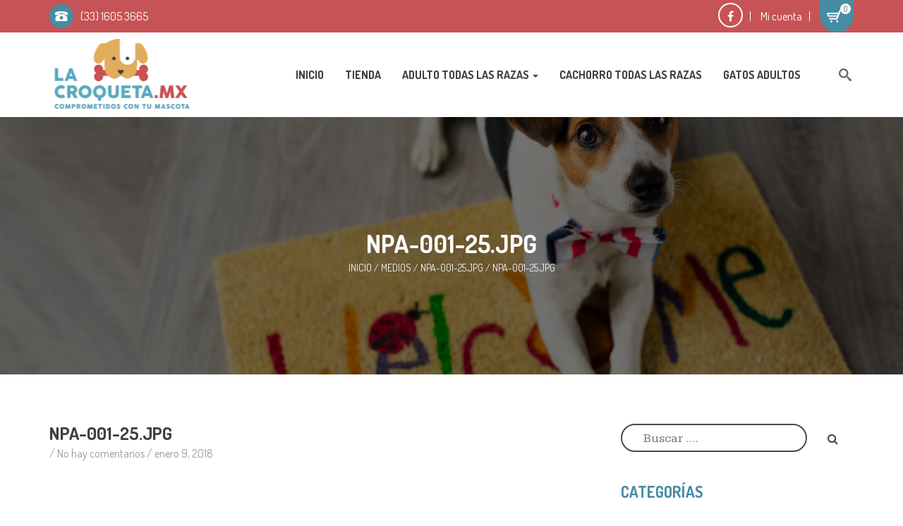

--- FILE ---
content_type: text/html; charset=UTF-8
request_url: https://lacroqueta.mx/npa-001-25-jpg-2/
body_size: 19732
content:
<!DOCTYPE html>
<html dir="ltr" lang="es" prefix="og: https://ogp.me/ns#" class="no-js">
<head>
<!-- Global site tag (gtag.js) - Google Analytics -->
<script async src="https://www.googletagmanager.com/gtag/js?id=G-MD7GYBNDYL"></script>
<script>
window.dataLayer = window.dataLayer || [];
function gtag(){dataLayer.push(arguments);}
gtag('js', new Date());
gtag('config', 'G-MD7GYBNDYL');
</script>
<meta charset="UTF-8">
<meta name="viewport" content="width=device-width">
<link rel="profile" href="http://gmpg.org/xfn/11">
<link rel="pingback" href="https://lacroqueta.mx/xmlrpc.php">
<title>NPA-001-25.jpg | La croqueta</title>
<!-- All in One SEO 4.9.3 - aioseo.com -->
<meta name="robots" content="max-image-preview:large" />
<meta name="author" content="AdminCroqueta"/>
<link rel="canonical" href="https://lacroqueta.mx/npa-001-25-jpg-2/" />
<meta name="generator" content="All in One SEO (AIOSEO) 4.9.3" />
<meta property="og:locale" content="es_ES" />
<meta property="og:site_name" content="La croqueta | El mejor alimento para tu mascota, servicio de entrega a domicilio" />
<meta property="og:type" content="article" />
<meta property="og:title" content="NPA-001-25.jpg | La croqueta" />
<meta property="og:url" content="https://lacroqueta.mx/npa-001-25-jpg-2/" />
<meta property="article:published_time" content="2018-01-09T19:11:17+00:00" />
<meta property="article:modified_time" content="2018-01-09T19:11:17+00:00" />
<meta name="twitter:card" content="summary" />
<meta name="twitter:title" content="NPA-001-25.jpg | La croqueta" />
<script type="application/ld+json" class="aioseo-schema">
{"@context":"https:\/\/schema.org","@graph":[{"@type":"BreadcrumbList","@id":"https:\/\/lacroqueta.mx\/npa-001-25-jpg-2\/#breadcrumblist","itemListElement":[{"@type":"ListItem","@id":"https:\/\/lacroqueta.mx#listItem","position":1,"name":"Inicio","item":"https:\/\/lacroqueta.mx","nextItem":{"@type":"ListItem","@id":"https:\/\/lacroqueta.mx\/npa-001-25-jpg-2\/#listItem","name":"NPA-001-25.jpg"}},{"@type":"ListItem","@id":"https:\/\/lacroqueta.mx\/npa-001-25-jpg-2\/#listItem","position":2,"name":"NPA-001-25.jpg","previousItem":{"@type":"ListItem","@id":"https:\/\/lacroqueta.mx#listItem","name":"Inicio"}}]},{"@type":"ItemPage","@id":"https:\/\/lacroqueta.mx\/npa-001-25-jpg-2\/#itempage","url":"https:\/\/lacroqueta.mx\/npa-001-25-jpg-2\/","name":"NPA-001-25.jpg | La croqueta","inLanguage":"es-ES","isPartOf":{"@id":"https:\/\/lacroqueta.mx\/#website"},"breadcrumb":{"@id":"https:\/\/lacroqueta.mx\/npa-001-25-jpg-2\/#breadcrumblist"},"author":{"@id":"https:\/\/lacroqueta.mx\/author\/admincroqueta\/#author"},"creator":{"@id":"https:\/\/lacroqueta.mx\/author\/admincroqueta\/#author"},"datePublished":"2018-01-09T19:11:17+00:00","dateModified":"2018-01-09T19:11:17+00:00"},{"@type":"Organization","@id":"https:\/\/lacroqueta.mx\/#organization","name":"El mejor alimento para tu mascota, servicio de entrega a domicilio","description":"El mejor alimento para tu mascota, servicio de entrega a domicilio","url":"https:\/\/lacroqueta.mx\/"},{"@type":"Person","@id":"https:\/\/lacroqueta.mx\/author\/admincroqueta\/#author","url":"https:\/\/lacroqueta.mx\/author\/admincroqueta\/","name":"AdminCroqueta","image":{"@type":"ImageObject","@id":"https:\/\/lacroqueta.mx\/npa-001-25-jpg-2\/#authorImage","url":"https:\/\/secure.gravatar.com\/avatar\/39ef31b73ed776e79c5c85b37badcf274ab9676edc26d2daa7224b840e2474b5?s=96&d=mm&r=g","width":96,"height":96,"caption":"AdminCroqueta"}},{"@type":"WebSite","@id":"https:\/\/lacroqueta.mx\/#website","url":"https:\/\/lacroqueta.mx\/","name":"El mejor alimento para tu mascota, servicio de entrega a domicilio","description":"El mejor alimento para tu mascota, servicio de entrega a domicilio","inLanguage":"es-ES","publisher":{"@id":"https:\/\/lacroqueta.mx\/#organization"}}]}
</script>
<!-- All in One SEO -->
<link rel='dns-prefetch' href='//capi-automation.s3.us-east-2.amazonaws.com' />
<link rel='dns-prefetch' href='//www.googletagmanager.com' />
<link rel='dns-prefetch' href='//fonts.googleapis.com' />
<link rel="alternate" type="application/rss+xml" title="La croqueta &raquo; Feed" href="https://lacroqueta.mx/feed/" />
<link rel="alternate" type="application/rss+xml" title="La croqueta &raquo; Feed de los comentarios" href="https://lacroqueta.mx/comments/feed/" />
<link rel="alternate" type="application/rss+xml" title="La croqueta &raquo; Comentario NPA-001-25.jpg del feed" href="https://lacroqueta.mx/feed/?attachment_id=2697" />
<link rel="alternate" title="oEmbed (JSON)" type="application/json+oembed" href="https://lacroqueta.mx/wp-json/oembed/1.0/embed?url=https%3A%2F%2Flacroqueta.mx%2Fnpa-001-25-jpg-2%2F" />
<link rel="alternate" title="oEmbed (XML)" type="text/xml+oembed" href="https://lacroqueta.mx/wp-json/oembed/1.0/embed?url=https%3A%2F%2Flacroqueta.mx%2Fnpa-001-25-jpg-2%2F&#038;format=xml" />
<!-- This site uses the Google Analytics by MonsterInsights plugin v9.11.1 - Using Analytics tracking - https://www.monsterinsights.com/ -->
<script src="//www.googletagmanager.com/gtag/js?id=G-91G7E8R7V6"  data-cfasync="false" data-wpfc-render="false" type="text/javascript" async></script>
<script data-cfasync="false" data-wpfc-render="false" type="text/javascript">
var mi_version = '9.11.1';
var mi_track_user = true;
var mi_no_track_reason = '';
var MonsterInsightsDefaultLocations = {"page_location":"https:\/\/lacroqueta.mx\/npa-001-25-jpg-2\/"};
if ( typeof MonsterInsightsPrivacyGuardFilter === 'function' ) {
var MonsterInsightsLocations = (typeof MonsterInsightsExcludeQuery === 'object') ? MonsterInsightsPrivacyGuardFilter( MonsterInsightsExcludeQuery ) : MonsterInsightsPrivacyGuardFilter( MonsterInsightsDefaultLocations );
} else {
var MonsterInsightsLocations = (typeof MonsterInsightsExcludeQuery === 'object') ? MonsterInsightsExcludeQuery : MonsterInsightsDefaultLocations;
}
var disableStrs = [
'ga-disable-G-91G7E8R7V6',
];
/* Function to detect opted out users */
function __gtagTrackerIsOptedOut() {
for (var index = 0; index < disableStrs.length; index++) {
if (document.cookie.indexOf(disableStrs[index] + '=true') > -1) {
return true;
}
}
return false;
}
/* Disable tracking if the opt-out cookie exists. */
if (__gtagTrackerIsOptedOut()) {
for (var index = 0; index < disableStrs.length; index++) {
window[disableStrs[index]] = true;
}
}
/* Opt-out function */
function __gtagTrackerOptout() {
for (var index = 0; index < disableStrs.length; index++) {
document.cookie = disableStrs[index] + '=true; expires=Thu, 31 Dec 2099 23:59:59 UTC; path=/';
window[disableStrs[index]] = true;
}
}
if ('undefined' === typeof gaOptout) {
function gaOptout() {
__gtagTrackerOptout();
}
}
window.dataLayer = window.dataLayer || [];
window.MonsterInsightsDualTracker = {
helpers: {},
trackers: {},
};
if (mi_track_user) {
function __gtagDataLayer() {
dataLayer.push(arguments);
}
function __gtagTracker(type, name, parameters) {
if (!parameters) {
parameters = {};
}
if (parameters.send_to) {
__gtagDataLayer.apply(null, arguments);
return;
}
if (type === 'event') {
parameters.send_to = monsterinsights_frontend.v4_id;
var hookName = name;
if (typeof parameters['event_category'] !== 'undefined') {
hookName = parameters['event_category'] + ':' + name;
}
if (typeof MonsterInsightsDualTracker.trackers[hookName] !== 'undefined') {
MonsterInsightsDualTracker.trackers[hookName](parameters);
} else {
__gtagDataLayer('event', name, parameters);
}
} else {
__gtagDataLayer.apply(null, arguments);
}
}
__gtagTracker('js', new Date());
__gtagTracker('set', {
'developer_id.dZGIzZG': true,
});
if ( MonsterInsightsLocations.page_location ) {
__gtagTracker('set', MonsterInsightsLocations);
}
__gtagTracker('config', 'G-91G7E8R7V6', {"forceSSL":"true","link_attribution":"true"} );
window.gtag = __gtagTracker;										(function () {
/* https://developers.google.com/analytics/devguides/collection/analyticsjs/ */
/* ga and __gaTracker compatibility shim. */
var noopfn = function () {
return null;
};
var newtracker = function () {
return new Tracker();
};
var Tracker = function () {
return null;
};
var p = Tracker.prototype;
p.get = noopfn;
p.set = noopfn;
p.send = function () {
var args = Array.prototype.slice.call(arguments);
args.unshift('send');
__gaTracker.apply(null, args);
};
var __gaTracker = function () {
var len = arguments.length;
if (len === 0) {
return;
}
var f = arguments[len - 1];
if (typeof f !== 'object' || f === null || typeof f.hitCallback !== 'function') {
if ('send' === arguments[0]) {
var hitConverted, hitObject = false, action;
if ('event' === arguments[1]) {
if ('undefined' !== typeof arguments[3]) {
hitObject = {
'eventAction': arguments[3],
'eventCategory': arguments[2],
'eventLabel': arguments[4],
'value': arguments[5] ? arguments[5] : 1,
}
}
}
if ('pageview' === arguments[1]) {
if ('undefined' !== typeof arguments[2]) {
hitObject = {
'eventAction': 'page_view',
'page_path': arguments[2],
}
}
}
if (typeof arguments[2] === 'object') {
hitObject = arguments[2];
}
if (typeof arguments[5] === 'object') {
Object.assign(hitObject, arguments[5]);
}
if ('undefined' !== typeof arguments[1].hitType) {
hitObject = arguments[1];
if ('pageview' === hitObject.hitType) {
hitObject.eventAction = 'page_view';
}
}
if (hitObject) {
action = 'timing' === arguments[1].hitType ? 'timing_complete' : hitObject.eventAction;
hitConverted = mapArgs(hitObject);
__gtagTracker('event', action, hitConverted);
}
}
return;
}
function mapArgs(args) {
var arg, hit = {};
var gaMap = {
'eventCategory': 'event_category',
'eventAction': 'event_action',
'eventLabel': 'event_label',
'eventValue': 'event_value',
'nonInteraction': 'non_interaction',
'timingCategory': 'event_category',
'timingVar': 'name',
'timingValue': 'value',
'timingLabel': 'event_label',
'page': 'page_path',
'location': 'page_location',
'title': 'page_title',
'referrer' : 'page_referrer',
};
for (arg in args) {
if (!(!args.hasOwnProperty(arg) || !gaMap.hasOwnProperty(arg))) {
hit[gaMap[arg]] = args[arg];
} else {
hit[arg] = args[arg];
}
}
return hit;
}
try {
f.hitCallback();
} catch (ex) {
}
};
__gaTracker.create = newtracker;
__gaTracker.getByName = newtracker;
__gaTracker.getAll = function () {
return [];
};
__gaTracker.remove = noopfn;
__gaTracker.loaded = true;
window['__gaTracker'] = __gaTracker;
})();
} else {
console.log("");
(function () {
function __gtagTracker() {
return null;
}
window['__gtagTracker'] = __gtagTracker;
window['gtag'] = __gtagTracker;
})();
}
</script>
<!-- / Google Analytics by MonsterInsights -->
<style id='wp-img-auto-sizes-contain-inline-css' type='text/css'>
img:is([sizes=auto i],[sizes^="auto," i]){contain-intrinsic-size:3000px 1500px}
/*# sourceURL=wp-img-auto-sizes-contain-inline-css */
</style>
<style id='wp-block-library-inline-css' type='text/css'>
:root{--wp-block-synced-color:#7a00df;--wp-block-synced-color--rgb:122,0,223;--wp-bound-block-color:var(--wp-block-synced-color);--wp-editor-canvas-background:#ddd;--wp-admin-theme-color:#007cba;--wp-admin-theme-color--rgb:0,124,186;--wp-admin-theme-color-darker-10:#006ba1;--wp-admin-theme-color-darker-10--rgb:0,107,160.5;--wp-admin-theme-color-darker-20:#005a87;--wp-admin-theme-color-darker-20--rgb:0,90,135;--wp-admin-border-width-focus:2px}@media (min-resolution:192dpi){:root{--wp-admin-border-width-focus:1.5px}}.wp-element-button{cursor:pointer}:root .has-very-light-gray-background-color{background-color:#eee}:root .has-very-dark-gray-background-color{background-color:#313131}:root .has-very-light-gray-color{color:#eee}:root .has-very-dark-gray-color{color:#313131}:root .has-vivid-green-cyan-to-vivid-cyan-blue-gradient-background{background:linear-gradient(135deg,#00d084,#0693e3)}:root .has-purple-crush-gradient-background{background:linear-gradient(135deg,#34e2e4,#4721fb 50%,#ab1dfe)}:root .has-hazy-dawn-gradient-background{background:linear-gradient(135deg,#faaca8,#dad0ec)}:root .has-subdued-olive-gradient-background{background:linear-gradient(135deg,#fafae1,#67a671)}:root .has-atomic-cream-gradient-background{background:linear-gradient(135deg,#fdd79a,#004a59)}:root .has-nightshade-gradient-background{background:linear-gradient(135deg,#330968,#31cdcf)}:root .has-midnight-gradient-background{background:linear-gradient(135deg,#020381,#2874fc)}:root{--wp--preset--font-size--normal:16px;--wp--preset--font-size--huge:42px}.has-regular-font-size{font-size:1em}.has-larger-font-size{font-size:2.625em}.has-normal-font-size{font-size:var(--wp--preset--font-size--normal)}.has-huge-font-size{font-size:var(--wp--preset--font-size--huge)}.has-text-align-center{text-align:center}.has-text-align-left{text-align:left}.has-text-align-right{text-align:right}.has-fit-text{white-space:nowrap!important}#end-resizable-editor-section{display:none}.aligncenter{clear:both}.items-justified-left{justify-content:flex-start}.items-justified-center{justify-content:center}.items-justified-right{justify-content:flex-end}.items-justified-space-between{justify-content:space-between}.screen-reader-text{border:0;clip-path:inset(50%);height:1px;margin:-1px;overflow:hidden;padding:0;position:absolute;width:1px;word-wrap:normal!important}.screen-reader-text:focus{background-color:#ddd;clip-path:none;color:#444;display:block;font-size:1em;height:auto;left:5px;line-height:normal;padding:15px 23px 14px;text-decoration:none;top:5px;width:auto;z-index:100000}html :where(.has-border-color){border-style:solid}html :where([style*=border-top-color]){border-top-style:solid}html :where([style*=border-right-color]){border-right-style:solid}html :where([style*=border-bottom-color]){border-bottom-style:solid}html :where([style*=border-left-color]){border-left-style:solid}html :where([style*=border-width]){border-style:solid}html :where([style*=border-top-width]){border-top-style:solid}html :where([style*=border-right-width]){border-right-style:solid}html :where([style*=border-bottom-width]){border-bottom-style:solid}html :where([style*=border-left-width]){border-left-style:solid}html :where(img[class*=wp-image-]){height:auto;max-width:100%}:where(figure){margin:0 0 1em}html :where(.is-position-sticky){--wp-admin--admin-bar--position-offset:var(--wp-admin--admin-bar--height,0px)}@media screen and (max-width:600px){html :where(.is-position-sticky){--wp-admin--admin-bar--position-offset:0px}}
/*# sourceURL=wp-block-library-inline-css */
</style><style id='global-styles-inline-css' type='text/css'>
:root{--wp--preset--aspect-ratio--square: 1;--wp--preset--aspect-ratio--4-3: 4/3;--wp--preset--aspect-ratio--3-4: 3/4;--wp--preset--aspect-ratio--3-2: 3/2;--wp--preset--aspect-ratio--2-3: 2/3;--wp--preset--aspect-ratio--16-9: 16/9;--wp--preset--aspect-ratio--9-16: 9/16;--wp--preset--color--black: #000000;--wp--preset--color--cyan-bluish-gray: #abb8c3;--wp--preset--color--white: #ffffff;--wp--preset--color--pale-pink: #f78da7;--wp--preset--color--vivid-red: #cf2e2e;--wp--preset--color--luminous-vivid-orange: #ff6900;--wp--preset--color--luminous-vivid-amber: #fcb900;--wp--preset--color--light-green-cyan: #7bdcb5;--wp--preset--color--vivid-green-cyan: #00d084;--wp--preset--color--pale-cyan-blue: #8ed1fc;--wp--preset--color--vivid-cyan-blue: #0693e3;--wp--preset--color--vivid-purple: #9b51e0;--wp--preset--gradient--vivid-cyan-blue-to-vivid-purple: linear-gradient(135deg,rgb(6,147,227) 0%,rgb(155,81,224) 100%);--wp--preset--gradient--light-green-cyan-to-vivid-green-cyan: linear-gradient(135deg,rgb(122,220,180) 0%,rgb(0,208,130) 100%);--wp--preset--gradient--luminous-vivid-amber-to-luminous-vivid-orange: linear-gradient(135deg,rgb(252,185,0) 0%,rgb(255,105,0) 100%);--wp--preset--gradient--luminous-vivid-orange-to-vivid-red: linear-gradient(135deg,rgb(255,105,0) 0%,rgb(207,46,46) 100%);--wp--preset--gradient--very-light-gray-to-cyan-bluish-gray: linear-gradient(135deg,rgb(238,238,238) 0%,rgb(169,184,195) 100%);--wp--preset--gradient--cool-to-warm-spectrum: linear-gradient(135deg,rgb(74,234,220) 0%,rgb(151,120,209) 20%,rgb(207,42,186) 40%,rgb(238,44,130) 60%,rgb(251,105,98) 80%,rgb(254,248,76) 100%);--wp--preset--gradient--blush-light-purple: linear-gradient(135deg,rgb(255,206,236) 0%,rgb(152,150,240) 100%);--wp--preset--gradient--blush-bordeaux: linear-gradient(135deg,rgb(254,205,165) 0%,rgb(254,45,45) 50%,rgb(107,0,62) 100%);--wp--preset--gradient--luminous-dusk: linear-gradient(135deg,rgb(255,203,112) 0%,rgb(199,81,192) 50%,rgb(65,88,208) 100%);--wp--preset--gradient--pale-ocean: linear-gradient(135deg,rgb(255,245,203) 0%,rgb(182,227,212) 50%,rgb(51,167,181) 100%);--wp--preset--gradient--electric-grass: linear-gradient(135deg,rgb(202,248,128) 0%,rgb(113,206,126) 100%);--wp--preset--gradient--midnight: linear-gradient(135deg,rgb(2,3,129) 0%,rgb(40,116,252) 100%);--wp--preset--font-size--small: 13px;--wp--preset--font-size--medium: 20px;--wp--preset--font-size--large: 36px;--wp--preset--font-size--x-large: 42px;--wp--preset--spacing--20: 0.44rem;--wp--preset--spacing--30: 0.67rem;--wp--preset--spacing--40: 1rem;--wp--preset--spacing--50: 1.5rem;--wp--preset--spacing--60: 2.25rem;--wp--preset--spacing--70: 3.38rem;--wp--preset--spacing--80: 5.06rem;--wp--preset--shadow--natural: 6px 6px 9px rgba(0, 0, 0, 0.2);--wp--preset--shadow--deep: 12px 12px 50px rgba(0, 0, 0, 0.4);--wp--preset--shadow--sharp: 6px 6px 0px rgba(0, 0, 0, 0.2);--wp--preset--shadow--outlined: 6px 6px 0px -3px rgb(255, 255, 255), 6px 6px rgb(0, 0, 0);--wp--preset--shadow--crisp: 6px 6px 0px rgb(0, 0, 0);}:where(.is-layout-flex){gap: 0.5em;}:where(.is-layout-grid){gap: 0.5em;}body .is-layout-flex{display: flex;}.is-layout-flex{flex-wrap: wrap;align-items: center;}.is-layout-flex > :is(*, div){margin: 0;}body .is-layout-grid{display: grid;}.is-layout-grid > :is(*, div){margin: 0;}:where(.wp-block-columns.is-layout-flex){gap: 2em;}:where(.wp-block-columns.is-layout-grid){gap: 2em;}:where(.wp-block-post-template.is-layout-flex){gap: 1.25em;}:where(.wp-block-post-template.is-layout-grid){gap: 1.25em;}.has-black-color{color: var(--wp--preset--color--black) !important;}.has-cyan-bluish-gray-color{color: var(--wp--preset--color--cyan-bluish-gray) !important;}.has-white-color{color: var(--wp--preset--color--white) !important;}.has-pale-pink-color{color: var(--wp--preset--color--pale-pink) !important;}.has-vivid-red-color{color: var(--wp--preset--color--vivid-red) !important;}.has-luminous-vivid-orange-color{color: var(--wp--preset--color--luminous-vivid-orange) !important;}.has-luminous-vivid-amber-color{color: var(--wp--preset--color--luminous-vivid-amber) !important;}.has-light-green-cyan-color{color: var(--wp--preset--color--light-green-cyan) !important;}.has-vivid-green-cyan-color{color: var(--wp--preset--color--vivid-green-cyan) !important;}.has-pale-cyan-blue-color{color: var(--wp--preset--color--pale-cyan-blue) !important;}.has-vivid-cyan-blue-color{color: var(--wp--preset--color--vivid-cyan-blue) !important;}.has-vivid-purple-color{color: var(--wp--preset--color--vivid-purple) !important;}.has-black-background-color{background-color: var(--wp--preset--color--black) !important;}.has-cyan-bluish-gray-background-color{background-color: var(--wp--preset--color--cyan-bluish-gray) !important;}.has-white-background-color{background-color: var(--wp--preset--color--white) !important;}.has-pale-pink-background-color{background-color: var(--wp--preset--color--pale-pink) !important;}.has-vivid-red-background-color{background-color: var(--wp--preset--color--vivid-red) !important;}.has-luminous-vivid-orange-background-color{background-color: var(--wp--preset--color--luminous-vivid-orange) !important;}.has-luminous-vivid-amber-background-color{background-color: var(--wp--preset--color--luminous-vivid-amber) !important;}.has-light-green-cyan-background-color{background-color: var(--wp--preset--color--light-green-cyan) !important;}.has-vivid-green-cyan-background-color{background-color: var(--wp--preset--color--vivid-green-cyan) !important;}.has-pale-cyan-blue-background-color{background-color: var(--wp--preset--color--pale-cyan-blue) !important;}.has-vivid-cyan-blue-background-color{background-color: var(--wp--preset--color--vivid-cyan-blue) !important;}.has-vivid-purple-background-color{background-color: var(--wp--preset--color--vivid-purple) !important;}.has-black-border-color{border-color: var(--wp--preset--color--black) !important;}.has-cyan-bluish-gray-border-color{border-color: var(--wp--preset--color--cyan-bluish-gray) !important;}.has-white-border-color{border-color: var(--wp--preset--color--white) !important;}.has-pale-pink-border-color{border-color: var(--wp--preset--color--pale-pink) !important;}.has-vivid-red-border-color{border-color: var(--wp--preset--color--vivid-red) !important;}.has-luminous-vivid-orange-border-color{border-color: var(--wp--preset--color--luminous-vivid-orange) !important;}.has-luminous-vivid-amber-border-color{border-color: var(--wp--preset--color--luminous-vivid-amber) !important;}.has-light-green-cyan-border-color{border-color: var(--wp--preset--color--light-green-cyan) !important;}.has-vivid-green-cyan-border-color{border-color: var(--wp--preset--color--vivid-green-cyan) !important;}.has-pale-cyan-blue-border-color{border-color: var(--wp--preset--color--pale-cyan-blue) !important;}.has-vivid-cyan-blue-border-color{border-color: var(--wp--preset--color--vivid-cyan-blue) !important;}.has-vivid-purple-border-color{border-color: var(--wp--preset--color--vivid-purple) !important;}.has-vivid-cyan-blue-to-vivid-purple-gradient-background{background: var(--wp--preset--gradient--vivid-cyan-blue-to-vivid-purple) !important;}.has-light-green-cyan-to-vivid-green-cyan-gradient-background{background: var(--wp--preset--gradient--light-green-cyan-to-vivid-green-cyan) !important;}.has-luminous-vivid-amber-to-luminous-vivid-orange-gradient-background{background: var(--wp--preset--gradient--luminous-vivid-amber-to-luminous-vivid-orange) !important;}.has-luminous-vivid-orange-to-vivid-red-gradient-background{background: var(--wp--preset--gradient--luminous-vivid-orange-to-vivid-red) !important;}.has-very-light-gray-to-cyan-bluish-gray-gradient-background{background: var(--wp--preset--gradient--very-light-gray-to-cyan-bluish-gray) !important;}.has-cool-to-warm-spectrum-gradient-background{background: var(--wp--preset--gradient--cool-to-warm-spectrum) !important;}.has-blush-light-purple-gradient-background{background: var(--wp--preset--gradient--blush-light-purple) !important;}.has-blush-bordeaux-gradient-background{background: var(--wp--preset--gradient--blush-bordeaux) !important;}.has-luminous-dusk-gradient-background{background: var(--wp--preset--gradient--luminous-dusk) !important;}.has-pale-ocean-gradient-background{background: var(--wp--preset--gradient--pale-ocean) !important;}.has-electric-grass-gradient-background{background: var(--wp--preset--gradient--electric-grass) !important;}.has-midnight-gradient-background{background: var(--wp--preset--gradient--midnight) !important;}.has-small-font-size{font-size: var(--wp--preset--font-size--small) !important;}.has-medium-font-size{font-size: var(--wp--preset--font-size--medium) !important;}.has-large-font-size{font-size: var(--wp--preset--font-size--large) !important;}.has-x-large-font-size{font-size: var(--wp--preset--font-size--x-large) !important;}
/*# sourceURL=global-styles-inline-css */
</style>
<style id='classic-theme-styles-inline-css' type='text/css'>
/*! This file is auto-generated */
.wp-block-button__link{color:#fff;background-color:#32373c;border-radius:9999px;box-shadow:none;text-decoration:none;padding:calc(.667em + 2px) calc(1.333em + 2px);font-size:1.125em}.wp-block-file__button{background:#32373c;color:#fff;text-decoration:none}
/*# sourceURL=/wp-includes/css/classic-themes.min.css */
</style>
<link rel='stylesheet' id='contact-form-7-css' href='//lacroqueta.mx/wp-content/cache/wpfc-minified/8htxv9mo/hqyv1.css' type='text/css' media='all' />
<link rel='stylesheet' id='wpa-css-css' href='//lacroqueta.mx/wp-content/cache/wpfc-minified/druprm5p/hqyv1.css' type='text/css' media='all' />
<link rel='stylesheet' id='woocommerce-layout-css' href='//lacroqueta.mx/wp-content/cache/wpfc-minified/11unx9jt/hqyv1.css' type='text/css' media='all' />
<link rel='stylesheet' id='woocommerce-smallscreen-css' href='//lacroqueta.mx/wp-content/cache/wpfc-minified/dibv7pt5/hqyv1.css' type='text/css' media='only screen and (max-width: 768px)' />
<link rel='stylesheet' id='woocommerce-general-css' href='//lacroqueta.mx/wp-content/cache/wpfc-minified/zjno8cs/hqyv1.css' type='text/css' media='all' />
<style id='woocommerce-inline-inline-css' type='text/css'>
.woocommerce form .form-row .required { visibility: visible; }
/*# sourceURL=woocommerce-inline-inline-css */
</style>
<link rel='stylesheet' id='ckpg-checkout-style-css' href='//lacroqueta.mx/wp-content/cache/wpfc-minified/e4qf1339/hqyv1.css' type='text/css' media='all' />
<link rel='stylesheet' id='kreme-google-fonts-css' href='//fonts.googleapis.com/css?family=Dosis%3A400%2C200%2C300%2C500%2C600%2C700%2C800%7CKameron%3A400%2C700%7CRaleway%3A400%2C100%2C100italic%2C200%2C200italic%2C300%2C300italic%2C400italic%2C500%2C500italic%2C600%2C600italic%2C700%2C700italic%2C800%2C900italic%2C900%2C800italic%7CDancing+Script%3A400%2C700&#038;ver=1.0.0' type='text/css' media='all' />
<link rel='stylesheet' id='bootstrap-css' href='//lacroqueta.mx/wp-content/cache/wpfc-minified/lphu9pjs/hqyv1.css' type='text/css' media='all' />
<link rel='stylesheet' id='font-awesome-css' href='//lacroqueta.mx/wp-content/cache/wpfc-minified/qux4mqmf/hqyv1.css' type='text/css' media='all' />
<link rel='stylesheet' id='flickity-css' href='//lacroqueta.mx/wp-content/cache/wpfc-minified/d7y96x3k/hqyv1.css' type='text/css' media='all' />
<link rel='stylesheet' id='animate-css' href='//lacroqueta.mx/wp-content/cache/wpfc-minified/31ynkjqs/hqyv1.css' type='text/css' media='all' />
<link rel='stylesheet' id='normalize-css' href='//lacroqueta.mx/wp-content/cache/wpfc-minified/7vk0oi15/hqyv1.css' type='text/css' media='all' />
<link rel='stylesheet' id='kreme-main-css' href='//lacroqueta.mx/wp-content/cache/wpfc-minified/etdpny86/hqyv1.css' type='text/css' media='all' />
<link rel='stylesheet' id='kreme-responsive-css' href='//lacroqueta.mx/wp-content/cache/wpfc-minified/3plkqy2/hqyv1.css' type='text/css' media='all' />
<link rel='stylesheet' id='kreme-default-color-css' href='//lacroqueta.mx/wp-content/cache/wpfc-minified/jz7ot54h/hqyv1.css' type='text/css' media='all' />
<link rel='stylesheet' id='kreme-style-css' href='//lacroqueta.mx/wp-content/themes/kreme/style.css?ver=1.0.0' type='text/css' media='all' />
<style id='kreme-style-inline-css' type='text/css'>
.footer {background-color:#686868!important;background-repeat:no-repeat!important;background-attachment:fixed!important;background-position:center bottom!important;background-size:cover!important;background-image: url(https://lacroqueta.mx/wp-content/uploads/2018/01/footer.jpg)!important}body {color:#494949;font-family:Dosis}h1,h2,h3,h4,h5,h6 {font-family:Dosis!important;;font-weight:bold!important;}.main-content .page-header {background-color:#333!important;background-repeat:no-repeat!important;background-attachment:fixed!important;background-position:right center!important;background-size:cover!important;background-image: url(https://lacroqueta.mx/wp-content/uploads/2018/01/banner-pages.jpg)!important}
a,
.f-color,
.header a:hover,
ul.navbar-nav a:hover,
ul.navbar-nav li:hover > a,
ul.navbar-nav li.active > a,
.nutrition-philosophy-items .nutrition-philosophy-item:hover .entry-title a,
.testimonial .entry-skill,
.select-wrap:after,
.copyright .navbar-nav > li > a:hover,
.footer-info a:hover,
.breadcrumb a:hover,
.shop-about  .entry-title,
.products .filter .button.active,
.products .filter .button:hover,
.products .product .add_to_cart_button:before,
.woocommerce .summary .product_title,
.woocommerce .star-rating span,
#tab-description ul li:before,
.ingredients-nutrition .nutrition ul li .percent,
.ingredients-nutrition .nutrition ol li .percent,
.blog-v2 .post .entry-meta a:hover,
.sidebar .widget .widget-title,
.sidebar .widget ul > li:before,
.sidebar .widget a:hover,
.shop-about ul li:before,
.single .entry-meta a:hover,
.single .entry-footer a:hover,
.single .comment-title,
.comment-list .author-name a:hover,
.comment-list .comment-reply a:hover,
.cat-detail .entry .buttons .button,
.entry-title a:hover,
.buttons .button:hover,
.woocommerce .buttons .button:hover,
.cats-list ul li:hover .entry a,
.cats-list ul li.active .entry a,
.footer-social a:hover,
.products .product .add_to_cart_button:hover:after,
.products .loadmore a:hover,
.related-product .related-product-title,
.section-welcome .section-content .more:hover,
.compare-icon, .page-404, .page-title span.current, .post-sticky, .page-links a span,
.widget_recent_entries .widget-inner,
.woocommerce a.button.alt:hover, .woocommerce .cart .button:hover, .woocommerce .cart input.button:hover,
.woocommerce #payment #place_order:hover, .woocommerce-page #payment #place_order:hover, .woocommerce-message a:hover,
#review_form_wrapper .entry-title, .woocommerce .wishlist-title h2, .nutrition-philosophy-items ul li:hover .entry-title,
.blog .post .entry-thumbnail a:before, .product .entry-thumbnail a:before, .shop-about .widget-title,
.product-detail-params .param-title, .products .loadmore .loadmore-text:hover, .woocommerce .summary .tags a:hover,
.Kreme-Ul:before,
.section-products-v2 .section-title,
.section-products-v2 .section-categories .cat-title .product-cat-detail:hover, .section-products-v2 .section-categories .is-selected .product-cat-detail,
.testimonials-slider-v2 .sync-content .item .entry-icon,
.blog-inner.style-v2 .buttons .readmore:hover,
.footer.style-v2 .subscribe-lable .title,
.footer.style-v2 .footer-social a,
.fields-list .widget_layered_nav ul li.chosen a:before, .fields-list .widget_layered_nav ul li.chosen a, .fields-list .widget_layered_nav ul li a:hover:before, .fields-list .widget_layered_nav ul li a:hover,
.products.right-sidebar .woocommerce-result-count span.count,
.woocommerce .widget_price_filter .price_slider_amount span.from, .woocommerce .widget_price_filter .price_slider_amount span.to, .products.right-sidebar .woocommerce-result-count span.count, .woocommerce .button.wc-backward:hover, .woocommerce-info:before,
ul.navbar-nav li.current-menu-parent > a
{
color: #468da3;
}
.dropdown-menu li a:hover,
.dropdown-menu > .active > a
.dropdown-menu > li > a:focus,
.dropdown-menu > li > a:hover,
.dropdown-menu>.active>a{
color: #468da3!important;
}
.bg-f-color,
.header-top .phone .fa,
.header .cart-icon .cart-count,
.section-welcome .section-content .more,
.section-bg .section-inner:after,
.nutrition-philosophy-items .entry-thumbnail .np-icon,
.testimonial .entry-title:after,
.testimonials-slider .flickity-page-dots .dot.is-selected,
.why-choose-us ul .entry-thumbnail,
.flickity-prev-next-button:hover,
.section-custom:before,
.buttons .button,
.woocommerce .buttons .button,
.blog .entry-date,
.footer-button,
.products .filter,
.products .product .add_to_cart_button:after,
.woocommerce-tabs .woocommerce-tabs-nav,
.pagination .page-numbers.current,
.pagination .page-numbers:hover,
.blog .buttons .readmore:hover,
.single .entry-social a:hover,
.tagcloud a:hover, .navbar-toggle .icon-bar, .post-password-form input[type=submit],
.woocommerce-cart a.button.alt, .woocommerce #payment #place_order, .woocommerce-page #payment #place_order,
.woocommerce #respond input#submit, .woocommerce .wishlist_table td.product-add-to-cart a, .header-top .phone .kreme-icon,
.widget_phone_info .phone .kreme-icon, .welcome-info .entry-thumbnail:after, .wpcf7-submit,
.header.style-v2 .cart,
.about-info .entry-year,
.testimonial .thumbnail-icon,
.woocommerce .products .product .add_to_cart_button,
.page-links span,
.woocommerce-cart .cart .button, .woocommerce-cart .cart input.button,
.kreme-main-bg,
#logo:before,
#logo:after,
.section-custom,
.featured-products-v2 .flickity-page-dots .dot,
.coupon-v2,
.blog-inner.style-v2 .buttons .readmore,
.footer.style-v2 .footer-social a:hover,
.hermes .tp-bullet:after, .products.right-sidebar .view-mode a.active,
.woocommerce .widget_price_filter .ui-slider .ui-slider-range,
.woocommerce .widget_price_filter .ui-slider .ui-slider-handle,
.woocommerce .widget_price_filter button.button:hover,
.woocommerce form.login .woocommerce-Button
{
background-color: #468da3;
}
.woocommerce-message a, .woocommerce .button.wc-backward, .woocommerce .button.wc-backward:hover,
.variations_button.woocommerce-variation-add-to-cart-enabled .single_add_to_cart_button, .woocommerce .variations_button .wc-variation-selection-needed
{
background-color: #468da3!important;
}
.woocommerce .button.wc-backward:hover {
color: #fff!important;
}
.welcome-info:after,
.section-header:after,
.why-choose-us ul li + li .entry-thumbnail:after,
.products .container > .row > .product,
.products .product:nth-child(n):after,
.woocommerce .summary .summary-header,
.woocommerce .summary .quantity input,
.pagination .page-numbers.current,
.pagination .page-numbers:hover,
.pagination,
.blog .buttons .readmore:hover,
.single .entry-footer,
.single .entry-social a:hover,
.comment-list .comment-content,
form input:focus,
form select:focus,
form textarea:focus,
.buttons .button:hover,
.woocommerce .buttons .button:hover,
.tagcloud a:hover,
.products .product .add_to_cart_button:after,
.related-product .related-product-title:after,
.section-welcome .section-content .more,
.widget-reviews .review-line,
.woocommerce .summary .description,
.product-detail-params .param-title:after,
.section-header.style-v5 .section-title:before,
.woocommerce-message a,
.woocommerce-message,
.woocommerce-info,
.search-wrap,
.page-404,
.blog .post .entry-thumbnail a:before,
.product .entry-thumbnail a:before,
.section-compare select,
.testimonials-slider-v2 .sync-content .item .entry-content:before,
.blog-inner.style-v2 .buttons .readmore,
.kreme-select .select-wrapper,
.footer.style-v2 .footer-button .subscribe input,
.footer.style-v2 .footer-social a,
.products.full-width-style-v2 .product:nth-child(1):before, .products.full-width-style-v2 .product:nth-child(2):before, .products.full-width-style-v2 .product:nth-child(3):before,
.fields-list .control-group, .fields-list-wrap, .fields-list-wrap .fields-list, .fields-list .control-group .widget_layered_nav .widget-title, .woocommerce form.login .woocommerce-Button
{
border-color: #468da3;
}
.woocommerce-message a {
border-color: #468da3; !important;
}
.dropdown-menu, .advanced-filter-wrap, .woocommerce ul.product_list_widget li {
border-bottom-color: #468da3;
}
.hermes .tp-bullet {
box-shadow: inset 0 0 0 2px #468da3;;
}
/*# sourceURL=kreme-style-inline-css */
</style>
<script type="text/javascript" src="https://lacroqueta.mx/wp-content/plugins/google-analytics-for-wordpress/assets/js/frontend-gtag.js?ver=9.11.1" id="monsterinsights-frontend-script-js" async="async" data-wp-strategy="async"></script>
<script data-cfasync="false" data-wpfc-render="false" type="text/javascript" id='monsterinsights-frontend-script-js-extra'>/* <![CDATA[ */
var monsterinsights_frontend = {"js_events_tracking":"true","download_extensions":"doc,pdf,ppt,zip,xls,docx,pptx,xlsx","inbound_paths":"[{\"path\":\"\\\/go\\\/\",\"label\":\"affiliate\"},{\"path\":\"\\\/recommend\\\/\",\"label\":\"affiliate\"}]","home_url":"https:\/\/lacroqueta.mx","hash_tracking":"false","v4_id":"G-91G7E8R7V6"};/* ]]> */
</script>
<script type="text/javascript" src="https://lacroqueta.mx/wp-includes/js/jquery/jquery.min.js?ver=3.7.1" id="jquery-core-js"></script>
<script type="text/javascript" src="https://lacroqueta.mx/wp-includes/js/jquery/jquery-migrate.min.js?ver=3.4.1" id="jquery-migrate-js"></script>
<script type="text/javascript" id="kreme_plugin-mailchimp-script-js-extra">
/* <![CDATA[ */
var kreme_plugin_mailchimp = {"ajaxurl":"https://lacroqueta.mx/wp-admin/admin-ajax.php","process":"Processing ..."};
//# sourceURL=kreme_plugin-mailchimp-script-js-extra
/* ]]> */
</script>
<script type="text/javascript" src="https://lacroqueta.mx/wp-content/plugins/kreme-plugin//assets/js/mailchimp.js" id="kreme_plugin-mailchimp-script-js"></script>
<script type="text/javascript" src="https://lacroqueta.mx/wp-content/plugins/woocommerce/assets/js/jquery-blockui/jquery.blockUI.min.js?ver=2.7.0-wc.10.4.3" id="wc-jquery-blockui-js" data-wp-strategy="defer"></script>
<script type="text/javascript" id="wc-add-to-cart-js-extra">
/* <![CDATA[ */
var wc_add_to_cart_params = {"ajax_url":"/wp-admin/admin-ajax.php","wc_ajax_url":"/?wc-ajax=%%endpoint%%","i18n_view_cart":"Ver carrito","cart_url":"https://lacroqueta.mx/carrito/","is_cart":"","cart_redirect_after_add":"yes"};
//# sourceURL=wc-add-to-cart-js-extra
/* ]]> */
</script>
<script type="text/javascript" src="https://lacroqueta.mx/wp-content/plugins/woocommerce/assets/js/frontend/add-to-cart.min.js?ver=10.4.3" id="wc-add-to-cart-js" data-wp-strategy="defer"></script>
<script type="text/javascript" src="https://lacroqueta.mx/wp-content/plugins/woocommerce/assets/js/js-cookie/js.cookie.min.js?ver=2.1.4-wc.10.4.3" id="wc-js-cookie-js" defer="defer" data-wp-strategy="defer"></script>
<script type="text/javascript" id="woocommerce-js-extra">
/* <![CDATA[ */
var woocommerce_params = {"ajax_url":"/wp-admin/admin-ajax.php","wc_ajax_url":"/?wc-ajax=%%endpoint%%","i18n_password_show":"Mostrar contrase\u00f1a","i18n_password_hide":"Ocultar contrase\u00f1a"};
//# sourceURL=woocommerce-js-extra
/* ]]> */
</script>
<script type="text/javascript" src="https://lacroqueta.mx/wp-content/plugins/woocommerce/assets/js/frontend/woocommerce.min.js?ver=10.4.3" id="woocommerce-js" defer="defer" data-wp-strategy="defer"></script>
<script type="text/javascript" src="https://lacroqueta.mx/wp-content/plugins/js_composer/assets/js/vendors/woocommerce-add-to-cart.js?ver=8.7.2" id="vc_woocommerce-add-to-cart-js-js"></script>
<script type="text/javascript" src="https://lacroqueta.mx/wp-content/themes/kreme/assets/js/vendor/modernizr-2.8.3-respond-1.4.2.min.js?ver=6.9" id="modernizr-js"></script>
<!-- Fragmento de código de la etiqueta de Google (gtag.js) añadida por Site Kit -->
<!-- Fragmento de código de Google Analytics añadido por Site Kit -->
<script type="text/javascript" src="https://www.googletagmanager.com/gtag/js?id=G-91G7E8R7V6" id="google_gtagjs-js" async></script>
<script type="text/javascript" id="google_gtagjs-js-after">
/* <![CDATA[ */
window.dataLayer = window.dataLayer || [];function gtag(){dataLayer.push(arguments);}
gtag("set","linker",{"domains":["lacroqueta.mx"]});
gtag("js", new Date());
gtag("set", "developer_id.dZTNiMT", true);
gtag("config", "G-91G7E8R7V6");
//# sourceURL=google_gtagjs-js-after
/* ]]> */
</script>
<script></script><link rel="https://api.w.org/" href="https://lacroqueta.mx/wp-json/" /><link rel="alternate" title="JSON" type="application/json" href="https://lacroqueta.mx/wp-json/wp/v2/media/2697" /><link rel="EditURI" type="application/rsd+xml" title="RSD" href="https://lacroqueta.mx/xmlrpc.php?rsd" />
<meta name="generator" content="WordPress 6.9" />
<meta name="generator" content="WooCommerce 10.4.3" />
<link rel='shortlink' href='https://lacroqueta.mx/?p=2697' />
<meta name="generator" content="Site Kit by Google 1.170.0" />	<noscript><style>.woocommerce-product-gallery{ opacity: 1 !important; }</style></noscript>
<script  type="text/javascript">
!function(f,b,e,v,n,t,s){if(f.fbq)return;n=f.fbq=function(){n.callMethod?
n.callMethod.apply(n,arguments):n.queue.push(arguments)};if(!f._fbq)f._fbq=n;
n.push=n;n.loaded=!0;n.version='2.0';n.queue=[];t=b.createElement(e);t.async=!0;
t.src=v;s=b.getElementsByTagName(e)[0];s.parentNode.insertBefore(t,s)}(window,
document,'script','https://connect.facebook.net/en_US/fbevents.js');
</script>
<!-- WooCommerce Facebook Integration Begin -->
<script  type="text/javascript">
fbq('init', '3298726017006172', {}, {
"agent": "woocommerce_0-10.4.3-3.5.15"
});
document.addEventListener( 'DOMContentLoaded', function() {
// Insert placeholder for events injected when a product is added to the cart through AJAX.
document.body.insertAdjacentHTML( 'beforeend', '<div class=\"wc-facebook-pixel-event-placeholder\"></div>' );
}, false );
</script>
<!-- WooCommerce Facebook Integration End -->
<meta name="generator" content="Powered by WPBakery Page Builder - drag and drop page builder for WordPress."/>
<meta name="generator" content="Powered by Slider Revolution 6.7.38 - responsive, Mobile-Friendly Slider Plugin for WordPress with comfortable drag and drop interface." />
<link rel="icon" href="https://lacroqueta.mx/wp-content/uploads/2018/01/favicon-1-100x100.png" sizes="32x32" />
<link rel="icon" href="https://lacroqueta.mx/wp-content/uploads/2018/01/favicon-1-300x300.png" sizes="192x192" />
<link rel="apple-touch-icon" href="https://lacroqueta.mx/wp-content/uploads/2018/01/favicon-1-300x300.png" />
<meta name="msapplication-TileImage" content="https://lacroqueta.mx/wp-content/uploads/2018/01/favicon-1-300x300.png" />
<script>function setREVStartSize(e){
//window.requestAnimationFrame(function() {
window.RSIW = window.RSIW===undefined ? window.innerWidth : window.RSIW;
window.RSIH = window.RSIH===undefined ? window.innerHeight : window.RSIH;
try {
var pw = document.getElementById(e.c).parentNode.offsetWidth,
newh;
pw = pw===0 || isNaN(pw) || (e.l=="fullwidth" || e.layout=="fullwidth") ? window.RSIW : pw;
e.tabw = e.tabw===undefined ? 0 : parseInt(e.tabw);
e.thumbw = e.thumbw===undefined ? 0 : parseInt(e.thumbw);
e.tabh = e.tabh===undefined ? 0 : parseInt(e.tabh);
e.thumbh = e.thumbh===undefined ? 0 : parseInt(e.thumbh);
e.tabhide = e.tabhide===undefined ? 0 : parseInt(e.tabhide);
e.thumbhide = e.thumbhide===undefined ? 0 : parseInt(e.thumbhide);
e.mh = e.mh===undefined || e.mh=="" || e.mh==="auto" ? 0 : parseInt(e.mh,0);
if(e.layout==="fullscreen" || e.l==="fullscreen")
newh = Math.max(e.mh,window.RSIH);
else{
e.gw = Array.isArray(e.gw) ? e.gw : [e.gw];
for (var i in e.rl) if (e.gw[i]===undefined || e.gw[i]===0) e.gw[i] = e.gw[i-1];
e.gh = e.el===undefined || e.el==="" || (Array.isArray(e.el) && e.el.length==0)? e.gh : e.el;
e.gh = Array.isArray(e.gh) ? e.gh : [e.gh];
for (var i in e.rl) if (e.gh[i]===undefined || e.gh[i]===0) e.gh[i] = e.gh[i-1];
var nl = new Array(e.rl.length),
ix = 0,
sl;
e.tabw = e.tabhide>=pw ? 0 : e.tabw;
e.thumbw = e.thumbhide>=pw ? 0 : e.thumbw;
e.tabh = e.tabhide>=pw ? 0 : e.tabh;
e.thumbh = e.thumbhide>=pw ? 0 : e.thumbh;
for (var i in e.rl) nl[i] = e.rl[i]<window.RSIW ? 0 : e.rl[i];
sl = nl[0];
for (var i in nl) if (sl>nl[i] && nl[i]>0) { sl = nl[i]; ix=i;}
var m = pw>(e.gw[ix]+e.tabw+e.thumbw) ? 1 : (pw-(e.tabw+e.thumbw)) / (e.gw[ix]);
newh =  (e.gh[ix] * m) + (e.tabh + e.thumbh);
}
var el = document.getElementById(e.c);
if (el!==null && el) el.style.height = newh+"px";
el = document.getElementById(e.c+"_wrapper");
if (el!==null && el) {
el.style.height = newh+"px";
el.style.display = "block";
}
} catch(e){
console.log("Failure at Presize of Slider:" + e)
}
//});
};</script>
<style type="text/css" id="wp-custom-css">
.header.style-v2 .header-top {
color:white;
background-color: #C65355;
}
.header.style-v2 .header-top-left, .header.style-v2 #menu-left-menu {
display: block !important;
}
.header-top a{color:white !important}
.footer-social a {
height: 35px;
width: 35px;
line-height: 35px;
}
.header.style-v2 .header-middle {
margin-top: 0;
min-height: 120px;
}
.header.style-v2 #logo {
top: 7px;
}
.header.style-v2 .header-middle-inner.stuck #logo img {
max-width: 120px;
}
.header.style-v2 #primary-navigation {
line-height: 60px;
top: 20px;
}
.stuck #primary-navigation {
line-height: 60px;
top: 0px !important;
}
.megamenu.col-3>ul.dropdown-menu>li {
width: 50%;
}
.megamenu > ul.dropdown-menu {
width: 500px;
}
.megamenu > ul.dropdown-menu>li {
border-right: 1px dashed #6EB3C5;
}
li.custom_tab.reviews_tab {display:none !Important}
.related-product {
background-color: #f9f9f9;
margin-top: 80px;
}
.product-detail-params .reviews{display:none;}
.feeding-instruction {
position: relative;
min-height: 400px;
}
.footer-info ul.widget-about {line-height:25px;}
.footer-info ul.widget-about .fa-paper-plane{display:none;}
.footer-info ul {
list-style: none;
}
.footer-button {
background-color: #A6BD42 !Important;
}
.fac {
font-size: 25px;
border-radius: 50%;
border: 3px solid white;
padding: 20px;
position: absolute;
top: 0px;
left: 40%;
}
.contact-info .entry-title {
margin-bottom: 0px !Important;
}
.contact-info .contact-info-item {
padding-top: 90px !Important;
padding-bottom: 20px !Important;
}
.archive #woocommerce_product_search-2, .archive #woocommerce_product_categories-2, .archive #woocommerce_price_filter-2 {
padding: 20px;
width: 25%;
float: left;
position: relative;
margin-left:5%;
}
input {font-family: 'Kameron', serif}
.archive .page-header + .page-content {padding-top:30px !important;}
.archive .products {clear:both;}
.woocommerce-cart .shipping td p{display:none;}
.woocommerce-checkout .gratiscart {display:none;}
.woocommerce-cart table.cart img {width: 180px;}
.products li.product {
width: 15%;
float: left;
position: relative;
list-style: none !Important;
clear: none !important;
border: none;
border-left-width: medium;
text-align: center;
margin:2%;
}
.home .products h2{font-size:17px !Important; color:#333; line-height:20px;}
.home .woocommerce img {
background-color: #E7E7E7;
border-radius: 50%;
padding: 20px;
}
.woocommerce ul.products li.product .price {
color: #77a464;
display: block;
font-weight: bold;
margin-bottom: .5em;
font-size: 20px;
}
.home .products .product::after{display:none !Important;}
#homeproducts{background-image: url(https://lacroqueta.mx/wp-content/uploads/2018/02/product-line-bg.png); background-repeat:no-repeat; background-position:50% !Important;}
.entry-thumbnail > a:after {
background-color: #f8f8f8 !Important;
}
#rememberme{    margin: 4px 0 0;
width: 15px;
top: 12px;
position: relative;
}
.create-account span{margin-left:20px;}
mark {
display: none;
}
.woocommerce-MyAccount-navigation-link--downloads{display:none;}
label span {margin-left:20px;}
#ship-to-different-address-checkbox{top:-10px; left:20px;}
.boletin-footer h2, .boletin-footer p{color:white; margin-bottom:10px !important;}
.boletin-footer {
width: 40%;
float: left;
position: relative;
}
.boletin-footer2 {
width: 60%;
float: left;
color: white;
position:relative;
}
.boletin-footer2 input:nth-child(1){
width: 70%;
float: left;
}
.boletin-footer2 input:nth-child(2){
width: 30%;
float: left;
background-image:none !Important;
}
.woocommerce-cart .cart_totals {
width: 25% !Important;
float: left;
position: relative;
margin-left: 5%;
}
.woocommerce-cart-form {
width: 70% !Important;
float: left;
position: relative;
}
.woocommerce ul.products li.product, .woocommerce-page ul.products li.product {
margin: 1% !important;
width: 18% !important;
}
.product-detail .summary .tags a{
display:none;
}
.price{
width: 100%;
}
#tab-ingredients-nutrition > div:nth-child(1) > div:nth-child(2) > div:nth-child(1){
display:none;
}
.nutrition{
margin-right: auto;
margin-left: auto;
display: block;
float: none;
border-left: none!important;
}
.nutrition .entry .entry-title{
display:none!important;
} 
#footer .col-sm-6:nth-child(4){
display:none;
}
#footer .footer-info > .container > .row{
width: 50%!important;
margin-left: auto!important;
margin-right: auto!important;
}
#footer .col-md-3:nth-child(1),
#footer .col-md-3:nth-child(2){
width: inherit!important;
}
.woocommerce .entry a.button, .woocommerce .products a.button  {font-size:14px}
.products .product .add_to_cart_button:before {display:none;}
.products .product .add_to_cart_button:after {
content: "+";}
.remove:after {content:"Eliminar"; display:inline; font-size:15px; font-weight:400; position:relative; margin-left:5px; top:-2px}
.woocommerce a.remove {width:auto !Important;}
#primary-navigation .navbar-nav > li + li {
margin-left: 30px;
}
.products .product .add_to_cart_button:after {
content: "";
}
.woocommerce ul.products li.product .button {
margin-top: 1em;
width: 100%;
color: white;
}
.add_to_cart_button:hover{color:white !Important; opacity:.7}
.woocommerce .products .product .add_to_cart_button {
width: 100%;
padding:0px 20px;
}
.woocommerce-page .entry-title a {
color: inherit;
font-size: 20px;
line-height: 20px;
}
.products .product .buttons {
margin-right: 0px;
width: auto;
float: none;
top: 10px;
position:relative;
}
#primary-navigation .navbar-nav a {
font-size:16px !Important
}.widget_search .search-field, .widget_product_search .search-field {
padding: 0 60px 0 30px;
border: 2px solid;
font-weight: normal;
height: 40px;
line-height: 36px;
border-radius: 25px;
-webkit-border-radius: 25px;
width: 80%;
float:left;
}
.entry-date {display:none;}
.woocommerce-product-search button {    width: 20%;
float: left;
border-radius: 20px;
background-color: #C85252;
color: white;
border: none;
padding: 12px 8px;
font-size:14px}
.nutrition-philosophy-item a {pointer-events:none;}
div.wpcf7-mail-sent-ok {
border: 2px solid #398f14;
clear: both;
}
#order_review_heading, .woocommerce-additional-fields{margin-top:50px;}
.woocommerce .col2-set, .woocommerce-page .col2-set {
width: 45%;
float: left;
margin-right: 5%;
}
.woocommerce .col2-set .col-1, .woocommerce-page .col2-set .col-1,.woocommerce .col2-set .col-2, .woocommerce-page .col2-set .col-2 {
float: left;
width: 100%;
}
#order_review { width: 45%;
float: left;}
/*RESPONSIVE*/
@media only screen and (max-width: 500px) {
.home .woocommerce ul.products li.product, .home .woocommerce-page ul.products li.product {
margin: 0px !important;
width: 48% !important;
min-height:420px;
}
li.product-category {min-height:auto !Important;}
.boletin-footer2, .boletin-footer {
width: 100% !Important;
}
#footer .footer-info > .container > .row {
width: 100% !Important;
}
.woocommerce ul.products li.product .woocommerce-loop-category__title, .woocommerce ul.products li.product .woocommerce-loop-product__title, .woocommerce ul.products li.product h3 {
padding: .5em 0;
margin: 0;
font-size: 16px !Important;
}
.home	ul.products li:nth-child(5){display:none !important;}
.woocommerce-cart-form {
width: 100% !Important;
}
.woocommerce-cart .cart_totals {
clear:both;
width: 100% !Important;
margin-left: 0% !Important;
}
.woocommerce-page table.cart td.actions .coupon .button {width:38% !Important; font-size:14px !Important;}
.woocommerce .col2-set, .woocommerce-page .col2-set, #order_review  {
width: 100%;
margin-right: 0%;
}
}
</style>
<noscript><style> .wpb_animate_when_almost_visible { opacity: 1; }</style></noscript>	
<link rel='stylesheet' id='wc-blocks-style-css' href='//lacroqueta.mx/wp-content/cache/wpfc-minified/7bo8seea/hqyv1.css' type='text/css' media='all' />
<link rel='stylesheet' id='joinchat-css' href='//lacroqueta.mx/wp-content/cache/wpfc-minified/f27372j7/hqyv1.css' type='text/css' media='all' />
<style id='joinchat-inline-css' type='text/css'>
.joinchat{--ch:142;--cs:70%;--cl:49%;--bw:1}
/*# sourceURL=joinchat-inline-css */
</style>
<link rel='stylesheet' id='rs-plugin-settings-css' href='//lacroqueta.mx/wp-content/cache/wpfc-minified/8m1rl7d2/hqyv1.css' type='text/css' media='all' />
<style id='rs-plugin-settings-inline-css' type='text/css'>
#rs-demo-id {}
/*# sourceURL=rs-plugin-settings-inline-css */
</style>
</head>
<body class="attachment wp-singular attachment-template-default single single-attachment postid-2697 attachmentid-2697 attachment-jpeg wp-theme-kreme theme-kreme woocommerce-no-js  wpb-js-composer js-comp-ver-8.7.2 vc_responsive">
<div id="mySidenav" class="sidenav">
<a href="javascript:void(0)" class="closebtn" onclick="closeNav()">&times;</a>
<ul id="menu-principal" class="cd-navigation"><li id="menu-item-2887" class="menu-item menu-item-type-post_type menu-item-object-page menu-item-home menu-item-2887"><a href="https://lacroqueta.mx/">Inicio</a></li>
<li id="menu-item-2883" class="megamenu col-3 menu-item menu-item-type-post_type menu-item-object-page menu-item-2883"><a href="https://lacroqueta.mx/tienda-en-linea/">Tienda</a></li>
<li id="menu-item-3274" class="menu-item menu-item-type-taxonomy menu-item-object-product_cat menu-item-has-children menu-item-3274"><a href="https://lacroqueta.mx/categoria-producto/perro-adulto/">Adulto Todas las Razas</a>
<ul class="sub-menu">
<li id="menu-item-2953" class="menu-item menu-item-type-taxonomy menu-item-object-product_cat menu-item-2953"><a href="https://lacroqueta.mx/categoria-producto/adulto-razas-chicas/">Adulto Razas Pequeñas</a></li>
<li id="menu-item-3275" class="menu-item menu-item-type-taxonomy menu-item-object-product_cat menu-item-3275"><a href="https://lacroqueta.mx/categoria-producto/adulto-razas-grandes/">Adulto Razas Grandes</a></li>
</ul>
</li>
<li id="menu-item-2949" class="menu-item menu-item-type-taxonomy menu-item-object-product_cat menu-item-2949"><a href="https://lacroqueta.mx/categoria-producto/cachorro/">Cachorro Todas las Razas</a></li>
<li id="menu-item-2947" class="menu-item menu-item-type-taxonomy menu-item-object-product_cat menu-item-2947"><a href="https://lacroqueta.mx/categoria-producto/gato/">Gatos Adultos</a></li>
</ul></div>
<div id="wrap" class="">
<!-- Header -->
<header id="header" class="header style-v2">
<div class="header-inner">
<!-- Header Top -->
<div class="header-top">
<div class="header-top-inner">
<div class="container">
<div class="row">
<div class="col-sm-6 header-top-left">
<div class="sidebar-inner">
<div id="widget-phone-info-2" class="widget widget_phone_info"><h3 class="widget-title">Phone</h3>
<div class="phone">
<span class="kreme-icon"><i class="kreme-icon-phone"></i></span>
<span class="phone-content"><a
href="tel:04383674567">(33) 1605 3665</a></span>
</div>
</div>                                        </div>
</div>
<div class="col-sm-6 header-top-right">
<div class="sidebar-inner">
<div id="widget-social-2" class="widget footer-social"><a href="https://www.facebook.com/La-croquetamx-2004616463087504/" title="Follow us via Facebook" rel="nofollow" target="_blank"><span class="fa fa-facebook"></span></a></div><div id="custom_html-2" class="widget_text widget widget_custom_html"><h3 class="widget-title">Mi Cuenta</h3><div class="textwidget custom-html-widget"><a href="https://www.lacroqueta.mx/mi-cuenta">Mi cuenta</a></div></div><div id="mtheme-minicart-3" class="widget mTheme-minicart">
<div class="widget-inner">
<div class="cart">
<a href="https://lacroqueta.mx/carrito/" title="View contents of your shopping cart" class="cart-icon cart-icon-img">
<img src="https://lacroqueta.mx/wp-content/themes/kreme/assets/imgs/icon/icon-cart-white-top.png" alt=""/>
<span class="cart-count">0</span>
</a>
</div>
</div>
</div>                                        </div>
</div>
</div>
</div>
</div>
</div>
<!-- Header Middle -->
<div class="header-middle">
<div class="header-middle-inner">
<div class="container">
<!-- Logo -->
<div id="logo" class="logo">
<a href="https://lacroqueta.mx" title="La croqueta">
<img alt="La croqueta" src="https://lacroqueta.mx/wp-content/uploads/2018/01/imagotipo_color.png">
</a>
</div>
<!-- Main Menu -->
<nav id="primary-navigation" class="navbar" role="navigation">
<div class="navbar-inner">
<div class="navbar-header">
<button type="button" class="navbar-toggle collapsed" onclick="openNav();">
<span class="sr-only">Toggle navigation</span>
<span class="icon-bar"></span>
<span class="icon-bar"></span>
<span class="icon-bar"></span>
</button>
</div>
<div id="navbar" class="navbar-collapse collapse">
<ul id="menu-principal-1" class="nav navbar-nav main-menu-v2"><li class="menu-item menu-item-type-post_type menu-item-object-page menu-item-home menu-item-2887"><a title="Inicio" href="https://lacroqueta.mx/">Inicio</a></li>
<li class="megamenu col-3 menu-item menu-item-type-post_type menu-item-object-page menu-item-2883"><a title="Tienda" href="https://lacroqueta.mx/tienda-en-linea/">Tienda</a></li>
<li class="menu-item menu-item-type-taxonomy menu-item-object-product_cat menu-item-has-children menu-item-3274 dropdown"><a title="Adulto Todas las Razas" href="https://lacroqueta.mx/categoria-producto/perro-adulto/" data-toggle="dropdown" class="dropdown-toggle" aria-haspopup="true">Adulto Todas las Razas <span class="caret"></span></a>
<ul role="menu" class=" dropdown-menu">
<li class="menu-item menu-item-type-taxonomy menu-item-object-product_cat menu-item-2953"><a title="Adulto Razas Pequeñas" href="https://lacroqueta.mx/categoria-producto/adulto-razas-chicas/">Adulto Razas Pequeñas</a></li>
<li class="menu-item menu-item-type-taxonomy menu-item-object-product_cat menu-item-3275"><a title="Adulto Razas Grandes" href="https://lacroqueta.mx/categoria-producto/adulto-razas-grandes/">Adulto Razas Grandes</a></li>
</ul>
</li>
<li class="menu-item menu-item-type-taxonomy menu-item-object-product_cat menu-item-2949"><a title="Cachorro Todas las Razas" href="https://lacroqueta.mx/categoria-producto/cachorro/">Cachorro Todas las Razas</a></li>
<li class="menu-item menu-item-type-taxonomy menu-item-object-product_cat menu-item-2947"><a title="Gatos Adultos" href="https://lacroqueta.mx/categoria-producto/gato/">Gatos Adultos</a></li>
</ul>                                </div>
<!--/.navbar-collapse -->
</div>
<div class="search-open">
<div id="sb-search" class="sb-search">
<form>
<input class="sb-search-input" placeholder="Buscar…" type="search" value="" name="s" id="search">
<input class="sb-search-submit" type="submit" value="">
<span class="sb-icon-search"></span>
</form>
</div>
</div>
</nav><!-- End Menu -->
</div><!-- End Container -->
</div>
</div> <!-- End Header Middle -->
</div>
</header>
<!-- End Header -->
<!-- Main Content -->
<div id="main-content" class="main-content style-v2">
<div class="main-contents-inner style-v2">
<!-- Page Header -->
<div class="page-header">
<div class="page-header-inner">
<div class="page-header-entry">
<h1 class="page-title"><span>NPA-001-25.jpg</span></h1>
<div class="page-breadcrumb">
<div class="breadcrumb"><span><a href="https://lacroqueta.mx">Inicio</a></span> / <span>Medios</span> / <span><a href="https://lacroqueta.mx/npa-001-25-jpg-2/">NPA-001-25.jpg</a></span> / <span>NPA-001-25.jpg</span></div>                            </div>
</div>
</div>
<div class="section-radius section-radius-bottom"></div>
</div><!-- End Page Header -->
<!-- Page Content -->
<div class="page-content full-width">
<div class="page-content-inner">
<div class="container">
<div class="row">
<div class="col-md-8">
<article id="post-2697" class="post post-2697 attachment type-attachment status-inherit hentry">
<div class="entry">
<div class="entry-body">
<h3 class="entry-title">NPA-001-25.jpg</h3>
<div class="entry-meta">
/ No hay comentarios / <span class="post-date">enero 9, 2018</span>                </div>
<div class="entry-content">
<p class="attachment"><a href='https://lacroqueta.mx/wp-content/uploads/2018/01/NPA-001-25-2.jpg'><img fetchpriority="high" decoding="async" width="600" height="600" src="https://lacroqueta.mx/wp-content/uploads/2018/01/NPA-001-25-2.jpg" class="attachment-medium size-medium" alt="" srcset="https://lacroqueta.mx/wp-content/uploads/2018/01/NPA-001-25-2.jpg 600w, https://lacroqueta.mx/wp-content/uploads/2018/01/NPA-001-25-2-300x300.jpg 300w, https://lacroqueta.mx/wp-content/uploads/2018/01/NPA-001-25-2-100x100.jpg 100w, https://lacroqueta.mx/wp-content/uploads/2018/01/NPA-001-25-2-150x150.jpg 150w" sizes="(max-width: 600px) 100vw, 600px" /></a></p>
</div>
</div>
<div class="entry-footer">
<div class="entry-social"><label>Comparte:</label>
<a href="http://www.facebook.com/share.php?u=https://lacroqueta.mx/npa-001-25-jpg-2/" target="_blank" title="Share this item via Facebook"><span class="fa fa-facebook"></span></a>
<a href="http://twitter.com/share?url=https://lacroqueta.mx/npa-001-25-jpg-2/" target="_blank" title="Share this item via Twitter"><span class="fa fa-twitter"></span></a>
<a href="https://plus.google.com/share?url=https://lacroqueta.mx/npa-001-25-jpg-2/" onclick="javascript:window.open(this.href,'', 'menubar=no,toolbar=no,resizable=yes,scrollbars=yes,height=300,width=600');return false;" title="Share this item via Google"><span class="fa fa-google-plus"></span></a>
</div>            </div>
</div>
</article>
<div id="comments" class="comments-area">
<div id="respond" class="comment-respond">
<h3 id="reply-title" class="comment-title">Responder <small><a rel="nofollow" id="cancel-comment-reply-link" href="/npa-001-25-jpg-2/#respond" style="display:none;">Cancelar la respuesta</a></small></h3><form action="https://lacroqueta.mx/wp-comments-post.php" method="post" id="commentform" class="comment-form"><p class="comment-form-message"><textarea id="comment" name="comment" cols="45" rows="6" placeholder="Tu comentario" required="required"></textarea></p>
<div class="row"><div class="col-xs-6 col-sm-6">
<p class="comment-form-author"><input placeholder="Tu nombre" id="author" name="author" type="text" value="" required="required" /></p>
</div>
<div class="col-xs-6 col-sm-6">
<p class="comment-form-email"><input placeholder="Tu correo electrónico" id="email" name="email" type="email" value="" required="required" /></p>
</div></div>
<p class="comment-form-cookies-consent"><input id="wp-comment-cookies-consent" name="wp-comment-cookies-consent" type="checkbox" value="yes" /> <label for="wp-comment-cookies-consent">Guarda mi nombre, correo electrónico y web en este navegador para la próxima vez que comente.</label></p>
<p class="form-submit buttons"><button class="button" name="submit" type="submit" id="submit">Publicar comentario</button> <input type='hidden' name='comment_post_ID' value='2697' id='comment_post_ID' />
<input type='hidden' name='comment_parent' id='comment_parent' value='0' />
</p><p style="display: none;"><input type="hidden" id="akismet_comment_nonce" name="akismet_comment_nonce" value="3ba1b7725c" /></p><p style="display: none !important;" class="akismet-fields-container" data-prefix="ak_"><label>&#916;<textarea name="ak_hp_textarea" cols="45" rows="8" maxlength="100"></textarea></label><input type="hidden" id="ak_js_1" name="ak_js" value="158"/><script>document.getElementById( "ak_js_1" ).setAttribute( "value", ( new Date() ).getTime() );</script></p></form>	</div><!-- #respond -->
</div>
</div>
<div class="col-md-4">
<div id="sidebar" class="sidebar">
<div id="search-3" class="widget widget_search"><form action="https://lacroqueta.mx/" class="search-form" method="get" role="search">
<label>
<span class="screen-reader-text">Search for:</span>
<input type="search" name="s" value="" placeholder="Buscar …." class="search-field">
</label>
<button class="search-submit" type="submit"><span class="fa fa-search"></span></button>
</form>
</div><div id="categories-3" class="widget widget_categories"><h3 class="widget-title">Categorías</h3>
<ul>
<li class="cat-item-none">No hay categorías</li>			</ul>
</div><div id="archives-3" class="widget widget_archive"><h3 class="widget-title">Buscar por mes</h3>
<ul>
</ul>
</div><div id="mtheme-instagram-1" class="widget widget_instagram"><h3 class="widget-title">¡En nuestro instagram!</h3>
<div id="instafeed" class="instagram" data-user-id="1781628684"
data-access-token="1781628684.4b03285.12991eb23cc6413b85243368d8c8b2f8"
data-limit="9"></div>
</div>            </div>
</div>
</div>
						    </div>
</div><!-- End Container -->
</div><!-- End Inner -->
</div><!-- End Page Content -->
</div><!-- End Inner -->
</div> <!-- End Main Content -->
<!-- Footer -->
<footer id="footer" class="footer style-v1">
<div class="footer-info">
<div class="container">
<div class="row">
<div class="col-sm-6 col-md-3">
<div class="sidebar-inner">
<div id="widget-about-info-2" class="widget about-info"><h3 class="widget-title">Acerca de</h3>
<ul class="widget-about">
<li><span class="fa fa-paper-plane"></span>
LaCroqueta.MX nace comprometida con ofrecer la mejor experiencia de compra, buscando siempre satisfacer las necesidades de su mascota.                    </li>
<li><span class="fa fa-envelope"></span>
<a href='mailto:contacto@lacroqueta.mx' title='contacto@lacroqueta.mx' target='_self'>contacto@lacroqueta.mx</a>                    </li>
<li><span class="fa fa-phone"></span>
<a href='tel:3316053665' title='(33) 1605 3665' target='_self'>(33) 1605 3665</a>                    </li>
<li><span class="fa fa-globe"></span>
<a href='https://www.lacroqueta.mx' title='www.lacroqueta.mx' target='_self'>www.lacroqueta.mx</a>                    </li>
</ul>
</div>                                    </div>
</div>
<div class="col-sm-6 col-md-3">
<div class="sidebar-inner">
<div id="nav_menu-5" class="widget widget_nav_menu"><h3 class="widget-title">Información relevante</h3><div class="menu-menu-footer-container"><ul id="menu-menu-footer" class="menu"><li id="menu-item-3068" class="menu-item menu-item-type-post_type menu-item-object-page menu-item-3068"><a href="https://lacroqueta.mx/terminos-y-condiciones/">Términos y condiciones</a></li>
<li id="menu-item-2977" class="menu-item menu-item-type-custom menu-item-object-custom menu-item-2977"><a href="#">Aviso de Privacidad</a></li>
<li id="menu-item-3086" class="menu-item menu-item-type-post_type menu-item-object-page menu-item-3086"><a href="https://lacroqueta.mx/preguntas-frecuentes/">Preguntas frecuentes</a></li>
<li id="menu-item-3069" class="menu-item menu-item-type-post_type menu-item-object-page menu-item-3069"><a href="https://lacroqueta.mx/mi-cuenta/">Mi cuenta</a></li>
<li id="menu-item-3248" class="menu-item menu-item-type-post_type menu-item-object-page menu-item-3248"><a href="https://lacroqueta.mx/conocenos/">Conócenos</a></li>
<li id="menu-item-3074" class="menu-item menu-item-type-post_type menu-item-object-page menu-item-3074"><a href="https://lacroqueta.mx/contacto/">Contactános</a></li>
</ul></div></div>                                    </div>
</div>
<div class="col-sm-6 col-md-3">
<div class="sidebar-inner">
</div>
</div>
<div class="col-sm-6 col-md-3">
<div class="sidebar-inner">
<div id="text-2" class="widget widget_text">			<div class="textwidget"><p><a href="#"><img decoding="async" src="https://lacroqueta.mx/wp-content/uploads/2018/01/mito.png" alt="" /></a></p>
</div>
</div>                                    </div>
</div>
</div>
</div>
</div>
<div class="footer-button">
<div class="container">
<div class="row">
<div class="col-sm-12 col-lg-8 subscribe">
<div class="sidebar-inner">
<div id="text-3" class="widget widget_text">			<div class="textwidget">
<div class="wpcf7 no-js" id="wpcf7-f3162-o1" lang="es-ES" dir="ltr" data-wpcf7-id="3162">
<div class="screen-reader-response"><p role="status" aria-live="polite" aria-atomic="true"></p> <ul></ul></div>
<form action="/npa-001-25-jpg-2/#wpcf7-f3162-o1" method="post" class="wpcf7-form init" aria-label="Formulario de contacto" novalidate="novalidate" data-status="init">
<fieldset class="hidden-fields-container"><input type="hidden" name="_wpcf7" value="3162" /><input type="hidden" name="_wpcf7_version" value="6.1.4" /><input type="hidden" name="_wpcf7_locale" value="es_ES" /><input type="hidden" name="_wpcf7_unit_tag" value="wpcf7-f3162-o1" /><input type="hidden" name="_wpcf7_container_post" value="0" /><input type="hidden" name="_wpcf7_posted_data_hash" value="" />
</fieldset>
<div class="boletin-footer">
<h2>¡SUSCRÍBETE!
</h2>
<p>Recibe tips, ofertas y promociones
</p>
</div>
<div class="boletin-footer2">
<p><span class="wpcf7-form-control-wrap" data-name="email"><input size="40" maxlength="400" class="wpcf7-form-control wpcf7-email wpcf7-validates-as-required wpcf7-text wpcf7-validates-as-email" aria-required="true" aria-invalid="false" placeholder="Correo electrónico" value="" type="email" name="email" /></span><input class="wpcf7-form-control wpcf7-submit has-spinner" type="submit" value="Enviar" />
</p>
</div><p style="display: none !important;" class="akismet-fields-container" data-prefix="_wpcf7_ak_"><label>&#916;<textarea name="_wpcf7_ak_hp_textarea" cols="45" rows="8" maxlength="100"></textarea></label><input type="hidden" id="ak_js_2" name="_wpcf7_ak_js" value="31"/><script>document.getElementById( "ak_js_2" ).setAttribute( "value", ( new Date() ).getTime() );</script></p><div class="wpcf7-response-output" aria-hidden="true"></div>
</form>
</div>
</div>
</div>                                </div>
</div>
<div class="col-sm-12 col-lg-4">
<div class="sidebar-inner">
<div id="widget-social-3" class="widget footer-social"><a href="https://www.facebook.com/La-croquetamx-2004616463087504/" title="Follow us via Facebook" rel="nofollow" target="_blank"><span class="fa fa-facebook"></span></a></div>                                </div>
</div>
</div>
</div>
</div>
<div class="copyright">
<div class="container">
<!-- Row -->
<div class="row">
<div class="col-lg-12 no-footer-menu">
<div class="copyright-content">
<p>© LaCroqueta.mx 2020 Todos los derechos reservados.</p>							</div>
</div>
</div><!-- End Row -->
</div>
</div>
</footer>
<div id="myModal" class="modal fade" tabindex="-1" role="dialog">
<div class="modal-dialog" role="document">
<div class="modal-content">
<div class="modal-body">
<div class="loading"><span class="fa fa-spin fa-spinner"></span></div>
</div>
</div>
</div>
</div>
<a class="callus" href="tel:(33) 1605 3665">La Croqueta</a>
<script>
window.RS_MODULES = window.RS_MODULES || {};
window.RS_MODULES.modules = window.RS_MODULES.modules || {};
window.RS_MODULES.waiting = window.RS_MODULES.waiting || [];
window.RS_MODULES.defered = true;
window.RS_MODULES.moduleWaiting = window.RS_MODULES.moduleWaiting || {};
window.RS_MODULES.type = 'compiled';
</script>
<script type="speculationrules">
{"prefetch":[{"source":"document","where":{"and":[{"href_matches":"/*"},{"not":{"href_matches":["/wp-*.php","/wp-admin/*","/wp-content/uploads/*","/wp-content/*","/wp-content/plugins/*","/wp-content/themes/kreme/*","/*\\?(.+)"]}},{"not":{"selector_matches":"a[rel~=\"nofollow\"]"}},{"not":{"selector_matches":".no-prefetch, .no-prefetch a"}}]},"eagerness":"conservative"}]}
</script>
<div class="joinchat joinchat--right joinchat--btn" data-settings='{"telephone":"5213316053665","mobile_only":false,"button_delay":3,"whatsapp_web":false,"qr":false,"message_views":2,"message_delay":10,"message_badge":false,"message_send":"Deseo más información","message_hash":""}' hidden aria-hidden="false">
<div class="joinchat__button" role="button" tabindex="0" aria-label="Contactar por WhatsApp">
</div>
</div>
<!-- Facebook Pixel Code -->
<noscript>
<img
height="1"
width="1"
style="display:none"
alt="fbpx"
src="https://www.facebook.com/tr?id=3298726017006172&ev=PageView&noscript=1"
/>
</noscript>
<!-- End Facebook Pixel Code -->
<script type='text/javascript'>
(function () {
var c = document.body.className;
c = c.replace(/woocommerce-no-js/, 'woocommerce-js');
document.body.className = c;
})();
</script>
<script type="text/javascript" src="https://lacroqueta.mx/wp-includes/js/dist/hooks.min.js?ver=dd5603f07f9220ed27f1" id="wp-hooks-js"></script>
<script type="text/javascript" src="https://lacroqueta.mx/wp-includes/js/dist/i18n.min.js?ver=c26c3dc7bed366793375" id="wp-i18n-js"></script>
<script type="text/javascript" id="wp-i18n-js-after">
/* <![CDATA[ */
wp.i18n.setLocaleData( { 'text direction\u0004ltr': [ 'ltr' ] } );
//# sourceURL=wp-i18n-js-after
/* ]]> */
</script>
<script type="text/javascript" src="https://lacroqueta.mx/wp-content/plugins/contact-form-7/includes/swv/js/index.js?ver=6.1.4" id="swv-js"></script>
<script type="text/javascript" id="contact-form-7-js-translations">
/* <![CDATA[ */
( function( domain, translations ) {
var localeData = translations.locale_data[ domain ] || translations.locale_data.messages;
localeData[""].domain = domain;
wp.i18n.setLocaleData( localeData, domain );
} )( "contact-form-7", {"translation-revision-date":"2025-12-01 15:45:40+0000","generator":"GlotPress\/4.0.3","domain":"messages","locale_data":{"messages":{"":{"domain":"messages","plural-forms":"nplurals=2; plural=n != 1;","lang":"es"},"This contact form is placed in the wrong place.":["Este formulario de contacto est\u00e1 situado en el lugar incorrecto."],"Error:":["Error:"]}},"comment":{"reference":"includes\/js\/index.js"}} );
//# sourceURL=contact-form-7-js-translations
/* ]]> */
</script>
<script type="text/javascript" id="contact-form-7-js-before">
/* <![CDATA[ */
var wpcf7 = {
"api": {
"root": "https:\/\/lacroqueta.mx\/wp-json\/",
"namespace": "contact-form-7\/v1"
}
};
//# sourceURL=contact-form-7-js-before
/* ]]> */
</script>
<script type="text/javascript" src="https://lacroqueta.mx/wp-content/plugins/contact-form-7/includes/js/index.js?ver=6.1.4" id="contact-form-7-js"></script>
<script type="text/javascript" src="https://lacroqueta.mx/wp-content/plugins/honeypot/includes/js/wpa.js?ver=2.3.04" id="wpascript-js"></script>
<script type="text/javascript" id="wpascript-js-after">
/* <![CDATA[ */
wpa_field_info = {"wpa_field_name":"bxotkh7883","wpa_field_value":191292,"wpa_add_test":"no"}
//# sourceURL=wpascript-js-after
/* ]]> */
</script>
<script type="text/javascript" src="//lacroqueta.mx/wp-content/plugins/revslider/sr6/assets/js/rbtools.min.js?ver=6.7.38" defer async id="tp-tools-js"></script>
<script type="text/javascript" src="//lacroqueta.mx/wp-content/plugins/revslider/sr6/assets/js/rs6.min.js?ver=6.7.38" defer async id="revmin-js"></script>
<script type="text/javascript" src="https://lacroqueta.mx/wp-includes/js/imagesloaded.min.js?ver=5.0.0" id="imagesloaded-js"></script>
<script type="text/javascript" src="https://lacroqueta.mx/wp-content/themes/kreme/assets/js/vendor/bootstrap.min.js" id="bootstrap-js"></script>
<script type="text/javascript" src="https://lacroqueta.mx/wp-content/themes/kreme/assets/js/vendor/jquery.waypoints.min.js" id="jquery-waypoints-js"></script>
<script type="text/javascript" src="https://lacroqueta.mx/wp-content/themes/kreme/assets/js/vendor/sticky.min.js" id="sticky-js"></script>
<script type="text/javascript" src="https://lacroqueta.mx/wp-content/themes/kreme/assets/js/vendor/flickity.pkgd.min.js" id="flickity-js"></script>
<script type="text/javascript" src="https://lacroqueta.mx/wp-content/themes/kreme/assets/js/vendor/jquery.countdown.min.js" id="jquery-countdown-js"></script>
<script type="text/javascript" src="https://lacroqueta.mx/wp-content/themes/kreme/assets/js/vendor/instafeed.min.js" id="instafeed-js"></script>
<script type="text/javascript" src="https://lacroqueta.mx/wp-content/themes/kreme/assets/js/vendor/classie.js" id="classie-js"></script>
<script type="text/javascript" src="https://lacroqueta.mx/wp-content/themes/kreme/assets/js/vendor/uisearch.js" id="uisearch-js"></script>
<script type="text/javascript" src="https://lacroqueta.mx/wp-content/themes/kreme/assets/js/vendor/jquery.matchheight.min.js" id="jquery-matchheight-js"></script>
<script type="text/javascript" id="kreme-main-js-extra">
/* <![CDATA[ */
var kreme_variable = {"sticky":"on","countdown_day":"days","countdown_hour":"Hours","countdown_minute":"Minutes","countdown_second":"Seconds"};
//# sourceURL=kreme-main-js-extra
/* ]]> */
</script>
<script type="text/javascript" src="https://lacroqueta.mx/wp-content/themes/kreme/assets/js/main.js" id="kreme-main-js"></script>
<script type="text/javascript" src="https://lacroqueta.mx/wp-content/themes/kreme/assets/js/filter-products.js" id="kreme-filter-product-js"></script>
<script type="text/javascript" src="https://lacroqueta.mx/wp-includes/js/comment-reply.min.js?ver=6.9" id="comment-reply-js" async="async" data-wp-strategy="async" fetchpriority="low"></script>
<script type="text/javascript" src="https://lacroqueta.mx/wp-content/plugins/creame-whatsapp-me/public/js/joinchat.min.js?ver=6.0.10" id="joinchat-js" defer="defer" data-wp-strategy="defer" fetchpriority="low"></script>
<script type="text/javascript" src="https://lacroqueta.mx/wp-content/plugins/woocommerce/assets/js/sourcebuster/sourcebuster.min.js?ver=10.4.3" id="sourcebuster-js-js"></script>
<script type="text/javascript" id="wc-order-attribution-js-extra">
/* <![CDATA[ */
var wc_order_attribution = {"params":{"lifetime":1.0000000000000000818030539140313095458623138256371021270751953125e-5,"session":30,"base64":false,"ajaxurl":"https://lacroqueta.mx/wp-admin/admin-ajax.php","prefix":"wc_order_attribution_","allowTracking":true},"fields":{"source_type":"current.typ","referrer":"current_add.rf","utm_campaign":"current.cmp","utm_source":"current.src","utm_medium":"current.mdm","utm_content":"current.cnt","utm_id":"current.id","utm_term":"current.trm","utm_source_platform":"current.plt","utm_creative_format":"current.fmt","utm_marketing_tactic":"current.tct","session_entry":"current_add.ep","session_start_time":"current_add.fd","session_pages":"session.pgs","session_count":"udata.vst","user_agent":"udata.uag"}};
//# sourceURL=wc-order-attribution-js-extra
/* ]]> */
</script>
<script type="text/javascript" src="https://lacroqueta.mx/wp-content/plugins/woocommerce/assets/js/frontend/order-attribution.min.js?ver=10.4.3" id="wc-order-attribution-js"></script>
<script type="text/javascript" src="https://capi-automation.s3.us-east-2.amazonaws.com/public/client_js/capiParamBuilder/clientParamBuilder.bundle.js" id="facebook-capi-param-builder-js"></script>
<script type="text/javascript" id="facebook-capi-param-builder-js-after">
/* <![CDATA[ */
if (typeof clientParamBuilder !== "undefined") {
clientParamBuilder.processAndCollectAllParams(window.location.href);
}
//# sourceURL=facebook-capi-param-builder-js-after
/* ]]> */
</script>
<script defer type="text/javascript" src="https://lacroqueta.mx/wp-content/plugins/akismet/_inc/akismet-frontend.js?ver=1768956562" id="akismet-frontend-js"></script>
<script></script><!-- WooCommerce JavaScript -->
<script type="text/javascript">
jQuery(function($) { 
/* WooCommerce Facebook Integration Event Tracking */
fbq('set', 'agent', 'woocommerce_0-10.4.3-3.5.15', '3298726017006172');
fbq('track', 'PageView', {
"source": "woocommerce_0",
"version": "10.4.3",
"pluginVersion": "3.5.15",
"user_data": {}
}, {
"eventID": "eb37c316-8ffc-4add-936d-bed25954b428"
});
});
</script>
</body>
</html><!-- WP Fastest Cache file was created in 0.464 seconds, on January 23, 2026 @ 7:36 am -->

--- FILE ---
content_type: text/css
request_url: https://lacroqueta.mx/wp-content/cache/wpfc-minified/e4qf1339/hqyv1.css
body_size: 410
content:
:root {
--conekta-color-primary-500: #171d4d;
--conekta-color-primary-400: #2c4cf5;
--conekta-color-tertiary-100: #E5EDFF;
--conekta-font-body: system-ui, -apple-system, BlinkMacSystemFont, 'Segoe UI', Roboto, sans-serif;
} .wc-block-components-checkout-step--disabled.three-ds-process {
opacity: 1 !important;
}
.wc-block-components-checkout-step--disabled.three-ds-process .wc-block-components-radio-control-accordion-option:not(.wc-block-components-radio-control-accordion-option--checked-option-highlighted) {
opacity: 0.6 !important;
} @keyframes conekta-expand {
0%   { max-height: 0; opacity: 0; }
100% { max-height: 1000px; opacity: 1; }
}
@keyframes conekta-collapse {
0%   { max-height: 1000px; opacity: 1; }
100% { max-height: 0; opacity: 0; }
}
.conekta-slide-in {
overflow: hidden;
animation: conekta-expand 0.4s ease forwards;
}
.conekta-slide-out {
overflow: hidden;
animation: conekta-collapse 0.4s ease forwards;
}

--- FILE ---
content_type: text/css
request_url: https://lacroqueta.mx/wp-content/cache/wpfc-minified/etdpny86/hqyv1.css
body_size: 17289
content:
body{
font-size: 18px;
line-height: 22px;
}
#wrap{
overflow: hidden;
}
a{
transition: all 0.25s;
-webkit-transition: all 0.25s;
}
a:hover,
a:focus{
outline: none;
text-decoration: none;
}
img{
max-width: 100%;
height: auto;
}
p{
margin-bottom: 20px;
}
h1,h2,h3,h4,h5,h6{
font-weight: bold;
margin: 0 0 15px;
}
.buttons .button,
.woocommerce .buttons .button{
display: inline-block;
line-height: 40px;
height: 46px;
width: auto;
padding: 0 55px;
text-transform: uppercase;
font-weight: bold;
border: 2px solid transparent;
border-radius: 25px;	
-webkit-border-radius: 25px;	
transition: all 0.3s;
-webkit-transition: all 0.3s;
}
.buttons .button:hover, 
.woocommerce .buttons .button:hover{
background-color: transparent;
}
a{
transition: all 0.2s;
-webkit-transition: all 0.2s;
}
.col-xs-15,
.col-sm-15,
.col-md-15,
.col-lg-15 {
position: relative;
min-height: 1px;
padding-right: 10px;
padding-left: 10px;
}
.col-xs-15 {
width: 20%;
float: left;
}
@media (min-width: 768px) {
.col-sm-15 {
width: 20%;
float: left;
}
}
@media (min-width: 992px) {
.col-md-15 {
width: 20%;
float: left;
}
}
@media (min-width: 1200px) {
.col-lg-15 {
width: 20%;
float: left;
}
} .header{
position: relative;
min-height: 110px;
} .header ul{
margin: 0;
padding: 0;
list-style: none;
}
.header-top{
padding-top: 6px;
line-height: 34px;
font-size: 16px;
min-height: 42px;
}
.header-top a{
color: inherit;
}
.header-top .fa + *{
margin-left: 10px;
}
.header-top .phone {
display: table-row;
}
.header-top .phone .fa{
line-height: inherit;
width: 34px;
text-align: center;
border-radius: 50%;	
-webkit-border-radius: 50%;
}
.header-top .phone .kreme-icon {
width: 34px;
height: 34px;
text-align: center;
border-radius: 50%;
-webkit-border-radius: 50%;
display: table-cell;
}
.header-top .phone .kreme-icon-phone {
width: 18px;
background-image: url(//lacroqueta.mx/wp-content/themes/kreme/assets/imgs/icon/icon-phone.png);
background-repeat: no-repeat;
height: 18px;
display: inline-block;
vertical-align: middle;
}
.header-top .phone .phone-content{
margin-left: 10px;
}
.widget_phone_info
{
padding-top: 6px;
line-height: 34px;
font-size: 16px;
min-height: 42px;
}
.widget_phone_info .phone {
display: table-row;
}
.widget_phone_info .phone .fa{
line-height: inherit;
width: 34px;
text-align: center;
border-radius: 50%;
-webkit-border-radius: 50%;
}
.widget_phone_info .phone .kreme-icon {
width: 34px;
height: 34px;
text-align: center;
border-radius: 50%;
-webkit-border-radius: 50%;
display: table-cell;
}
.widget_phone_info .phone .kreme-icon-phone {
width: 18px;
background-image: url(//lacroqueta.mx/wp-content/themes/kreme/assets/imgs/icon/icon-phone.png);
background-repeat: no-repeat;
height: 18px;
display: inline-block;
vertical-align: middle;
}
.widget_phone_info .phone .phone-content{
margin-left: 10px;
}
.header-top-right{
text-align: right;
}
.header-top-right .widget{
display: inline-block;
}
.header-top ul.menu > li{
display: inline-block;
}
.header-top-right .widget + .widget,
.header-top ul.menu > li + li{
margin-left: 10px;
padding-left: 15px;
position: relative;
}
.header-top-right .widget + .widget:after,
.header-top ul.menu > li + li:after{
content: "";
position: absolute;
left: 0;
top: 50%;
height: 14px;
width: 1px;
transform: translate(0, -50%);
-webkit-transform: translate(0, -50%); }
.header .cart-icon{
position: relative;
padding-right: 5px;
}
.cart-icon-img img{
padding-bottom: 5px;
}
.header .cart-icon .cart-count{
display: inline-block;
font-size: 12px;
height: 15px;
line-height: 15px;
margin: 0;
position: absolute;
right: 0;
text-align: center;
top: -40%;
width: 15px;
border-radius: 50%;	
-webkit-border-radius: 50%;	
}
.header .cart-icon-img .cart-count {
right: -9px;
} .header-middle{
margin-top: 13px;
}
.header-middle .stuck{
border-bottom: 1px solid;
}
.header.style-v1 #logo {
position: absolute;
top: 0;
left: 50%;
z-index: 9;
transform: translate(-50%,0);
overflow: hidden;
height: 155px;
text-align: center;
width: 160px;
}
.header.style-v1 #logo img {
position: relative;
max-width: 155px;
}
.header.style-v1 #logo:before {
content: "";
position: absolute;
top: 0;
left: 0;
right: 0;
bottom: 50px;
}
.header.style-v1 #logo:after {
content: "";
position: absolute;
left: 0;
right: 0;
bottom: 0;
left: 50%;
width: 195px;
height: 195px;
border-radius: 50%;
z-index: -1;
transform: translate(-50%, 0);
} #primary-navigation{
border: 0 none;
border-radius: 0;
margin: 0;
min-height: 0;
line-height: 50px;
}
#navbar{
padding: 0;
}
#navbar ul.navbar-nav{
float: left;
}
#navbar ul.navbar-nav + ul.navbar-nav{
float: right;
}
#primary-navigation .navbar-nav > li + li{
margin-left: 55px;
}
#primary-navigation .navbar-nav > li > a{
font-weight: bold;
text-transform: uppercase;
background: transparent !important;
padding: 0;
line-height: inherit;
font-size: 18px;
}  input, select{
line-height: 46px;
height: 46px;
width: 100%;
border: 0;
padding: 0 20px;
}
select {
background-color: transparent;
appearance: none;
-moz-appearance: none;
-webkit-appearance: none;
}
.select-wrap{
display: inline-block;
position: relative;
width: 100%;
z-index: 0;
}
.select-wrap:after{
content:"\f107";
font-family:'FontAwesome';
z-index: -1;
top: 0;
bottom: 0;
right: 20px;
line-height: 46px;
position: absolute;
font-size: 15px;
}
.section{
padding: 90px 0;
}
.section-bg{
background-repeat: no-repeat;
background-position: center;
background-attachment: fixed;
background-size: cover;
padding: 0;
}
.section-bg .section-inner{
padding: 90px 0;
position: relative;
z-index: 0;
}
.section-bg .section-inner:after{
z-index: -1;
content: "";
top: 0;
left: 0;
right: 0;
bottom: 0;
opacity: 0.9;
position: absolute;
}
.section-radius {
height: 70px;
left: 0;
overflow: hidden;
position: absolute !important;
right: 0;
top: 0;
}
.section-radius-bottom{
top: auto;
bottom: 0;
}
.section-radius:after{
content: "";
left: -50%;
position: absolute;
right: -50%;
height: 700px;
z-index: 9;
bottom: 100%;
border-radius: 0 0 50% 50% !important;	
-webkit-border-radius: 0 0 50% 50% !important;
box-shadow: 0 100px 0 100px #fff !important;
-webkit-box-shadow: 0 100px 0 100px #fff !important;
transform: translate(0, -145px) !important;
-webkit-transform: translate(0, -145px) !important;
}
.section-radius-bottom:after{
transform: translate(0, 70px);
-webkit-transform: translate(0, 70px);	
}
.section-header{
margin-bottom: 45px;
padding-bottom: 15px;
position: relative;
text-align: center;
}
.section-header:after,
.section-header:before{
content: "";
position: absolute;
left: 50%;
bottom: -2px;
height: 2px;
width: 360px;
border: 1px solid;
transform: translate(-50%,0);
-webkit-transform: translate(-50%,0);
}
.section-header:after{
width: 60px;
}
.section-title{
font-size: 45px;
text-transform: uppercase;
margin-bottom: 0;
}
.section-header.style-v2 .section-title{
font-size: 35px;
}
.section-subtitle{
}
.section-title + .section-subtitle{
margin-bottom: 10px;
margin-top: 10px;
}
.entry-title{
font-size: 22px;
text-transform: uppercase;
margin-bottom: 10px;
line-height: 26px;
}
.entry-title a{
color: inherit;
}
.slider{
position: relative;
} .section-welcome{
overflow: hidden;
}
.section-welcome .section-title{
font-size: 35px;
text-align: left;
}
.section-welcome .section-header:after,
.section-welcome .section-header:before{
left: 0;
transform: translate(0,0);
-webkit-transform: translate(0,0);
}
.section-welcome .section-header:after{
left: 10px;
}
.section-welcome .section-content i{
font-size: 20px;
}
.section-welcome .section-content figure{
position: relative;
padding-left: 95px;
}
.section-welcome .section-content .more{
width: 110px;
height: 110px;
position: absolute;
left: 0;
bottom: 25px;
text-align: center;
line-height: 110px;
font-size: 17px;
text-transform: uppercase;
font-weight: bold;
border: 2px solid;
border-radius: 50%;	
-webkit-border-radius: 50%;	
}
a.icon-video{
position: relative;
display: block;
}
a.icon-video:after,
a.icon-video:before{
border-color: transparent transparent transparent #fff;
border-style: solid;
border-width: 11px 14px;
content: "";
left: 50%;
position: absolute;
top: 50%;
opacity: 0.4;
transition: all 0.25s;
-webkit-transition: all 0.25s;
transform: translate(-5px, -10px);
-webkit-transform: translate(-5px, -10px);
}
a.icon-video:after{
border-width: 3px;
height: 60px;
width: 60px;	
transform: translate(-50%, -50%);
-webkit-transform: translate(-50%, -50%);
border-radius: 50%;
-webkit-border-radius: 50%;
}
a.icon-video:hover:after,
a.icon-video:hover:before{
opacity: 1;
}
a.icon img{
max-width: none;
width: 100%;
}
.welcome-info{
margin-left: 50px;
position: relative;
z-index: 0;
margin-top: -100px;
}
.welcome-info:after{
border-left: 2px dashed;
bottom: 100px;
content: "";
left: 55px;
position: absolute;
top: -100px;
z-index: -1;
}
.welcome-info .welcome-info-item + .welcome-info-item{
margin-top: 70px;
}
.welcome-info .entry-thumbnail{
float: left;
margin-right: 30px;
overflow: hidden;
height: 110px;
width: 110px;
position: relative;
border-radius: 50%;	
-webkit-border-radius: 50%;	
}
.welcome-info .entry-thumbnail:after{
bottom: 0;
content: "";
left: 0;
opacity: 0.45;
position: absolute;
right: 0;
top: -200px;
transform: translate(90%, 65%) rotate(45deg);
-webkit-transform: translate(90%, 65%) rotate(45deg);
transition: all 0.45s ease 0s;
-webkit-transition: all 0.45s ease 0s;
}
.welcome-info .entry:hover .entry-thumbnail:after{
transform: translate(-105%, 0%) rotate(45deg);
-webkit-transform: translate(-105%, 0%) rotate(45deg);
}
.welcome-info .entry-body{
overflow: hidden;
padding-top: 5px;
} .about-info {
margin-top: 0;
margin-left: 0;
position: relative;
}
.about-info:after {
top: 0;
bottom: 75px;
left: 37px;
}
.about-info .entry-body {
padding-top: 10px;
}
.section-about {
margin-top: -35px;
}
.about-info .entry-year {
float: left;
margin-right: 25px;
overflow: hidden;
height: 75px;
width: 75px;
border-radius: 50%;
-webkit-border-radius: 50%;
font-weight: bold;
font-size: 20px;
text-align: center;
line-height: 75px;
}
.about-info .about-info-item + .about-info-item {
margin-top: 70px;
}
.about-info .about-img {
position: absolute;
top: 27%;
right: -7%;
max-width: 573px;
height: auto;
}
.wrap-radius-color .section-radius:after{
box-shadow: 0 100px 0 100px #f9f9f9;
-webkit-box-shadow: 0 100px 0 100px #f9f9f9;
} .compare-title {
font-size: 35px;
}
.compare-title span{
position: relative;
}
.compare-title span:before {
content: '';
background: url(//lacroqueta.mx/wp-content/themes/kreme/assets/imgs/icon-pet.png) no-repeat;
height: 80px;
position: absolute;
width: 105px;
top: -36px;
transform: translate(-50%, 0);
-webkit-transform: translate( -50%, 0);
left: 50%;
opacity: .1;
}
.section-compare select {
border-radius: 25px;
-webkit-border-radius: 25px;
transition: all 0.3s;
-webkit-transition: all 0.3s;
border: 2px solid #adc32b;
width: auto;
padding: 0 55px;
margin-top: 40px;
font-weight: bold;
text-transform: uppercase;
height: 50px;
}
.compare-icon {
font-size: 24px;
padding-left: 70px;
position: relative;
}
.compare-icon:before {
position: absolute;
left: 46px;
top: 30px;
content: '';
background: url(//lacroqueta.mx/wp-content/themes/kreme/assets/imgs/icon/icon-arrow-2.png) no-repeat;
height: 36px;
width: 55px;
} .section-products .section-header{
margin-bottom: 35px;
}
.section-products .section-header:before{
opacity: 0.4;
}
.cat-detail {
z-index: 1;
position: relative;
}
.cat-detail .entry{
padding-right: 60px;
}
.cat-detail .entry-title{
font-size: 25px;
margin-bottom: 20px;
margin-top: 70px;
}
.cat-detail .entry .buttons .button {
padding: 0 25px;
height: 40px;
line-height: 36px;
margin-bottom: 15px;
margin-right: 10px;
}
.cat-detail .entry .buttons .button:hover{
background-color: transparent;
}
.cat-detail .entry .buttons{
margin-top: 25px;
}
.cat-detail .featured-products{
}
.cat-detail .featured-products ul{
list-style: none;
margin: 0;
padding: 0;
}
.cat-detail .featured-products ul li{
background-position: left center;
background-repeat: no-repeat;
}
.cat-detail .featured-products ul li:before{
content: "\f1b0";
font-family:'FontAwesome';
margin-right: 10px;
}
.cat-detail .featured-products ul li + li{
margin-top: 10px;
}
.cat-detail .featured-products ul a{
color: inherit;
}
.cat-detail .entry-thumbnail{
margin-bottom: -190px;
text-align: center;
}
.cat-detail .entry-thumbnail img{
max-width: 420px;
}
.section-products .section-content{
position: relative;
}
.section-products{
background-attachment: scroll;
background-position: center 74%;
background-size: 80% auto;
padding-bottom: 440px;
background-repeat: no-repeat;
overflow: hidden;
}
.section-products .section-inner{
background-repeat: no-repeat;
background-position: center;
background-attachment: fixed;
background-size: cover;	
}
.cats-list{
left: 0;
position: absolute;
right: 0;
top: 100%;	
margin-top: 90px;
padding-top: 145px;
padding-bottom: 25px;
z-index: 0;
}
.cats-list:after{
border: 2px solid #eaeaea;
bottom: 0;
content: "";
height: 1200px;
left: -60%;
position: absolute;
right: -60%;
z-index: -1;
border-radius: 50%;	
-webkit-border-radius: 50%;
}
.cats-list ul{
list-style: none;
margin: 0;
padding: 0;
}
.cats-list ul li{
float: left;
width: 16.66%;
text-align: center;
padding: 0 25px;
}
.cats-list ul li:nth-child(2),
.cats-list ul li:nth-child(5){
margin-top: -30px;
}
.cats-list ul li:nth-child(1),
.cats-list ul li:nth-child(6){
margin-top: -75px;
}
.cats-list ul li .entry{
transition: all 0.3s;
-webkit-transition: all 0.3s;
}
.cats-list ul li:hover .entry{
transform: translate(0, -20px);
-webkit-transform: translate(0, -20px);
}
.cats-list .cat-title{
margin: 0;
text-transform: uppercase;
font-size: 15px;
font-weight: bold;
padding-top: 5px;
}
.cats-list .cat-title a{
color: inherit;
display: block;
}
.section-products-v2 .flickity-prev-next-button.previous,
.section-products-v2 .flickity-prev-next-button.next{
display: none;
}
.featured-products-v2:hover .flickity-prev-next-button.previous,
.featured-products-v2:hover .flickity-prev-next-button.next{
display: block;
}
.section-products-v2 .slider-flickity .flickity-prev-next-button{
left: -30px;
}
.section-products-v2 .flickity-prev-next-button.next {
right: -30px!important;
}
.ajax-overlay {
position: relative;
}
.ajax-overlay:before {
position: absolute;
left: 0;
right: 0!important;
bottom: -40px;
width: 100%!important;
height: 100%!important;
content: "";
background: rgba(0,0,0,0.55);
z-index: 10;
display: block;
}
.ajax-overlay:after{
position: absolute;
top: 50%;
left: 50%;
content: "\f110";
-webkit-animation: fa-spin 2s infinite linear;
animation: fa-spin 2s infinite linear;
font: normal normal normal 14px/1 FontAwesome;
font-size: inherit;
text-rendering: auto;
-webkit-font-smoothing: antialiased;
-moz-osx-font-smoothing: grayscale;
display: inline-block;
color: #adc32b;
z-index: 20;
font-size: 55px;
}
.nutrition-philosophy-items{
padding-top: 50px;
}
.nutrition-philosophy-items ul{
padding: 0;
margin-bottom: 0;
list-style: none;
text-align: right;
position: relative;
z-index: 2;
}
.nutrition-philosophy-items ul li + li{
margin-top: 75px;
}
.nutrition-philosophy-items ul li{
margin-right: -25px;
}
.nutrition-philosophy-items ul li:first-child,
.nutrition-philosophy-items ul li:last-child{
margin-right: -90px;
}
.nutrition-philosophy-items ul.box-right li{
margin-left: -25px;
margin-right: 0;
}
.nutrition-philosophy-items ul li:hover .entry-title{
transition: width .2s;
}
.nutrition-philosophy-items .np-icon-hover {
border-radius: 50%;
left: 1px;
opacity: 0;
overflow: hidden;
position: absolute;
top: -2px;
transform: scale(0.45);
-webkit-transform: scale(0.45);
transition: all 0.35s ease-in-out 0s;
-webkit-transition: all 0.35s ease-in-out 0s;
}
.nutrition-philosophy-items ul li:hover .np-icon-hover{
opacity: 1;
transform: scale(1);
-webkit-transform: scale(1);
}
.nutrition-philosophy-items .np-icon-hover:before {
content:'';
position: absolute;
width: 100%;
height: 100%;
background: #000;
opacity: 0.2;
transition: all 0.25s ease-in-out 0s;
-webkit-transition: all 0.25s ease-in-out 0s;
}
.nutrition-philosophy-items ul.box-right li:first-child,
.nutrition-philosophy-items ul.box-right li:last-child{
margin-right: 0px;
margin-left: -90px;
}
.nutrition-philosophy-items .box-right{
text-align: left;
}
.nutrition-philosophy-items .entry-thumbnail{
width: 85px;
height: 85px;
line-height: 85px;
float: right;
margin-left: 20px;
overflow: hidden;
position: relative;
border-radius: 50%;	
-webkit-border-radius: 50%;
}
.nutrition-philosophy-items .box-right .entry-thumbnail{
margin-right: 20px;
margin-left: 0;
float: left;
}
.nutrition-philosophy-items .entry-thumbnail .np-icon{
position: absolute;
left: 0;
right: 0;
bottom: 0;
top: 0;
line-height: inherit;
text-align: center;
transition: all 0.3s;
-webkit-transition: all .35s ease-in-out;
transition: all .35s ease-in-out;
border-radius: 50%;
-webkit-border-radius: 50%;
}
.nutrition-philosophy-items .entry-body{
overflow: hidden;
}
.nutrition-philosophy-items .entry-title a{
transition: all 0.3s;
-webkit-transition: all 0.3s;	
}
.nutrition-philosophy-items .box-image{
text-align: center;
position: relative;
height: 410px;
z-index: 1;
}
.nutrition-philosophy-items .box-image img{
margin-top: 55%;
transform: translate(0, -50%);
-webkit-transform: translate(0, -50%);
}
.nutrition-philosophy-items .box-image:after{
content: "";
width: 460px;
height: 460px;
border: 5px solid;
position: absolute;
top: -25px;
left: 50%;
z-index: -1;
border-radius: 50%;
-webkit-border-radius: 50%;
transform: translate(-50%, 0);
-webkit-transform: translate(-50%, 0);
} .section-testimonials{
background-attachment: fixed;
background-position: center;
background-repeat: no-repeat;
background-size: cover;
position: relative;
padding: 215px 0 70px;
}
.section-testimonials:after{
bottom: 0;
content: "";
display: block !important;
height: 100%;
left: 0;
position: absolute;
right: 0;
top: 0;
width: 100%;
z-index: 1;
}
.section-testimonials > *{
z-index: 2;
}
.main-content  .vc_col-has-fill > .vc_column-inner, 
.main-content  .vc_row-has-fill + .vc_row-full-width + .vc_row > .vc_column_container > .vc_column-inner, 
.main-content  .vc_row-has-fill + .vc_row > .vc_column_container > .vc_column-inner, 
.main-content  .vc_row-has-fill + .vc_vc_row > .vc_row > .vc_vc_column > .vc_column_container > .vc_column-inner, 
.main-content  .vc_row-has-fill + .vc_vc_row_inner > .vc_row > .vc_vc_column_inner > .vc_column_container > .vc_column-inner, 
.main-content  .vc_row-has-fill > .vc_column_container > .vc_column-inner, 
.main-content  .vc_row-has-fill > .vc_row > .vc_vc_column > .vc_column_container > .vc_column-inner, 
.main-content  .vc_row-has-fill > .vc_vc_column_inner > .vc_column_container > .vc_column-inner{
padding-top: 0; 
}
.testimonials-slider .slider-flickity{
padding-bottom: 100px;
}
.testimonials-slider .testimonial{
padding: 0 15px;
}
.testimonial .entry-thumbnail{
float: left;
width: 100px;
height: 100px;
margin-right: 25px;
overflow: hidden;
margin-top: 15px;
border-radius: 50%;	
-webkit-border-radius: 50%;	
}
.testimonial .entry {
position: relative;
}
.testimonial .thumbnail-icon {
position: absolute;
left: 80px;
top: 23px;
border-radius: 50%;
-webkit-border-radius: 50%;
width: 20px;
height: 20px;
text-align: center;
display: inline-block;
}
.testimonial .thumbnail-icon i {
font-size: 10px;
line-height: 20px;
display: block;
}
.testimonial .entry-body{
overflow: hidden;
}
.testimonial .entry-title{
color: inherit;
font-size: 20px;
margin-bottom: 15px;
padding-bottom: 20px;
position: relative;
}
.testimonial .entry-title:after{
content: "";
position: absolute;
left: 0;
bottom: 0;
height: 2px;
width: 40px;
}
.testimonial .entry-name:after{
content: "/";
display: inline-block;
margin: 0 5px;
}
.testimonial .entry-content:after{
content: "\f10e";
font-family:'FontAwesome';
display: inline-block;
display: none;
}
.testimonials-slider .flickity-page-dots{
bottom: 0;
} .why-choose-us .box-thubnail{
text-align: center;
}
.why-choose-us ul{
margin: 0;
padding: 50px 50px 0 0;
list-style: none;
text-align: right;
}
.why-choose-us ul li + li{
padding-top: 65px;
}
.why-choose-us ul .entry-thumbnail{
float: right;
height: 85px;
line-height: 85px;
margin-left: 25px;
position: relative;
width: 85px;	
text-align: center;
border-radius: 50%;	
-webkit-border-radius: 50%;	
}
.why-choose-us ul li + li .entry-thumbnail:after{
content: "";
border-left: 2px dashed;
position: absolute;
top: -150px;
bottom: 0;
right: 50%;
z-index: -1;
} .section-clients-logo{
padding: 55px 0;
border-bottom: 1px solid;
}
.clients-logo-slider{
}
.clients-logo-slider .client-logo{
width: auto;
padding: 0 35px;
text-align: center;
min-height: 135px;
line-height: 135px;
opacity: 0.2;
transition: all 0.3s;
-webkit-transition: all 0.3s;
}
.clients-logo-slider .client-logo.is-selected,
.clients-logo-slider .client-logo:hover{
opacity: 1;
}
.clients-logo-slider .client-logo img{
height: 80px;
width: auto;
max-width: none;
}
.slider-flickity .flickity-prev-next-button{
height: 40px;
line-height: 40px;
width: 40px;
text-align: center;
left: -50px;
transition: all 0.25s;
-webkit-transition: all 0.25s;
}
.slider-flickity .flickity-prev-next-button.next{
left: auto;
right: -50px;
}
.flickity-prev-next-button .arrow{
transition: all 0.25s;
-webkit-transition: all 0.25s;
} .section-custom{
position: relative;
z-index: 0;
}
.section-custom:before{
content: "";
position: absolute;
top: 0;
right: 50%;
left:0;
bottom: 0;
z-index: -1;	
display: block !important;
}
.section-custom:after{
background-image: url(//lacroqueta.mx/wp-content/themes/kreme/assets/imgs/bg-4.jpg);
background-position: right center;
background-repeat: no-repeat;
background-size: cover;
content: "";
position: absolute;
top: 0;
right: 0;
left:50%;
bottom: 0;
z-index: -2;	
display: block !important;
}
.section-custom .container > .row{
margin: 0;
}
.section-custom .container > .row > [class^=col-]{
padding-left: 0;
padding-right: 0;
} .hot-detail{
position: relative;
}
.hot-detail .entry-header,
.contact-box .entry-header{
margin-bottom: 25px;
}
.hot-detail .entry-title,
.contact-box .entry-title {
font-size: 35px;
color: inherit;
}
.hot-detail .entry-subtitle span{
font-size: 25px;
font-weight: bold;
}
.hot-detail .entry-thumbnail{
display: none;
}
.hot-detail .entry-thumbnail fieldset a{
bottom: 130px;
display: block;
font-size: 18px;
font-weight: 600;
height: 80px;
line-height: 20px;
padding: 20px 15px;
position: absolute;
right: 30px;
text-align: center;
text-transform: uppercase;
width: 80px;
border-radius: 50%;	
-webkit-border-radius: 50%;	
}
.countdown{
position: relative;
z-index: 0;
}
.countdown:after{
position: absolute;
content: "";
top: 0;
bottom: 0;
right: -15px;
z-index: -1;
left: -1000px;
}
.countdown-items{
padding: 20px 0;
margin-bottom: 20px;
position: relative;
}
.countdown-items .countdown-item{
float: left;
padding: 0 30px;
text-align: center;
text-transform: uppercase;
line-height: 14px;
font-size: 16px;
}
.countdown-items .countdown-item + .countdown-item{
border-left: 1px solid;
}
.countdown-items .countdown-item .f-color{
font-size: 30px;
font-weight: bold;
display: block;
line-height: 24px;
margin-bottom: 8px;
}
.hot-detail .entry-content {
line-height: 32px;
} .contact-box .entry-subtitle{
text-transform: uppercase;
} .wpcf7-form p{
margin-bottom: 25px;
}
.wpcf7-form label{
float: left;
font-weight: normal;
margin: 0;	
line-height: 46px;
}
.wpcf7-form .contact-form-dog input{
width: 145px;
float: right;
}
.wpcf7-form .contact-form-cat input{
float: right;
width: 185px;
}
.wpcf7-submit {
width: auto;
display: inline-block;
line-height: 40px;
height: 46px;
width: auto;
padding: 0 55px;
text-transform: uppercase;
font-weight: bold;
border: 2px solid transparent;
border-radius: 25px;
-webkit-border-radius: 25px;
transition: all 0.3s;
-webkit-transition: all 0.3s;
}
.button-center{
text-align: center;
} .blog .post .entry{
padding: 0 5px;
}
.blog .post .entry-thumbnail{
margin-bottom: 	45px;
position: relative;
}
.blog .post .entry-thumbnail a:before,
.product .entry-thumbnail a:before{
content: "\f067";
border: 2px solid #adc32b;
font-family: "FontAwesome";
font-size: 18px;
height: 46px;
left: 50%;
line-height: 42px;
position: absolute;
text-align: center;
top: 50%;
width: 46px;
z-index: 2;
opacity: 0;
transform: translate(-50%, -50%);
-webkit-transform: translate(-50%, -50%);
border-radius: 50%;
-webkit-border-radius: 50%;
transition: all 0.25s ease 0.1s;
-webkit-transition: all 0.25s ease 0.1s;
}
.blog .post .entry-thumbnail a:hover:before,
.product .entry-thumbnail a:hover:before{
opacity: 1;
}
.entry-thumbnail > a,
.instagram .instagram_thumbnail a{
display: block;
position: relative;
}
.entry-thumbnail > a:after,
.instagram .instagram_thumbnail a:after{
content: "";
position: absolute;
left: 0;
bottom: 0;
right: 0;
top: 0;
opacity: 0;
z-index: 0;
border-radius: 10px;	
-webkit-border-radius: 10px;
transform: scale(0.15);
-webkit-transform:  scale(0.15);
transition: all 0.3s;
-webkit-transition: all 0.3s;
}
.entry-thumbnail > a:hover:after,
.instagram .instagram_thumbnail a:hover:after{
opacity: 0.55;
transform: scale(1);
-webkit-transform:  scale(1);	
}
.popular_posts .entry-thumbnail > a:after,
.instagram .instagram_thumbnail a:after,
.product .entry-thumbnail > a:after{
border-radius: 0px;	
-webkit-border-radius: 0px;
}
.blog .post .entry-thumbnail img{
border-radius: 10px;	
-webkit-border-radius: 10px;
}
.blog .post .entry-date{
bottom: 0;
font-size: 15px;
font-weight: bold;
height: 65px;
left: 20px;
line-height: 18px;
padding: 12px;
position: absolute;
text-align: center;
text-transform: uppercase;
width: 65px;
border-radius: 50%;	
-webkit-border-radius: 50%;	
transform: translate(0, 50%);
-webkit-transform: translate(0, 50%);
}
.blog .post .entry-date-number{
font-size: 20px;
}
.blog .post .entry-title{
margin-bottom: 15px;
}
.blog .post .entry-content{
margin-bottom: 30px;
} .page-header {
padding: 160px 0 140px;
margin: 0;
text-align: center;
border: 0;
text-transform: uppercase;
position: relative;
background: #333;
}
.page-header-inner {
z-index: 2;
position: relative;
}
.page-header:after {
position: absolute;
top: 0;
left: 0;
width: 100%;
height: 100%;
content: '';
background: rgba( 0, 0, 0, .55 );
z-index: 1;
}
.page-title{
font-size: 35px;
margin-bottom: 5px;
}
.breadcrumb{
font-size: 14px;
margin: 0;
padding: 0;
background-color: transparent;
}
.breadcrumb * {
color: inherit;
}
.main-contents-inner.style-v2 .section-radius.section-radius-bottom{
display: none;
} .shop-about{
padding-bottom: 70px;
}
.shop-about .entry-title, .shop-about .widget-title{
font-size: 40px;
text-transform: uppercase;
line-height: 46px;
margin-bottom: 15px;
}
.shop-about .widget-title {
font-weight: bold;
margin: 0 0 15px;
}
.shop-about .entry{
padding-right: 60px;
}
.shop-about ul{
list-style: outside none none;
margin-bottom: 0;
padding: 0;
}
.shop-about ul li{
font-size: 17px;
font-weight: bold;
line-height: 40px;
}
.shop-about ul li:before{
content: "\f1b0";
font-family:'FontAwesome';
margin-right: 10px;
font-size: 20px;
}
.shop-about ul li strong{
font-size: 24px;
}
.products .filter{
font-size: 20px;
text-transform: uppercase;
font-weight: bold;
padding: 35px 0;
text-align: center;
}
.products .filter ul{
list-style: none;
margin: 0px;
padding: 0;
}
.products .filter li{
display: inline-block;
margin: 0 5px;
}
.products .filter .button{
background-color: transparent;
color: inherit;
display: block;
height: 40px;
line-height: 36px;
padding: 0 30px;
border-radius: 25px;
-webkit-border-radius: 25px;
}
.products{
overflow: hidden;
}
.products .container > .row{
margin-left: -60px;
margin-right: -60px;
}
.products .container > .row > .product{
position: relative;
padding: 50px 60px;
}
.products .product{
border-left: 2px dashed;
}
.products .product:nth-child(3n+1){
border-left-width: 0;
clear: both;
}
.products .product:after{
content: "";
position: absolute;
bottom: -1px;
left: -2000px;
right: -2000px;
}
.products .product:nth-child(3n+1):after{
border-bottom: 2px dashed;
}
.complex-filter {
padding: 24px 0 !important;
}
.complex-filter .filter-title {
line-height: 63px;
float: left;
padding-left: 40px;
background: url(//lacroqueta.mx/wp-content/themes/kreme/assets/imgs/icon/icon-category.png) no-repeat 39px 0px;
height: 63px;
font-size: 30px;
}
.product-category-slider {
padding-top: 10px;
padding-left: 10px;
}
.products .filter .button {
line-height: 40px;
padding: 0 25px;
margin: 0 5px;
}
.products .complex-filter .button {
font-size: 17px;
}
.complex-filter .item-category{
width: auto;
}
.omplex-filter .col-md-9{
padding-right: 0;
}
.products .product .entry-thumbnail{
margin-bottom: 15px;
}
.products .product .entry-title{
font-size: 24px;
text-transform: capitalize;
margin-bottom: 15px;
}
.woocommerce .products .product .price,
.widget_products .product_list_widget li .product-content del,
.product_list_widget li .product-content del,
.widget_products .product_list_widget li .product-content ins,
.product_list_widget li .product-content ins,
.woocommerce .summary .price{
line-height: 35px;
float: left;
font-size: 22px;
}
.woocommerce .products .product .price ins,
.woocommerce .summary .price ins{
font-weight: 600;
text-decoration: none;
}
.woocommerce .products .product .price del,
.woocommerce .summary .price del{
font-size: 16px;
font-style: italic;
font-weight: 500;
margin-left: 15px;
}
.products .product .buttons{
float: right;
margin-right: 10px;
}
.woocommerce .products .product .add_to_cart_button{
height: 35px;
line-height: 35px;
padding: 0;
position: relative;
text-align: center;
width: 35px;
border: 0;
}
.products .product .add_to_cart_button:before{
content: "\f055";
font-family: "FontAwesome";
font-size: 12px;
font-weight: normal;
line-height: 12px;
position: absolute;
right: -9px;
text-align: center;
text-indent: 0;
top: -3px;
}
.products .product .add_to_cart_button:after{
content: "";
position: absolute;
top: 0;
bottom: 0;
left: 0;
right: 0;
line-height: 31px;
text-align: center;
font-family:'FontAwesome';
font-size: 14px;
font-weight: normal;
text-indent:  0;
border: 2px solid;
border-radius: 50%;
background-color: transparent!important;
-webkit-border-radius: 50%;
transition: all 0.3s;
-webkit-transition: all 0.3s;
}
.products .product .add_to_cart_button:hover:after{
background-color: transparent;
}
.products .loadmore{
text-align: center;
padding-top: 20px;
line-height: 70px;
}
.products .loadmore a{
font-size: 20px;
text-transform: uppercase;
font-weight: bold;
}
.section-custom-1{
position: relative;
padding-top: 150px;
text-align: center;
}
.section-custom-1 .section-header{
margin-bottom: 35px;
padding: 0;
}
.section-custom-1 .section-header:after,
.section-custom-1 .section-header:before{
display: none;
}
.section-custom-1 .section-title{
font-size: 35px;
position: relative;
}
.section-custom-1 .section-title:before{
content: '';
background: url(//lacroqueta.mx/wp-content/themes/kreme/assets/imgs/icon-pet.png) no-repeat;
position: absolute;
top: -37px;
left: 45.4%;
width: 105px;
height: 80px;
opacity: 0.2;
}
.section-custom-1 .section-subtitle {
font-size: 22px;
}
.section-custom-1 .section-content a{
height: 105px;
width: 105px;
text-align: center;
line-height: 105px;
display: inline-block;
border-radius: 50%;	
-webkit-border-radius: 50%;	
}
.section-custom-1 .section-content a + a{
margin-left: 30px;
}
.call-to-action {
position: relative;
}
.call-to-action .choose-icon {
position: absolute;
right: 22%;
bottom: -14px;
}
.section-custom-1 .buttons{
padding-top: 40px;
}
.section-custom-1 .buttons a {
padding: 0 40px !important;
}
.prodcut-summary{
background: rgba(235,235,235,1);
background: -moz-linear-gradient(top, rgba(235,235,235,1) 0%, rgba(249,249,249,1) 51%, rgba(249,249,249,1) 100%);
background: -webkit-gradient(left top, left bottom, color-stop(0%, rgba(235,235,235,1)), color-stop(51%, rgba(249,249,249,1)), color-stop(100%, rgba(249,249,249,1)));
background: -webkit-linear-gradient(top, rgba(235,235,235,1) 0%, rgba(249,249,249,1) 51%, rgba(249,249,249,1) 100%);
background: -o-linear-gradient(top, rgba(235,235,235,1) 0%, rgba(249,249,249,1) 51%, rgba(249,249,249,1) 100%);
background: -ms-linear-gradient(top, rgba(235,235,235,1) 0%, rgba(249,249,249,1) 51%, rgba(249,249,249,1) 100%);
background: linear-gradient(to bottom, rgba(235,235,235,1) 0%, rgba(249,249,249,1) 51%, rgba(249,249,249,1) 100%);
filter: progid:DXImageTransform.Microsoft.gradient( startColorstr='#ebebeb', endColorstr='#f9f9f9', GradientType=0 );
}
.prodcut-summary{
padding: 70px 0 40px;
}
.woocommerce .summary{
padding-left: 35px;
padding-top: 70px;
}
.woocommerce .summary .tags{
font-size: 27px;
font-weight: bold;
text-transform: uppercase;
line-height: 28px;
}
.woocommerce .summary .product_title{
font-size: 35px;
line-height: 36px;
margin-bottom: 5px;
text-transform: uppercase;
}
.woocommerce .summary .summary-header p{
margin-bottom: 15px;
}
.woocommerce .summary .summary-header{
border-bottom: 2px dashed;
margin-bottom: 20px;
position: relative;
}
.woocommerce .summary .price{
font-size: 30px;
margin-bottom: 15px;
}
.woocommerce .summary .price del{
font-size: 18px;
}
.woocommerce .summary .description{
clear: both;
margin-bottom: 20px;
}
.woocommerce .summary .quantity{
float: left;
}
.woocommerce .summary .quantity input{
background-color: transparent;
line-height: 40px;
height: 46px;
border: 2px solid;
width: 60px;
text-align: center;
border-radius: 25px;	
-webkit-border-radius: 25px;	
}
.woocommerce .summary .buttons{
float: left;
margin-left: 15px;
}
.woocommerce .woocommerce-product-rating .star-rating {
margin: 5px 0;
}
.woocommerce .woocommerce-product-rating .woocommerce-review-link {
margin-left: 25px;
}
.woocommerce .woocommerce-review-average {
padding-left: 20px;
}
.woocommerce-tabs .section-radius:after{
box-shadow: 0 100px 0 100px #f9f9f9;
-webkit-box-shadow: 0 100px 0 100px #f9f9f9;
}
.woocommerce-tabs .woocommerce-tabs-nav{
line-height: 25px;
padding: 110px 0 50px;
position: relative;
}
.woocommerce-tabs .wc-tabs, .woocommerce-tabs .custom-tabs{
margin: 0;
padding: 0;
list-style: none;
}
.woocommerce-tabs .wc-tabs li, .woocommerce-tabs .custom-tabs li{
display: inline-block;
font-size: 20px;
text-transform: uppercase;
font-weight: bold;
position: relative;
}
.woocommerce-tabs .wc-tabs li:after, .woocommerce-tabs .custom-tabs li:after {
position: absolute;
top: 30px;
right: 50%;
content: '';
width: 0;
height: 0;
border-left: 8px solid transparent;
border-right: 8px solid transparent;
border-top: 10px solid #fff;
display: none;
}
.woocommerce-tabs .wc-tabs li.active:after, .woocommerce-tabs .custom-tabs li.active:after {
display: block;
}
.woocommerce-tabs .wc-tabs li + li, .woocommerce-tabs .custom-tabs li + li{
margin-left: 100px;
}
.woocommerce-tabs .tab-pane{
padding: 60px 0;
}
.woocommerce-tabs .entry-title,
.woocommerce-tabs .reviews-title{
font-size: 25px;
font-weight: bold;
text-transform: uppercase;
margin-bottom: 20px;
}
.woocommerce-share {
display: inline-block;
float: right;
}
.woocommerce-share img {
cursor: pointer;
}
.woocommerce-share .entry-social {
padding-top: 5px;
padding-left: 5px;
display: none;
}
.woocommerce-share .entry-social label {
display: none;
}
.woocommerce-share .entry-social a {
line-height: 30px;
}
.woocommerce span.onsale {
min-height: 3.236em;
min-width: 3.236em;
padding: .202em;
font-weight: 700;
position: absolute;
text-align: center;
line-height: 3.236em;
top: -.5em;
left: -.5em;
margin: 0;
font-size: .857em;
-webkit-font-smoothing: antialiased;
border-radius: 50%;
width: 3.236em;
height: 3.236em;
}
.product-detail-params {
padding: 70px 0 0;
overflow: hidden;
}
.product-detail-params .entry-title {
margin-bottom: 10px;
}
.product-detail-params .entry-content {
margin-top: 20px;
}
.product-detail-params .ingredients-nutrition, .product-detail-params .feeding-instruction, .product-detail-params .reviews,
.additional_information{
margin-top: 85px;
}
.additional_information h4.entry-title{
display: none;
}
.woocommerce table.shop_attributes {
border: 1px solid #d1d1d1;
margin-bottom: 0;
border-collapse: collapse;
}
.woocommerce table.shop_attributes td {
padding-left: 10px;
}
.custom_tab.additional_information_tab {
margin-bottom: 30px;
}
.woocommerce-tabs .custom-tabs li:nth-child(5n){
margin-left: 0;
}
.product-detail-params .ingredients-nutrition, .product-detail-params .reviews {
background: #f9f9f9;
padding: 85px 0;
}
.product-detail-wrapper .custom-tabs{
margin: 0;
padding: 0;
list-style: none;
}
.product-detail-wrappe .custom-tabs li {
display: inline-block;
font-size: 20px;
text-transform: uppercase;
font-weight: bold;
position: relative;
}
.product-detail-params .param-title {
text-align: center;
text-transform: uppercase;
font-size: 35px;
padding-bottom: 15px;
margin-bottom: 35px;
position: relative;
font-weight: bold;
}
.product-detail-params .reviews .param-title p {
font-size: 18px;
margin-bottom: 0;
margin-top: 15px;
font-weight: bold;
}
.product-detail-params .param-title:after, .product-detail-params .param-title:before {
content: "";
position: absolute;
bottom: 0;
border-bottom: 2px solid;
left: -1000px;
right: -1000px;
}
.product-detail-params .param-title:after
{
width: 60px;
right: auto;
left: 50%;
transform: translate( -50%, 0);
-webkit-transform: translate( -50%, 0);
}
.product-detail-params #tab-ingredients-nutrition .param-title {
margin-bottom: 55px;
}
.woocommerce-Reviews-title {
font-size: 20px!important;
}
.related-product {
padding: 70px 0 70px 0;
overflow: hidden;
}
.related-product .related-product-title{
text-align: center;
text-transform: uppercase;
font-size: 35px;
padding-bottom: 15px;
margin-bottom: 35px;
position: relative;
}
.related-product .related-product-title:after,
.related-product .related-product-title:before{
content: "";
position: absolute;
bottom: 0;
border-bottom: 2px solid;
left: -1000px;
right: -1000px;
}
.related-product .related-product-title:after{
width: 60px;
right: auto;
left: 50%;
transform: translate( -50%, 0);
-webkit-transform: translate( -50%, 0); }
.related-product .product:nth-child(3n+1){
clear: none;
}
.related-product .product:after{
display: none;
}
.related-product .container > .row{
margin-left: -30px;
margin-right: -30px;
}
.related-product .container > .row > .product{
padding: 0 30px;
border: 0;
}
#tab-description ul{
margin: 0 0 20px;
padding: 0;
list-style: none;
}
#tab-description ul li{
position: relative;
line-height: 32px;
}
#tab-description ul li:before{
content: "\f1b0";
font-family:'FontAwesome';
margin-right: 10px;
}
.ingredients-nutrition .row{
margin: 0 -70px;
}
.ingredients-nutrition .entry{
padding: 0 55px;
position: relative;
}
.ingredients-nutrition .nutrition{
border-left: 2px dashed;
}
.ingredients-nutrition .nutrition ul, .ingredients-nutrition .nutrition ol{
list-style: none;
margin: 0;
padding: 0;
font-size: 18px;
}
.ingredients-nutrition .nutrition ul li{
line-height: 26px;
position: relative;
}
.ingredients-nutrition .nutrition ul li + li{
margin-top: 15px;
}
.ingredients-nutrition .nutrition ul li {
line-height: 26px;
position: relative;
z-index: 0;
}
.ingredients-nutrition .nutrition ul li .percent, .ingredients-nutrition .nutrition ol li .percent{
padding-right: 5px;
font-size: 25px;
font-weight: bold;
}
.woocommerce-page .calorie-list {
overflow: hidden;
margin-bottom: 30px!important;
background: #f9f9f9;
}
.woocommerce-page .calorie-list.first-list {
margin-bottom: 0!important;
}
.woocommerce-page .calorie-list li {
float: left;
}
.woocommerce-page .calorie-list>li+li:before {
padding: 0 30px;
content: "|";
}
.nutrition-img {
position: absolute;
left: 82%;
top: -15px;
max-height: 130px;
}
.feeding-instruction {
position: relative;
min-height: 280px;
}
.fedding-content {
text-align: center;
}
.feeding-img-wrap {
position: relative;
padding-bottom: 200px;
margin-top: -30px;
}
.fedding-img {
padding-top: 60px;
position: absolute;
top: 0;
left: 13%;
}
.fedding-icon {
position: absolute;
top: -15%;
left: 14%;
}
.woocommerce-page .calorie-list ol li .percent {
font-size: 25px;
font-weight: bold;
}
.woocommerce-page .ingredients-nutrition .nutrition ul li .text {
padding-left: 5px;
}
.ingredients-nutrition .nutrition ul li .text{
float: right;
}
.ingredients-nutrition .nutrition ul li:before {
border-bottom: 1px dashed;
bottom: 14px;
content: "";
left: 0;
position: absolute;
right: 0;
z-index: -1;
}
.nutrition-sub-title {
margin-top: 20px;
}
.page-header + .page-content{
padding: 70px 0;
}
.blog .post{
margin-bottom: 50px;
}
.blog-box .post{
margin-bottom: 0;
}
.blog .buttons .readmore{
padding: 0 40px;
line-height: 36px;
height: 40px;
border: 2px solid;
background-color: transparent;
font-size: 16px;
}
.pagination{
display: block;
padding: 20px 0 0;
margin: 0;
border-top: 2px dashed;
text-align: center;
border-radius: 0px;	
-webkit-border-radius: 0px;
}
.blog-v2 .pagination{
text-align: right;
}
.pagination .page-numbers{
border: 2px solid;
display: inline-block;
height: 40px;
line-height: 36px;
padding: 0 25px;
color: inherit;
border-radius: 4px;	
-webkit-border-radius: 4px;
}
.pagination .page-numbers + .page-numbers{
margin-left: 5px;
}
.blog-v2 .post .entry-title{
margin-bottom: 5px;
}
.blog-v2 .post .entry-meta{
font-size: 16px;
margin-bottom: 15px;
}
.blog-v2 .post .entry-meta a{
color: inherit;
}
.single .entry-thumbnail{
margin-bottom: 20px;
overflow: hidden;
border-radius: 8px;	
-webkit-border-radius: 8px;
}
.single .entry-title{
font-size: 25px;
margin-bottom: 5px;
}
.single .entry-meta{
font-size: 16px;
margin-bottom: 15px;
}
.single .entry-meta a{
color: inherit;
}
.entry-content h1, 
.entry-content h2, 
.entry-content h3, 
.entry-content h4, 
.entry-content h5, 
.entry-content h6{
padding-top: 10px;
}
.text-transform-uppercase{
text-transform: uppercase;
}
.entry-content blockquote{
font-style: italic;
padding: 0;
border: 0;
}
.entry-content blockquote:before,
.entry-content blockquote:after{
content: "\f10d";
font-family:'FontAwesome';
margin-right: 15px;
font-size: 22px;
}
.entry-content blockquote:after{
content: "\f10e";
margin-right: 0;
margin-left: 15px;
top: 5px;
position: relative;
} .sidebar {
padding-left: 30px;
}
.sidebar .widget + .widget{
margin-top: 40px;
}
.sidebar .widget .widget-title{
font-size: 22px;
font-weight: bold;
line-height: 24px;
text-transform: uppercase;
margin-bottom: 25px;
}
.sidebar .widget ul{
list-style: none;
margin: 0;
padding: 0;
}
.sidebar .widget ul > li{
line-height: 24px;
position: relative;
padding: 5px 0;
}
.sidebar .widget ul > li:before{
content: "\f1b0";
font-family:'FontAwesome';
margin-right: 10px;
font-size: 14px;
}
.sidebar .widget a{
color: inherit;
}
.widget_search .search-form, .widget_product_search .search-form{
position: relative;
}
.widget_search .screen-reader-text, .widget_product_search .screen-reader-text{
display: none;
}
.widget_search label, .widget_product_search label{
margin: 0;
width: 100%;
}
.widget_search .search-field, .widget_product_search .search-field{
padding: 0 60px 0 30px;
border: 2px solid;
font-weight: normal;
height: 40px;
line-height: 36px;
border-radius: 25px;	
-webkit-border-radius: 25px;
}
.widget_search .search-submit, .widget_product_search .search-submit{
background-color: transparent;
border: 0 none;
bottom: 0;
font-size: 16px;
padding: 0;
position: absolute;
right: 0;
text-align: center;
top: 0;
width: 60px;
}
.widget_instagram .instagram {
overflow: hidden;
}
.sidebar .popular_posts ul li{
padding: 0;
}
.popular_posts li:before{
display: none;
}
.popular_posts .entry-thumbnail{
float: left;
width: 30%;
margin-right: 20px;
}
.popular_posts .entry-body{
overflow: hidden;
line-height: 20px;
}
.popular_posts .entry-title{
font-size: 17px;
margin: 0;
line-height: inherit;
}
.popular_posts .entry-meta{
font-size: 15px;
}
.popular_posts li + li{
margin-top: 20px;
}
.tagcloud a{
line-height: 30px;
height: 34px;
padding: 0 20px;
border: 2px solid;
text-transform: uppercase;
display: inline-block;
margin: 5px 5px 5px 0;
font-size: 15px!important;
border-radius: 25px;	
-webkit-border-radius: 25px;
}
.instagram .instagram_thumbnail{
float: left;
width: 33.33%;
padding: 0 3px 3px 0;
transition: all 0.25s;
-webkit-transition: all 0.25s;
}
.single .entry-footer{
line-height: 30px;
padding: 11px 0;
border-width: 1px 0;
border-style: dashed;
margin: 30px 0 40px;
}
.single .entry-footer label{
font-size: 16px;
font-weight: bold;
text-transform: uppercase;
margin-right: 10px;
margin-bottom: 0;
float: left;
}
.single .entry-footer a{
color: inherit;
}
.single .entry-tags{
float: left;
}
.single .entry-social{
float: right;
}
.single .entry-social a{
border: 1px solid;
float: left;
font-size: 13px;
height: 30px;
margin-left: 5px;
text-align: center;
width: 30px;	
border-radius:  50%;
-webkit-border-radius:  50%;
} .comments-area .comment-title{
font-size: 22px;
text-transform: uppercase;
font-weight: bold;
margin-bottom: 40px;
}
.comments-area .comment-list{
margin-bottom: 50px;
}
.comments-area ol.comment-list, .comments-area ol.comment-list ol.children .comment-content{
list-style: none;
margin: 0;
padding: 0;
}
.comments-area ol.comment-list ol.children .comment-content {
padding-top: 15px;
}
.comment-respond {
margin-top: 50px;
}
.comments-area ol.comment-list ol.children {
list-style: none;
padding-left: 100px;
margin-top: 25px;
}
.comments-area ol ol.comment-list{
padding-left: 100px;
margin-top: 25px;
}
.comments-area ol li.comment + li.comment {
margin-top: 25px;
}
.comment-list .comment-avatar{
float: left;
width: 80px;
height: 80px;
margin-right: 20px;
overflow: hidden;
border-radius: 50%;	
-webkit-border-radius: 50%;	
}
.comment-list .comment-main{
overflow: hidden;
padding: 30px;
}
.comment-list .author-name{
text-transform: uppercase;
font-size: 18px;
display: inline-block;
}
.comment-list .author-name a{
color: inherit;
}
.comment-list .author-name small{
font-size: 14px;
margin-left: 30px;
}
.comment-list .comment-reply{
float: right;
font-size: 13px;
text-transform: uppercase;
font-weight: bold;
}
.comment-list .comment-reply a{
color: inherit;
}
.comment-list .comment-content{
padding-top: 15px;
border-top: 1px dashed;
}
.comment-respond .comment-title{
margin-bottom: 25px;
}
form input, 
form select, 
form textarea{
border: 2px solid;
line-height: 22px;
padding: 10px 15px;
width: 100%;
}
.contact-form{
padding-bottom: 60px;
}
form .buttons .button{
padding: 0 30px;	
}
#map-canvas{
height: 600px;
}
.contact-form .buttons{
text-align: center;
}
.contact-info{
text-align: center;
padding: 30px 0;
}
.contact-info .contact-info-item{
padding-top: 50px;
padding-bottom: 50px;
}
.contact-info .contact-info-item + .contact-info-item{
border-left: 1px solid rgba(255, 255, 255, 0.1);
}
.contact-info .entry-title{
font-size: 25px;
color: inherit;
margin-bottom: 15px;
}
.contact-info .entry-content{
font-size: 16px;
}
.maps{
margin-bottom: -70px;
}
.contactform-v2 input, 
.contactform-v2 select,
.contactform-v2 textarea{
border: 0;
}
.contactform-v2 .buttons {
margin-top: 25px;
}
.contactform-v2 .buttons .button{
padding: 0 50px;
} .footer {
background: #000;
}
.footer-info{
padding: 90px 0 70px;
line-height: 34px;
}
.footer-info .widget-title{
font-size: 20px;
font-weight: bold;
text-transform: uppercase;
margin-bottom: 30px;
}
.footer-info ul{
margin-bottom: 0;
padding-left: 15px;	
}
.footer-info ul.widget-about{
list-style: none;
padding: 0;
}
.footer-info ul.widget-about li + li{
margin-top: 10px;
}
.footer-info ul.widget-about .fa{
width: 30px;
}
.footer-info a{
color: inherit;
}
.footer-button{
padding: 60px 0;
}
.footer-button .subscribe-lable{
float: left;
}
.footer-button .subscribe-lable .title{
font-size: 27px;
font-weight: bold;
text-transform: uppercase;
}
.footer-button .subscribe-lable .subtitle{
line-height: 18px;
margin-top: 5px;
}
.footer-button .subscribe-content{
float: right;
}
.footer-button .subscribe input{
height: 45px;
line-height: 45px;
background-color: transparent;
border: 2px solid;
width: 400px;
padding: 0 50px 0 20px;
background-image: url(//lacroqueta.mx/wp-content/themes/kreme/assets/imgs/icon/mail.png);
background-repeat: no-repeat;
background-position: 95% center;
border-radius: 25px;	
-webkit-border-radius: 25px;	
}
.footer-social{
text-align: right;
}
.footer-social a{
color: inherit;
height: 45px;
width: 45px;
line-height: 45px;
text-align: center;
border: 2px solid;
display: inline-block;
border-radius: 50%;
-webkit-border-radius: 50%;
}
.footer-social a + a{
margin-left: 10px;
}
.copyright{
line-height: 30px;
padding: 35px 0;
font-size: 17px;
}
.copyright .navbar-nav > li + li{
padding-left: 30px;
}
.copyright .navbar-nav > li > a{
padding: 0;
line-height: inherit;
font-size: 15px;
text-transform: uppercase;
color: inherit;
background: transparent;
} .woocommerce-page .page-content .container-fluid {
padding-left: 0;
padding-right: 0;
}
.woocommerce .products .product .price del, .woocommerce .summary .price del,
.widget_products .product_list_widget li .product-content del,
.product_list_widget li .product-content del{
float: right;
}
.products .loadmore .loadmore-text {
font-size: 20px;
text-transform: uppercase;
font-weight: bold;
cursor: pointer;
}
.loading {
padding-left: 10px;
display: none;
}
.woocommerce-tabs #tab-description .entry-title, .woocommerce-tabs #tab-ingredients-nutrition .entry-title,
.woocommerce-tabs #tab-additional_information .entry-title, .woocommerce-tabs #tab-reviews .entry-title {
margin-bottom: 20px;
}
.ingredients-nutrition address {
font-style: normal;
} .subscribe .response {
text-align: right;
display: block;
clear: both;
padding-top: 10px;
} .dropdown-menu {
background: #f1f1f1 none repeat scroll 0 0;
border-bottom: 4px solid #adc32b;
border-top: 0 none;
left: -13px;
min-width: 210px;
padding-bottom: 14px !important;
padding-left: 30px !important;
padding-top: 15px !important;
}
.navbar-nav > li > .dropdown-menu:after{
border-color: transparent transparent #f1f1f1;
border-style: solid;
border-width: 9px 15px;
content: "";
left: 20px;
position: absolute;
top: -18px;
}
.dropdown-menu .dropdown-menu{
top: 0;
left: 100%;	
}
.dropdown-menu li {
font-size: 18px;
line-height: 34px;
}
.navbar-nav > li.menu-item-has-children .dropdown-menu > li.menu-item-has-children > a:after {
content: "\f0da";
display: inline-block;
font: normal normal normal 12px/1 FontAwesome;
position: absolute;
top: 14px;
right: 18px;
}
.dropdown-menu li a {
display: block;
font-size: 18px;
line-height: inherit;
padding-left: 0;
}
ul.nav li.dropdown:hover > ul.dropdown-menu {
display: block;
}
.dropdown-menu > .active > a
.dropdown-menu > li > a:focus, 
.dropdown-menu > li > a:hover,
.dropdown-menu>.active>a
{
background-color: transparent !important;
} .widget-reviews .review-line{
border-right: 2px dashed;
}
.widget-reviews .left-content, .widget-reviews .right-content {
padding: 100px 0;
}
.widget-reviews .left-content{
padding-right: 40px;
}
.widget-reviews .right-content {
padding-left: 40px;
}
.widget-reviews .review-author {
width: 20%;
float: left;
}
.widget-reviews .review-content {
padding-left: 28%;
}
.review-title {
font-size: 25px;
text-transform: uppercase;
}
.widget-reviews .review-author h4{
font-size: 18px;
}
.widget-reviews .review-author p{
font-size: 18px;
}
.widget-reviews .left-content .review-content .review-title {
margin-bottom: 5px;
}
.widget-reviews .review-text {
padding-top: 20px;
padding-bottom: 20px;
font-size: 18px;
}
.review-date {
font-size: 15px;
}
.widget-reviews .review-thumb {
float: left;
}
.widget-reviews .review-content-2 {
padding-left: 50%;
}
.post-type-archive-product .page-header + .page-content,
.woocommerce .page-header + .page-content{
padding-bottom: 0;
} .gallery-item {
display: inline-block;
text-align: left;
vertical-align: top;
margin: 0 0 1.5em;
padding: 0 1em 0 0;
width: 50%;
}
.gallery-columns-1 .gallery-item {
width: 100%;
}
.gallery-columns-2 .gallery-item {
max-width: 50%;
}
.gallery-item a,
.gallery-item a:hover,
.gallery-item a:focus {
-webkit-box-shadow: none;
box-shadow: none;
background: none;
display: inline-block;
max-width: 100%;
}
.gallery-item a img {
display: block;
-webkit-transition: -webkit-filter 0.2s ease-in;
transition: -webkit-filter 0.2s ease-in;
transition: filter 0.2s ease-in;
transition: filter 0.2s ease-in, -webkit-filter 0.2s ease-in;
-webkit-backface-visibility: hidden;
backface-visibility: hidden;
}
.gallery-item a:hover img,
.gallery-item a:focus img {
-webkit-filter: opacity(60%);
filter: opacity(60%);
}
.gallery-caption {
display: block;
text-align: left;
padding: 0 10px 0 0;
margin-bottom: 0;
}
.gallery-item {
max-width: 25%;
}
.gallery-columns-1 .gallery-item {
max-width: 100%;
}
.gallery-columns-2 .gallery-item {
max-width: 50%;
}
.gallery-columns-3 .gallery-item {
max-width: 33.33%;
}
.gallery-columns-4 .gallery-item {
max-width: 25%;
}
.gallery-columns-5 .gallery-item {
max-width: 20%;
}
.gallery-columns-6 .gallery-item {
max-width: 16.66%;
}
.gallery-columns-7 .gallery-item {
max-width: 14.28%;
}
.gallery-columns-8 .gallery-item {
max-width: 12.5%;
}
.gallery-columns-9 .gallery-item {
max-width: 11.11%;
} .related-product.products .product {
border-left: none !important;
}
.page-404 {
width: 100%;
border-radius: 6px;
display: table;
border: 2px solid #adc32b;
border-radius: 6px;
padding: 20px 20px 20px 50px !important;
margin: 0 0 30px 0 !important;
}
.page-404-inner {
display: table-cell;
vertical-align: middle;
text-align: center;
font-weight: 700;
}
.page-title span.current {
padding-left: 5px;
}
.search-wrap {
width: 100%;
border-radius: 6px;
display: table;
border: 2px solid #adc32b;
border-radius: 6px;
padding: 20px !important;
margin: 0 0 30px 0 !important;
}
.search-inner {
text-align: center;
font-weight: 700;
margin-top: 20px;
}
.not_found_search {
max-width: 50%;
margin-top: 40px;
text-align: center;
margin-left: auto;
margin-right: auto;
margin-bottom: 40px;
}
table {
border-collapse: separate;
border-spacing: 0;
margin: 0 0 1.75em;
table-layout: fixed;
width: 100%;
}
table, th, td {
border: 1px solid #d1d1d1;
}
th, td {
padding: 0.4375em;
}
dl {
margin: 0 0 1.75em;
}
dt {
font-weight: 700;
}
dd {
margin: 0 0 1.75em;
}
address {
font-style: italic;
margin: 0 0 1.75em;
}
big {
font-size: 125%;
}
dfn, cite, em, i {
font-style: italic;
}
.wp-caption {
margin-bottom: 1.75em;
max-width: 100%;
}
.wp-caption .wp-caption-text {
font-size: 1.6rem;
font-style: italic;
line-height: 1.6153846154;
padding-top: 0.5384615385em;
}
blockquote {
font-style: italic;
padding: 0;
border: 0;
}
blockquote:before{
content: "\f10d";
font-family: 'FontAwesome';
margin-right: 15px;
font-size: 22px;
}
blockquote:after {
content: "\f10e";
font-family: 'FontAwesome';
margin-right: 0;
margin-left: 15px;
top: 5px;
position: relative;
}
.comments-area h1, .comments-area h2, .comments-area h3, .comments-area h4, .comments-area h5, .comments-area h6 {
padding-top: 10px;
}
.post-sticky {
padding-left: 5px;
}
.page-links span {
border: 1px solid #d1d1d1;
border-radius: 2px;
display: inline-block;
font-size: 1.5125rem;
height: 1.8461538462em;
line-height: 1.6923076923em;
margin-right: 0.3076923077em;
text-align: center;
width: 1.8461538462em;
}
.post-password-form input[type=submit]{
max-width: 22%;
border: 2px solid transparent;
margin-left: 2em;
transition: all 0.3s;
-webkit-transition: all 0.3s;
}
.entry-content {
-ms-word-wrap: break-word;
word-wrap: break-word;
}
.wrap-radius-welcome {
margin-bottom: 90px;
}
.welcome-title-wrap{
padding-top: 100px;
}
.padding-55 {
padding-bottom: 55px;
padding-top: 55px;
}
.padding-bottom-55 {
padding-bottom: 55px;
}
.padding-top-55 {
padding-top: 55px;
}
.padding-bottom-90 {
padding-bottom: 90px;
}
.padding-top-90 {
padding-top: 90px;
}
.widget_recent_entries .widget-inner {
font-size: 22px;
font-weight: bold;
line-height: 24px;
text-transform: uppercase;
margin-bottom: 25px;
}
.widget_categories select, .widget_archive select {
border: 2px solid #e1e1e1;
line-height: 22px;
padding: 10px 15px;
}
.screen-reader-text {
display: none;
}
.alignright {
float: right;
margin-left: 15px;
}
.alignleft {
float: left;
margin-right: 15px;
}
.aligncenter {
display: block;
margin-left: auto;
margin-right: auto;
}
.wp-caption {
max-width: 100%;
}
.sticky {}
.gallery-caption{}
.bypostauthor {}
.header .widget-title{
display: none;
}
.copyright p{
margin: 0;
}
body .wpb_button,
body .wpb_content_element,
body ul.wpb_thumbnails-fluid > li{
margin-bottom: 0;
}
.wrap-radius{
position: relative;
overflow: visible !important;
}
.comment-navigation {
margin-bottom: 70px;
} .woocommerce-cart .cart .button, .woocommerce-cart .cart input.button {
width: 100%;
max-width: 154px;
}
.woocommerce-cart table.cart td.actions .coupon .input-text {
width: 100%;
max-width: 190px;
}
.woocommerce-cart .cart-collaterals .cart_totals, .woocommerce-cart .cart-collaterals .cart_totals {
width: 100%;
}
.woocommerce-cart .cart-collaterals .cart_totals h2, .woocommerce-cart .cart-collaterals .cart_totals h2 {
text-transform: uppercase;
font-size: 15px;
}
.woocommerce-cart a.button.alt {
padding: 0.818em 1em;
font-size: 18px;
}
.woocommerce-cart table.kreme_cart_table th {
font-weight: 700;
padding: 20px 12px;
}
.woocommerce-cart .wc-proceed-to-checkout {
padding-top: 0.5em;
}
.woocommerce table.kreme_cart_table td.actions {
padding: 16px;
}
.woocommerce-info {
border: 2px solid #adc32b;
border-radius: 6px;
padding: 20px 20px 20px 50px !important;
margin: 0 0 30px 0 !important;
}
.woocommerce-shipping-fields textarea{
min-height: 150px;
}
.woocommerce-checkout .input-checkbox, .woocommerce-checkout .input-radio {
width: inherit !important;
}
.woocommerce-checkout .input-radio {
float: left;
}
.wc_payment_method label{
margin-top: 5px!important;
}
.woocommerce #payment #place_order, .woocommerce-page #payment #place_order {
width: inherit;
}
.woocommerce .select2-container {
border: 2px solid #e1e1e1;
}
.select2-search input {
line-height: inherit;
margin-bottom: 10px;
}
.woocommerce-message {
border: 2px solid #adc32b;
padding: 20px 20px 20px 50px !important;
margin: 0 0 30px 0 !important;
border-radius: 6px;
}
.woocommerce-message a {
border: 1px solid #adc32b !important;
}
.woocommerce .product-detail .description .gallery-item {
margin-bottom: 0;
}
.woocommerce .product-detail .description .gallery-item img{
max-height: 60px;
width: auto;
}
.woocommerce .summary .description {
border-bottom: 2px dashed;
margin-bottom: 20px;
}
.compare-button {
display: inline-block;
padding-left: 20px;
line-height: 50px;
}
.compare-button .button {
background-image: url(//lacroqueta.mx/wp-content/themes/kreme/assets/imgs/icon/icon-compare.png)!important;
background-repeat: no-repeat;
width: 47px;
height: 37px;
text-indent: -9999px!important;
}
.product-icon {
position: absolute;
right: 0;
top: 10px;
max-width: 70px;
height: auto;
}
.yith-wcwl-add-to-wishlist {
display: inline-block;
float: left;
margin-left: 30px;
line-height: 50px;
border-left: 1px solid #dbdbdb;
border-right: 1px solid #dbdbdb;
padding: 0 20px;
margin-top: 5px;
max-height: 35px;
}
.yith-wcwl-add-to-wishlist .ajax-loading {
display: none!important;
}
.yith-wcwl-add-button i {
font-size: 22px;
margin-right: 0 !important;
}
.prodcut-summary .entry-summary .clear{
clear: inherit!important;
}
.woocommerce-comment-content {
background: transparent!important;
padding-bottom: 0!important;
}
.woocommerce .woocommerce-comment-content .star-rating {
float: inherit;
}
.woocommerce-page .comment-list .comment-avatar {
margin-top: 20px!important;
}
.woocommerce-page .comment-list .author-name small {
font-weight: bold;
font-size: 18px;
margin-left: 0;
}
.woocommerce-page .comment-list .author-name small:before {
padding: 0 5px;
content: "/\00a0";
}
#review_form_wrapper {
margin-top: 50px;
}
#review_form_wrapper .entry-title {
margin-bottom: 25px!important;
text-transform: uppercase;
font-weight: bold;
}
.woocommerce #respond input#submit {
display: inline-block;
line-height: 40px;
height: 46px;
width: auto;
text-transform: uppercase;
font-weight: bold;
border: 2px solid transparent;
border-radius: 25px;
-webkit-border-radius: 25px;
transition: all 0.3s;
-webkit-transition: all 0.3s;
padding: 0 30px;
margin-top: 20px;
}
.comment-form-author {
margin: 20px 0;
}
.feeding-img-wrap {
padding-bottom: 70px;
}
.fedding-img {
left: 0;
}
.woocommerce #review_form #respond textarea {
width: auto;
height: auto;
display: block;
}
.woocommerce #review_form #respond input {
width: auto;
display: block;
}
.feeding-instruction.no-content {
min-height: auto !important;
} .wishlist-heart {
font-size: 22px;
}
.woocommerce .wishlist-title h2{
text-transform: uppercase;
font-size: 25px;
}
.woocommerce table.wishlist_table {
font-size: 100%;
}
.woocommerce .wishlist_table td.product-add-to-cart a {
display: inline-block;
line-height: 40px;
height: 40px;
width: auto;
padding: 0 55px;
text-transform: uppercase;
font-weight: bold;
border: 2px solid transparent;
border-radius: 25px;
-webkit-border-radius: 25px;
transition: all 0.3s;
-webkit-transition: all 0.3s;
font-size: 15px;
}
.woocommerce .wishlist_table .product-price, .woocommerce .wishlist_table .product-stock-stauts, .content-center {
text-align: center;
}
.tax-product_cat .page-header + .page-content {
padding-bottom: 0;
} .Kreme-Title .f-color{
font-size: 60px;
position: relative;
left: -10px;
}
.slotholder:after{
bottom: 0;
content: "";
left: 0;
opacity: 0.45;
position: absolute;
right: 0;
top: 0;
z-index: 1;
}
.Kreme-Title:after{
content: "";
position: absolute;
bottom: 0;
left: 0;
right: 0;
height: 2px;
opacity: 0.45;
}
.Kreme-Ul:before{
content: "\f1b0";
font-family:'FontAwesome';
margin-right: 10px;
} .header.style-v2 .header-top-right {
float: right;
}
.header.style-v2 .header-top-left, .header.style-v2 #menu-left-menu {
display: none;
}
.header.style-v2 .main-menu-v2, .header.style-v2 .menu-right-menu {
float: right;
position: absolute;
right: 75px;
bottom: 0;
}
.header.style-v2 .header-middle {
margin-top: 0;
}
.header.style-v2 .header-middle-inner .container{
position: relative;
}
.header.style-v2 #logo {
top: -30px;
left: 10%;
position: absolute;
z-index: 9;
transform: translate(-50%,0);
-webkit-transform: translate(-50%,0);
}
.header.style-v2 .cart {
width: 48px;
height: 46px;
border-radius: 0 0 30px 30px;
text-align: center;
line-height: 46px;
}
.header.style-v2 #primary-navigation {
line-height: 60px;
}
.header.style-v2 .header-top {
padding-top: 0;
}
.header.style-v2 .cart-icon-img .cart-count {
right: -5px;
} @font-face {
font-family: 'icomoon';
src:url(//lacroqueta.mx/wp-content/themes/kreme/assets/fonts/icomoon/icomoon.eot);
src:url(//lacroqueta.mx/wp-content/themes/kreme/assets/fonts/icomoon/icomoon.eot?#iefix) format('embedded-opentype'),
url(//lacroqueta.mx/wp-content/themes/kreme/assets/fonts/icomoon/icomoon.woff) format('woff'),
url(//lacroqueta.mx/wp-content/themes/kreme/assets/fonts/icomoon/icomoon.ttf) format('truetype'),
url(//lacroqueta.mx/wp-content/themes/kreme/assets/fonts/icomoon/icomoon.svg) format('svg');
font-weight: normal;
font-style: normal;
}
.header.style-v2 .sb-search {
position: relative;
margin-top: 10px;
width: 0%;
min-width: 60px;
height: 60px;
float: right;
overflow: hidden;
-webkit-transition: width 0.3s;
-moz-transition: width 0.3s;
transition: width 0.3s;
-webkit-backface-visibility: hidden;
}
.header.style-v2 .sb-search-input {
position: absolute;
top: 5px;
right: 0;
outline: none;
width: 40%;
height: 46px;
margin: 0;
z-index: 10;
font-family: inherit;
font-size: 20px;
border: none;
}
.header.style-v2 .sb-icon-search, .header.style-v2 .sb-search-submit {
width: 25px;
height: 25px;
display: block;
position: absolute;
right: 0;
top: 0;
padding: 0;
margin: 0;
line-height: 60px;
text-align: center;
cursor: pointer;
}
.header.style-v2 .sb-search-submit {
-ms-filter: "progid:DXImageTransform.Microsoft.Alpha(Opacity=0)"; filter: alpha(opacity=0); opacity: 0;
color: transparent;
border: none;
outline: none;
z-index: -1;
}
.header.style-v2 .sb-icon-search {
color: #626262;
z-index: 90;
font-size: 18px;
font-family: 'icomoon';
speak: none;
font-style: normal;
font-weight: normal;
font-variant: normal;
text-transform: none;
-webkit-font-smoothing: antialiased;
}
.header.style-v2 .sb-icon-search:before {
content: "\e000";
}
.header.style-v2 .sb-search.sb-search-open,
.header.style-v2 .no-js .sb-search {
width: 100%;
}
.header.style-v2 .sb-search.sb-search-open .sb-icon-search, .header.style-v2 .no-js .sb-search .sb-icon-search {
color: #626262;
z-index: 11;
}
.header.style-v2 .sb-search.sb-search-open .sb-search-submit,
.header.style-v2 .no-js .sb-search .sb-search-submit {
z-index: 90;
} .section-header.style-v5 {
margin-bottom: 0;
}
.section-header.style-v5:after, .section-header.style-v5:before {
display: none;
}
.section-header.style-v5 .section-title {
text-transform: none;
position: relative;
padding-bottom: 45px;
margin-bottom: 45px;
}
.section-header.style-v5 .section-title:after, .section-header.style-v5 .section-title:before {
content: "";
position: absolute;
left: 50%;
bottom: -2px;
height: 2px;
width: 100%;
border: 1px dashed;
transform: translate(-50%,0);
-webkit-transform: translate(-50%,0);
}
.section-header.style-v5 .section-title:before {
z-index: 1;
}
.section-header.style-v5 .section-title:after {
border: none;
width: 41px;
height: 21px;
background: url(//lacroqueta.mx/wp-content/themes/kreme/assets/imgs/icon/icon-title-1.png) no-repeat;
bottom: -11px;
z-index: 2;
} .section-intro{
position: relative;
}
.intro-img {
position: absolute;
left: -55%;
bottom: -40%;
display: none;
}
.vc_col-has-fill>.vc_column-inner, .vc_row-has-fill+.vc_row-full-width+.vc_row>.vc_column_container>.vc_column-inner, .vc_row-has-fill+.vc_row>.vc_column_container>.vc_column-inner, .vc_row-has-fill+.vc_vc_row>.vc_row>.vc_vc_column>.vc_column_container>.vc_column-inner, .vc_row-has-fill+.vc_vc_row_inner>.vc_row>.vc_vc_column_inner>.vc_column_container>.vc_column-inner, .vc_row-has-fill>.vc_column_container>.vc_column-inner, .vc_row-has-fill>.vc_row>.vc_vc_column>.vc_column_container>.vc_column-inner, .vc_row-has-fill>.vc_vc_column_inner>.vc_column_container>.vc_column-inner, .vc_section.vc_section-has-fill, .vc_section.vc_section-has-fill+.vc_row-full-width+.vc_section, .vc_section.vc_section-has-fill+.vc_section {
padding-top: 0!important;
} .section-nutrition-v2 {
background-attachment: scroll;
background-position: right 13%;
background-size: 50% auto;
background-repeat: no-repeat;
overflow: hidden;
padding-top: 0;
}
.section-nutrition-v2 .section-inner {
background-repeat: no-repeat;
background-position: top right;
background-attachment: fixed;
background-size: inherit;
padding: 90px 0;
position: relative;
z-index: 0;
}
.section-nutrition-v2 ul li:first-child, .section-nutrition-v2 ul li:last-child, .section-nutrition-v2 ul li + li  {
margin-right: 0;
}
.section-nutrition-v2 .entry-content {
margin-top: 8px;
}
.section-nutrition-v2 .entry-thumbnail {
width: 46px;
height: 46px;
line-height: 46px;
float: left;
margin-left: 0;
}
.section-nutrition-v2 .entry-thumbnail .np-icon {
background: #fff!important;
}
.section-nutrition-v2 ul li:hover .entry-title a{
color: #ee4e1a!important;
}
.section-nutrition-v2 .entry-thumbnail .np-icon img {
max-width: 25px;
height: auto;
}
.section-nutrition-v2 .np-icon .np-icon-hover img {
max-width: 45px;
}
.section-nutrition-v2 ul {
text-align: left;
}
.section-nutrition-v2 .entry-title{
margin-left: 15px;
margin-top: 10px;
}
.section-nutrition-v2 ul li + li {
margin-top: 35px;
padding-top: 35px;
border-top: 1px dashed #fff;
}
.section-nutrition-v2 ul.box-right li:first-child, .section-nutrition-v2 ul.box-right li, .section-nutrition-v2 ul.box-right li:last-child {
margin-left: 0;
}
.section-nutrition-v2 .box-image:after {
display: none;
}
.section-nutrition-v2 .box-right {
text-align: right;
}
.section-nutrition-v2 .box-right .entry-thumbnail {
float: right;
}
.section-nutrition-v2 .box-right .entry-thumbnail {
margin-right: 0;
}
.section-nutrition-v2 ul.box-right .entry-title{
margin-right: 15px;
}
.section-nutrition-v2 .box-image img {
margin-top: 66%;
}
.section-nutrition-v2 ul a:hover, .section-nutrition-v2  .nutrition-philosophy-item:hover .entry-title a{
color: #ee4e1a;
}
.section-nutrition-v2 .section-title {
padding-bottom: 40px;
}
.section-nutrition-v2 .section-sub .left-sub, .section-nutrition-v2 .section-sub .right-sub {
border-top: 1px dashed #fff;
border-bottom: 1px dashed #fff;
height: 55px;
line-height: 55px;
font-weight: bold;
font-size: 20px;
text-transform: uppercase;
}
.section-nutrition-v2 .section-header:after, .section-nutrition-v2 .section-header:before {
display: none;
}
.section-nutrition-v2 .left-sub-col {
padding-right: 0;
}
.section-nutrition-v2 .img-icon-col {
padding-right: 0;
padding-left: 0;
}
.section-nutrition-v2 .right-sub-col {
padding-left: 0;
}
.section-nutrition-v2 .img-icon-col .img-icon {
margin-top: -20px;
}
.nutrition-philosophy-items .np-icon-hover {
left: 0;
right: 0;
top: 0;
bottom: 0;
} .section-products-v2 .section-header:after, .section-products-v2 .section-header:before {
display: none;
}
.section-products-v2 .section-before {
position: relative;
}
.section-products-v2 .line-bg {
position: absolute;
bottom: 88px;
left: 0;
right: 0;
z-index: 0;
}
.section-products-v2 .section-categories {
max-width: 810px;
margin: 0 auto;
position: relative;
z-index: 1;
}
.section-products-v2 .section-categories .item-cat {
text-align: center;
}
.section-products-v2 .section-categories .item-cat .cat-title{
margin-top: 10px;
}
.section-products-v2 .section-categories .product-cat-img {
position: relative;
width: 95px;
height: 95px;
display: inline-block;
border-radius: 50%;
text-align: center;
line-height: 95px;
}
.section-products-v2 .section-categories .product-cat-img:before {
background-color: #e7e7e7;
border-radius: 50%;
position: absolute;
left: 0;
top: 0;
content: '';
width: 100%;
height: 100%;
z-index: 0;
}
.section-products-v2 .section-categories .product-cat-img img {
max-height: 80px;
position: relative;
max-width: 72px;
}
.section-products-v2 .section-categories .cat-title .product-cat-detail {
font-size: 18px;
}
.featured-products-v2 {
padding: 60px 32px 0 32px;
}
.featured-products-v2 .product{
width: 257px;
float: left;
padding: 0 30px;
border: none;
}
.featured-products-v2.products .product:after {
display: none;
}
.featured-products-v2.products .product:nth-child(3n+1) {
border-left-width: 0;
clear: inherit;
}
.featured-products-v2 .flickity-page-dots {
bottom: -40px;
} .why-choose-us-v2 {
background-image: url(//lacroqueta.mx/wp-content/themes/kreme/assets/imgs/line-chooseus-bg.png);
background-repeat: no-repeat;
background-position: 125px 130px;
}
.why-choose-us-v2 .section-title {
font-size: 45px;
margin-bottom: 20px;
}
.why-choose-us-v2 ul li.item-right .item-img {
text-align: left;
}
.why-choose-us-v2 .item-img img {
max-width: 460px;
}
.why-choose-us-v2 ul li.item-right .item-img {
padding-left: 60px;
}
.why-choose-us-v2 ul li .entry-body
{
padding-top: 30px;
}
.why-choose-us-v2 ul li.item-left .item-img {
text-align: left;
padding-left: 50px;
}
.why-choose-us-v2 ul li.item-left .entry-body {
text-align: left;
}
.why-choose-us-v2 ul li .entry-body .entry-subtitle {
color: #000;
font-size: 20px;
font-style: italic;
}
.why-choose-us-v2 .item-left.item-2 .item-img{
margin-top: -30px;
padding-left: 35px;
}
.why-choose-us-v2 .section-header:before {
width: 100%;
border: 1px dashed #e2e2e2;
}
.why-choose-us-v2 .section-header:after {
border: none;
width: 32px;
height: 32px;
background: url(//lacroqueta.mx/wp-content/themes/kreme/assets/imgs/icon/icon-title-2.png) no-repeat;
bottom: -16px;
z-index: 2;
}
.why-choose-us ul .entry-thumbnail a:after{
border-radius: 50%;
-webkit-border-radius: 50%;
} .section-testimonial-v2 {
background-size: 71.2% auto;
background-repeat: no-repeat;
background-position: left center;
overflow: inherit!important;
z-index: 10;
}
.section-testimonial-v2:before{
position: absolute;
top: 0;
left: 0;
bottom: 0;
right: 0;
width: 100%;
height: 100%;
content: '';
background-color: rgba( 0, 0, 0, 0.8);
display: inline-block !important;
}
.testimonials-slider-v2 {
padding: 36px 0;
padding-top: 96px;
overflow: hidden;
}
.testimonials-slider-v2 .sync-nav {
float: right;
width: 167px;
padding: 0 6px 0;
padding-right: 68px;
}
.testimonials-slider-v2 .sync-nav .owl-item {
margin-bottom: 8px;
position: relative;
width: 100% !important;
cursor: pointer;
}
.testimonials-slider-v2 .sync-nav .item {
max-width: 54px;
width: 54px;
height: 54px;
position: relative;
margin-bottom: 20px;
cursor: pointer;
}
.testimonials-slider-v2 .sync-nav .item:after{
position: absolute;
top: 0;
left: 0;
bottom: 0;
content: "";
width: 100%;
height: 100%;
background: rgba( 0, 0, 0, 0.3);
border-radius: 50%;
}
.testimonials-slider-v2 .sync-nav .item.synced:after, .testimonials-slider-v2 .sync-nav .item:hover:after
{
background: transparent!important;
}
.testimonials-slider-v2 .sync-nav .item img{
border-radius: 50%;
max-width: 54px;
width: 54px;
height: 54px;
}
.testimonials-slider-v2 .sync-content {
float: right;
width: 556px;
padding-bottom: 8px;
}
.testimonials-slider-v2 .sync-content .item {
width: 100%;
height: auto;
}
.testimonials-slider-v2 .sync-content .item .entry-icon {
position: relative;
text-align: center;
padding-top: 24px;
padding-bottom: 10px;
}
.testimonials-slider-v2 .sync-content .item .entry-body {
text-align: center;
}
.testimonials-slider-v2 .sync-content .item .entry-body .entry-title{
padding-top: 40px;
text-transform: capitalize;
}
.testimonials-slider-v2 .sync-content .item .entry-body .entry-skill{
color: #b6b5b5;
font-size: 16px;
}
.testimonials-slider-v2 .sync-content .item .entry-content {
font-size: 20px;
line-height: 26px;
position: relative;
}
.testimonials-slider-v2 .sync-content .item .entry-content:before {
position: absolute;
content: '';
left: 50%;
bottom: -25px;
height: 2px;
width: 41px;
border: 1px solid #adc32b;
transform: translate(-50%,0);
-webkit-transform: translate(-50%,0);
}
.testimonials-slider-v2 .sync-content .item .entry-icon:before {
content: "\f10d";
font-family: 'FontAwesome';
margin-right: 15px;
font-size: 30px;
} .section-testimonial-v2 .wpb_single_image {
padding: 70px 0;
padding-top: 40px;
background-repeat: no-repeat;
background-position: 55% bottom;
background-size: 47% auto;
transform: translate(0, 40px);
padding-bottom: 170px;
}
.section-testimonial-v2 .wpb_single_image img {
max-width: 208px;
padding-left: 46px;
padding-top: 20px;
}
.coupon-v2 .wpb_single_image .vc_single_image-wrapper{
padding-left: 30px;
} .blog-inner.style-v2 .post .entry-thumbnail {
padding-left: 50px;
}
.blog-inner.style-v2 .post .entry-thumbnail a {
overflow: hidden;
width: 268px;
height: 268px;
border-radius: 50%;
-webkit-border-radius: 50%;
}
.blog-inner.style-v2 .post .entry-thumbnail a:after{
border-radius: 50%;
-webkit-border-radius: 50%;
}
.blog-inner.style-v2 .post .entry-thumbnail img{
max-width: inherit;
}
.blog-inner.style-v2 .post .entry-thumbnail figcaption {
position: relative;
}
.blog-inner.style-v2 .post .entry-date {
bottom: 50px;
left: 5px;
}
.blog-inner.style-v2 .post .entry-title, .blog-inner.style-v2 .post .entry-content, .blog-inner.style-v2 .post .entry-body .buttons{
text-align: center;
}
.blog-inner.style-v2 .article-group.last-group .post{
margin-bottom: 0;
}
.blog-inner.style-v2 .navigation.pagination {
margin-top: 50px;
} .section-header.style-v6:after, .section-header.style-v6:before {
display: none;
} .section-header.style-v7 .section-title {
position: relative;
padding-bottom: 18px;
}
.section-header.style-v7 .section-subtitle {
padding-top: 18px;
}
.section-header.style-v7:after, .section-header.style-v7:before{
display: none;
}
.section-header.style-v7 .section-title:after {
content: "";
position: absolute;
left: 50%;
bottom: -17px;
transform: translate(-50%,0);
-webkit-transform: translate(-50%,0);
border-color: #adc32b;
background: url(//lacroqueta.mx/wp-content/themes/kreme/assets/imgs/icon/icon-title-7.png) no-repeat;
width: 38px;
height: 21px;
} .footer.style-v2 .footer-button .subscribe input {
background-image: url(//lacroqueta.mx/wp-content/themes/kreme/assets/imgs/icon/mail-v2.png);
border: 2px solid;
}
.footer.style-v2 .footer-social a {
border: 2px solid;
}
.footer.style-v2 .footer-social a:hover {
border-radius: 50%;
-webkit-border-radius: 50%;
} .header-middle-inner.stuck {
position: fixed;
top: 0;
left: auto;
z-index: 20;
width: 100%;
}
.admin-bar .header-middle-inner.stuck {
top: 32px;
}
.header.style-v1 .header-middle-inner.stuck #logo {
height: 69px;
width: 90px;
}
.header.style-v1 .header-middle-inner.stuck #logo:after {
width: 149px;
height: 185px;
}
.header.style-v1 .header-middle-inner.stuck #logo img {
max-width: 70px;
}
.header.style-v2 .header-middle-inner.stuck #logo {
top: 5px;
}
.header.style-v2 .header-middle-inner.stuck #logo img {
max-width: 135px;
} .main-content.style-v2 .section-radius:after {
transform: translate(0, 0);
-webkit-transform: translate(0, 0);
}
.shop-about .container.style-v2 .jumbo-content{
float: right!important;
}
.shop-about .container.style-v2 .jumbo-image {
float: left!important;
padding-right: 28px;
}
.shop-about .container.style-v2 .widget-title {
color: #000;
} .products.full-width-style-v2 .complex-filter .filter-title {
font-size: 25px;
position: relative;
width: 215px;
background-position: 60px 0;
background-repeat: no-repeat;
padding-left: 0;
line-height: 56px;
}
.products.full-width-style-v2 .complex-filter .filter-title:before {
background: url(//lacroqueta.mx/wp-content/themes/kreme/assets/imgs/icon/check-icon.png) no-repeat;
position: absolute;
content: '';
top: 30%;
left: 25px;
width: 18px;
height: 18px;
}
.products.full-width-style-v2 .complex-filter .filter-title a {
color: #fff;
}
.products.full-width-style-v2 .complex-filter .filter-title:hover, .products.full-width-style-v2 .complex-filter .filter-title.active{
filter: alpha(opacity=60);
-moz-opacity: 0.6;
opacity: 0.6;
}
.products.full-width-style-v2 .advanced-filter {
position: relative;
padding-top: 30px;
cursor: pointer;
}
.products.full-width-style-v2 .advanced-filter:before {
background: url(//lacroqueta.mx/wp-content/themes/kreme/assets/imgs/icon/filter-icon.png) no-repeat;
position: absolute;
content: '';
top: 32px;
left: 20px;
width: 24px;
height: 20px;
}
.products.full-width-style-v2 .product:nth-child(1):before, .products.full-width-style-v2 .product:nth-child(2):before, .products.full-width-style-v2 .product:nth-child(3):before {
border-top: 2px dashed;
border-color: #adc32b;
content: "";
position: absolute;
top: 0;
left: -2000px;
right: -2000px;
}
.products.full-width-style-v2 .result-ordering {
overflow: hidden;
padding-top: 40px;
padding-bottom: 20px;
}
.products.full-width-style-v2 .result-title {
float: left;
width: 20%;
}
.products.full-width-style-v2 .result-title h3 {
color: #000;
text-transform: uppercase;
}
.products.full-width-style-v2 .result-form {
float: right;
width: 45%;
position: relative;
}
.products.full-width-style-v2 .woocommerce-ordering {
margin-bottom: 0;
position: absolute;
right: 0;
top: -12px;
}
.products.full-width-style-v2 .woocommerce-ordering select {
background: #eee;
border: 1px solid #eee;
font-weight: bold;
border-radius: 30px;
color: #000;
text-transform: uppercase;
font-size: 16px;
position: absolute;
top: 0;
left: 0;
width: 100%;
padding-left: 15px;
}
.products.full-width-style-v2 .woocommerce-result-count {
color: #000;
} .products.right-sidebar .product:after, .products.right-sidebar .product{
border: none;
}
.products.right-sidebar .product {
margin-bottom: 45px;
}
.products.right-sidebar .count-order {
overflow: hidden;
margin-bottom: 30px;
}
.products.right-sidebar .woocommerce-result-count {
line-height: 42px;
}
.products.right-sidebar .view-mode {
padding-right: 17px;
float: right;
}
.products.right-sidebar .view-mode a {
width: 40px;
height: 40px;
background: #e2e2e2;
display: inline-block;
text-align: center;
line-height: 45px;
color: #999;
margin-left: 6px;
border-radius: 5px;
}
.products.right-sidebar .view-mode a.list{
margin-left: 30px;
}
.products.right-sidebar .view-mode a.active{
background: #adc32b;
color: #fff;
}
.products.right-sidebar .product:nth-child(3n+1) {
clear: inherit;
}
.products.right-sidebar img {
max-width: 240px;
height: auto;
}
.products.right-sidebar .navigation-wrap {
clear: both;
}
.products.right-sidebar .navigation-wrap .pagination {
text-align: right;
}
.select-wrapper {
border-radius: 25px;
-webkit-border-radius: 25px;
border: 1px solid #eee;
background: #eee;
display: block;
float: right;
font-size: 12px;
height: 47px;
margin: 0 5px 5px 0;
width: 100%;
position: relative;
-moz-border-radius: 2px;
-webkit-box-shadow: inset 1px 1px 1px rgba(0, 0, 0, 0.05);
-moz-box-shadow: inset 1px 1px 1px rgba(0, 0, 0, 0.05);
box-shadow: inset 1px 1px 1px rgba(0, 0, 0, 0.05);
-webkit-box-sizing: border-box;
-moz-box-sizing: border-box;
box-sizing: border-box;
padding-top: 5px;
}
.products.right-sidebar .select-wrapper{
background: #fff;
}
.select-wrapper span {
height: 40px;
line-height: 40px;
overflow: hidden;
padding-left: 30px;
padding-right: 50px;
position: relative;
z-index: 2;
text-transform: uppercase;
font-weight: bold;
font-size: 18px;
}
.select-wrapper span:after {
position: absolute;
top: 35%;
right: 17px;
content: '';
border-left: 7px solid transparent;
border-right: 7px solid transparent;
border-top: 7px solid #000;
width: 0;
height: 0;
}
select.option-tree-ui-select {
cursor: pointer;
filter: alpha(opacity: 0);
font-size: 14px;
height: 40px;
margin: 0;
max-width: 100%;
-moz-opacity: 0;
opacity: 0;
position: relative;
width: inherit;
z-index: 4;
min-width: 200px;
}  .widget_product_categories ul.children{
padding-left: 20px;
} .woocommerce .widget_price_filter .price_slider_wrapper .ui-widget-content {
background-color: #e7e7e7;
}
.woocommerce .widget_price_filter button.button {
background-color: #e2e2e2;
padding: .3625em 1.375em;
border-radius: 1.875em;
}
.woocommerce .widget_price_filter .ui-slider-horizontal {
height: .1875em;
}
.woocommerce .widget_price_filter .ui-slider {
margin-left: .1875em;
margin-right: .1875em;
}
.woocommerce .widget_price_filter .ui-slider .ui-slider-handle {
width: .5625em;
height: .5625em;
top: -0.1625em;
}
.woocommerce .button.wc-backward {
text-transform: uppercase;
border-radius: 25px;
-webkit-border-radius: 25px;
padding-left: 30px;
padding-right: 30px;
border-style: solid;
border-width: 2px;
} .woocommerce ul.product_list_widget li {
border-bottom: 1px dashed #adc32b;
padding-bottom: 18px;
padding-top: 18px;
}
.woocommerce ul.product_list_widget li:first-child {
padding-top: 0;
}
.woocommerce ul.product_list_widget li:last-child {
border-bottom: none;
}
.woocommerce ul.product_list_widget li:before{
display: none;
}
.woocommerce ul.product_list_widget li .product-thumbnail {
float: left;
padding-right: 10px;
}
.woocommerce ul.product_list_widget li img {
width: 105px;
margin-left: 0;
}
.widget_products .product_list_widget li .product-content ins,
.product_list_widget li .product-content ins{
text-decoration: none;
font-weight: 600;
}
.widget_products .product_list_widget li .product-content del,
.product_list_widget li .product-content del{
font-size: 18px;
}
.product_list_widget li .product-content .star-rating {
margin-top: 0.5em;
font-size: 0.875em;
}
.main-content.style-v2 .widget_layered_nav ul > li:before{
float: left;
} .color-block li:before{
display: none;
}
.color-block li {
display: inline-block;
}
.color-item {
width: 30px;
height: 30px;
display: inline-block;
margin-right: 5px;
} .products.right-sidebar .product-list-view {
margin-bottom: 30px;
border-bottom: 1px dashed #adc32b;
padding-bottom: 20px;
}
.products .product-list-view .entry-thumbnail {
float: left;
padding-right: 50px;
}
.products .product-list-view .entry-title {
margin-top: 10px;
}
.products .product-list-view .below {
overflow: hidden;
margin-top: 80px;
}
.products .product-list-view .below form.cart {
float: left;
}
.products .product-list-view .below div.quantity {
display: none;
}
.products .product-list-view .below .buttons .button {
background-color: #fff;
padding: 0 30px;
border: 2px solid #e2e2e2;
color: #000;
line-height: 30px;
height: 40px;
}
.products .product-list-view .below .buttons .button:hover{
background-color: #adc32b;
border: 2px solid #adc32b;
color: #fff;
}
.products .product-list-view .below .clear {
clear: inherit;
}
.products .product-list-view .compare-button .button {
background: transparent!important;
position: relative;
font: normal normal normal 14px/1 FontAwesome;
font-size: inherit;
text-rendering: auto;
-webkit-font-smoothing: antialiased;
-moz-osx-font-smoothing: grayscale;
text-indent: inherit!important;
}
.products .product-list-view .compare-button {
line-height: 30px;
}
.products .product-list-view .compare-button .button:before {
content: "\f074";
color: #adc32b;
position: absolute;
top: 12px;
left: 0;
width: 95px;
background: #fff;
font-size: 22px;
}
.products .product-list-view .yith-wcwl-add-button i {
color: #adc32b;
}
.products .product-list-view .yith-wcwl-add-to-wishlist {
border-left: 1px solid #eee;
border-right: 1px solid #eee;
margin-top: 0;
}
.products .list-view .pagination {
padding-top: 0;
border-top: none;
}
.products.right-sidebar .pagination .page-numbers {
padding: 0 16px;
} .advanced-filter-wrap {
position: relative;
width: 100%;
background-color: #f1f1f1;
border-bottom: 3px solid #adc32b;
padding-bottom: 45px;
display: none;
}
.advanced-filter-wrap:before {
position: absolute;
top: -10px;
right: 205px;
content: "";
width: 0;
height: 0;
border-left: 10px solid transparent;
border-right: 10px solid transparent;
border-bottom: 10px solid #f1f1f1;
}
.fields-selected {
overflow: hidden;
}
.fields-selected h3 {
font-size: 22px;
font-weight: bold;
text-transform: uppercase;
color: #000;
padding-left: 100px;
float: left;
padding-top: 40px;
padding-bottom: 40px;
margin-bottom: 0;
}
.selected-wrap {
overflow: hidden;
}
.selected-wrap .widget_layered_nav_filters {
position: relative;
}
.selected-wrap .widget_layered_nav_filters ul {
position: absolute;
top: 34px;
left: 394px;
}
.selected-wrap .widget_layered_nav_filters ul li {
float: left;
background-color: #fff;
padding: 10px 30px;
margin-right: 15px;
border-radius: 25px;
font-style:italic;
}
.selected-wrap .widget_layered_nav_filters ul li a {
color: #666;
}
.selected-wrap .widget_layered_nav ul li.chosen a:before{
display: none;
}
.selected-wrap .widget_layered_nav_filters ul li a:before {
display: none;
}
.widget_layered_nav_filters ul li a:after {
line-height: 1;
content: "x";
color: #e1e1e1;
padding-left: 12px;
font-size: 20px;
cursor: pointer;
}
.selected-wrap .item-field span {
color: #e1e1e1;
padding-left: 12px;
font-size: 18px;
cursor: pointer;
} .fields-list .control-group .widget_layered_nav .widget-title{
text-transform: uppercase;
border-bottom: 1px dashed #adc32b;
padding-left: 36px;
padding-bottom: 20px;
font-weight: bold;
font-size: 18px;
}
.fields-list .control-group .widget_layered_nav ul li {
display: block;
position: relative;
padding-left: 0px;
margin-bottom: 15px;
cursor: pointer;
font-size: 18px;
margin-left: 30px;
margin-right: 10px;
font-weight: normal;
color: #666;
}
.fields-list .control-group .widget_layered_nav ul li {
color: #666;
}
.fields-list .widget_layered_nav ul li a, .fields-list .widget_layered_nav ul li.chosen a {
display: inline-block;
font: normal normal normal 14px/1 FontAwesome;
font-size: inherit;
text-rendering: auto;
-webkit-font-smoothing: antialiased;
-moz-osx-font-smoothing: grayscale;
color: #666;
}
.fields-list .widget_layered_nav ul li a:before, .fields-list .widget_layered_nav ul li.chosen a:before {
content: "\f192";
font: normal normal normal 14px/1 FontAwesome;
padding-right: 10px;
margin-right: 0;
color: #d9e1ac;
font-size: 16px;
}
.fields-list .widget_layered_nav ul li.chosen a:before, .fields-list .widget_layered_nav ul li.chosen a, .fields-list .widget_layered_nav ul li a:hover:before, .fields-list .widget_layered_nav ul li a:hover {
color: #adc32b;
}
.woocommerce .fields-list .widget_layered_nav ul li span {
display: none;
}
.fields-list .control-group {
display: inline-block;
vertical-align: top;
background: transparent;
text-align: left;
padding-top: 20px;
padding-left: 0;
padding-right: 0;
border-right: 1px dashed #adc23b;
float: left;
}
.fields-list .control-group:first-child {
border-left: 0 none;
}
.fields-list .control-group:last-child {
border-right: 0 none;
}
.control {
display: block;
position: relative;
padding-left: 30px;
margin-bottom: 15px;
cursor: pointer;
font-size: 18px;
margin-left: 30px;
margin-right: 10px;
font-weight: normal;
color: #666;
}
.control input {
position: absolute;
z-index: -1;
opacity: 0;
}
.control__indicator {
position: absolute;
top: 2px;
left: 0;
height: 15px;
width: 15px;
background: #e6e6e6;
}
.control--radio .control__indicator {
border-radius: 50%;
}
.control:hover input ~ .control__indicator,
.control input:focus ~ .control__indicator {
background: #ccc;
}
.control input:checked ~ .control__indicator {
background: #adc32b;
}
.control:hover input:not([disabled]):checked ~ .control__indicator,
.control input:checked:focus ~ .control__indicator {
background: #adc32b;
}
.control input:disabled ~ .control__indicator {
background: #e6e6e6;
opacity: 0.6;
pointer-events: none;
}
.control__indicator:after {
content: '';
position: absolute;
display: none;
}
.control--radio .control__indicator:after {
display: block;
top: 2px;
left: 0;
height: 13px;
width: 13px;
}
.control input:checked ~ .control__indicator:after {
display: block;
}
.control--checkbox .control__indicator:after {
left: 6px;
top: 3px;
width: 4px;
height: 7px;
border: solid #fff;
border-width: 0 2px 2px 0;
transform: rotate(45deg);
}
.control--checkbox input:disabled ~ .control__indicator:after {
border-color: #7b7b7b;
}
.control--radio .control__indicator:after {
left: 5px;
top: 5px;
height: 5px;
width: 5px;
border-radius: 50%;
background: #fff;
}
.control--radio input:disabled ~ .control__indicator:after {
background: #7b7b7b;
} .select-style2 {
position: relative;
display: inline-block;
margin-bottom: 15px;
}
.select-style2 select {
display: block;
margin-top: -40px;
cursor: pointer;
outline: 0;
border: 0;
border-radius: 0;
background: #e6e6e6;
color: #7b7b7b;
margin: 0;
appearance: none;
-webkit-appearance: none;
-moz-appearance: none;
position: absolute;
top: 0;
left: 0;
}
.select-style2 select:hover,
.select-style2 select:focus {
color: #000;
background: #ccc;
}
.select-style2 select:disabled {
opacity: 0.5;
pointer-events: none;
} .fields-list-wrap {
border-top: 1px dashed #adc32b;
padding: 0 50px;
overflow: hidden;
}
.fields-list-wrap .fields-list {
border-left: 1px dashed #adc32b;
border-right: 1px dashed #adc32b;
}
.fields-list .control-group .field-title {
text-transform: uppercase;
border-bottom: 1px dashed #adc32b;
padding-left: 36px;
padding-bottom: 20px;
}
.container > .container {
padding-left: 0;
padding-right: 0;
}
.kreme-select .select-wrapper {
margin-top: 40px;
background-color: #fff;
border: 2px solid #adc32b;
min-width: 247px;
}
.kreme-select .select-wrapper span {
line-height: 35px;
width: 100%;
display: inline-block;
}
.kreme-select .select-wrapper span:after {
right: 25px;
}
.kreme-select .compare-select {
position: absolute;
bottom: 0;
width: 100%;
}
.compare-icon {
position: absolute;
bottom: 40px;
}
.main-content.style-v2 .products .product::after {
bottom: 0;
}
.main-content.style-v2 .section-custom-1 .section-radius{
height: 45px;
}
.woocommerce  .page-content.full-width-style-v2{
padding-top: 0;
}
.main-content.style-v2 .shop-about {
padding-bottom: 70px;
padding-top: 70px;
background: #eaeaea url(//lacroqueta.mx/wp-content/themes/kreme/assets/imgs/top-shop-bg.png) repeat-x;
}
.woocommerce-account .woocommerce > h2{
text-transform: uppercase;
}
.woocommerce form.login {
border: none;
padding-left: 0;
padding-top: 0;
margin-top: 0;
margin-bottom: 0;
padding-bottom: 0;
}
.woocommerce form .form-row label {
font-weight: normal;
}
.woocommerce form.login .woocommerce-Button {
width: auto;
padding: 0 40px;
line-height: 36px;
height: 40px;
border: 2px solid;
border-color: #adc32b;
background-color: #adc32b;
border-radius: 25px;
-webkit-border-radius: 25px;
transition: all 0.3s;
-webkit-transition: all 0.3s;
color: #fff;
margin-right: 10px;
}
.woocommerce-Input--checkbox {
width: auto;
height: auto;
}
.woocommerce-wishlist .page-header + .page-content {
padding: 70px 0!important;
} .megamenu.col-1>ul.dropdown-menu>li {
width: 100%
}
.megamenu.col-2>ul.dropdown-menu>li {
width: 50%
}
.megamenu.col-2>ul.dropdown-menu>li:nth-child(2n+1) {
clear: both
}
.megamenu.col-3>ul.dropdown-menu>li {
width: 33.33%
}
.megamenu.col-3>ul.dropdown-menu>li:nth-child(3n+1) {
clear: both
}
.megamenu.col-4>ul.dropdown-menu>li {
width: 25%
}
.megamenu.col-4>ul.dropdown-menu>li:nth-child(4n+1) {
clear: both
}
.megamenu.col-5>ul.dropdown-menu>li {
width: 20%
}
.megamenu.col-5>ul.dropdown-menu>li:nth-child(5n+1) {
clear: both
}
.megamenu.col-6>ul.dropdown-menu>li {
width: 16.66%
}
.megamenu.col-6>ul.dropdown-menu>li:nth-child(6n+1) {
clear: both
}
.megamenu > ul.dropdown-menu {
width: 980px;
margin-left: 0;
}
.megamenu.col-5 > ul.dropdown-menu>li:nth-child(5n+1) {
clear: both;
}
.megamenu.col-5 > ul.dropdown-menu>li {
width: 20%;
float: left;
}
.megamenu .dropdown-menu {
display: none;
padding-left: 0!important;
}
.megamenu > ul.dropdown-menu>li {
display: block;
border-right: 1px dashed #adc32b;
padding: 0px 32px;
white-space: nowrap;
float: left;
overflow: hidden;
}
.megamenu .dropdown-menu .dropdown-menu {
top: inherit;
left: inherit;
position: relative;
border-bottom: none;
box-shadow: none;
border: none;
padding-left: 0!important;
min-width: auto;
padding-bottom: 36!important;
padding-top: 5px!important;
display: block;
}
.megamenu .dropdown-menu .dropdown-menu li{
line-height: 27px;
}
.megamenu > ul.dropdown-menu>li>a {
text-transform: uppercase;
font-family: 'Dosis', sans-serif;
font-weight: bold;
color: #000!important;
}
.megamenu .dropdown-menu > li.menu-item-has-children > a:after {
display: none!important;
}
.megamenu .dropdown-menu li.dropdown:last-child {
border-right: none;
} .shop-about {
padding-top: 70px;
}
table.variations, table.variations th, table.variations td {
border: none;
}
table.variations {
margin-bottom: 0;
}
table.variations td.label {
color: #000;
font-size: 22px;
padding-left: 0;
vertical-align: middle;
float: left;
}
table.variations td.value{
float: left;
padding-left: 43px;
}
table.variations td.label label{
padding-top: 20px;
}
.woocommerce .variations_button .wc-variation-selection-needed,
.variations_button.woocommerce-variation-add-to-cart-enabled .single_add_to_cart_button, .variations_button .wc-variation-is-unavailable,
.single_add_to_cart_button.wc-variation-is-unavailable{
margin-left: 33px!important;
background-color: #adc32b!important;
border-radius: 25px;
-webkit-border-radius: 25px;
transition: all 0.3s;
-webkit-transition: all 0.3s;
padding-left: 55px!important;
padding-right: 55px !important;
}
.variations_button.wc-variation-is-unavailable {
display: inline-block;
padding-top: 20px;
}
.variations_button.woocommerce-variation-add-to-cart-enabled {
clear: both;
padding-top: 10px;
}
.woocommerce-variation.single_variation {
clear: both;
overflow: hidden;
}
.single_variation_wrap {
float: left;
}
.single_variation_wrap .woocommerce-variation-availability {
float: left;
padding-left: 22px;
padding-top: 10px;
} .woocommerce-product-gallery {
position: relative;
margin-bottom: 3em
}
.woocommerce-product-gallery figure {
margin: 0
}
.woocommerce-product-gallery .woocommerce-product-gallery__image:nth-child(n+2) {
width: 25%;
display: inline-block
}
.woocommerce-product-gallery .flex-control-thumbs li {
list-style: none;
float: left;
cursor: pointer
}
.woocommerce-product-gallery .flex-control-thumbs img {
opacity: .5
}
.woocommerce-product-gallery .flex-control-thumbs img.flex-active,.woocommerce-product-gallery .flex-control-thumbs img:hover {
opacity: 1
}
.woocommerce-product-gallery img {
display: block
}
.woocommerce-product-gallery--columns-3 .flex-control-thumbs li {
width: 33.3333%
}
.woocommerce-product-gallery--columns-4 .flex-control-thumbs li {
width: 25%
}
.woocommerce-product-gallery--columns-5 .flex-control-thumbs li {
width: 20%
}
.woocommerce-product-gallery__trigger {
position: absolute;
top: 1em;
right: 1em;
z-index: 99;
}
a.woocommerce-product-gallery__trigger {
text-decoration: none;
}
.single-product div.product .woocommerce-product-gallery .woocommerce-product-gallery__trigger {
position: absolute;
top: .875em;
right: .875em;
display: block;
height: 2em;
width: 2em;
border-radius: 3px;
z-index: 99;
text-align: center;
text-indent: -999px;
overflow: hidden;
}
.single-product div.product .woocommerce-product-gallery .woocommerce-product-gallery__trigger {
background-color: #169fda;
color: #ffffff;
}
.single-product div.product .woocommerce-product-gallery .woocommerce-product-gallery__trigger:hover {
background-color: #1781ae;
border-color: #1781ae;
color: #ffffff;
}
.single-product div.product .woocommerce-product-gallery .woocommerce-product-gallery__trigger:before {
font: normal normal normal 1em/1 FontAwesome;
font-size: inherit;
text-rendering: auto;
-webkit-font-smoothing: antialiased;
-moz-osx-font-smoothing: grayscale;
display: block;
content: "\f00e";
line-height: 2;
text-indent: 0;
}
.woocommerce ul#shipping_method li input {
height: 18px;
width: 18px;
}
.woocommerce ul#shipping_method li label {
font-size:15px;
}
.custom-search .pagination{
border-top: none;
padding-top: 40px;
}
.products.custom-search{
overflow: inherit;
}
.nu-detail{
margin-top: 15px;
}
.dropdown-menu li a{
font-family: 'Dosis', sans-serif;
} .woocommerce-product-gallery--columns-4 .flex-control-thumbs li {
width: 15%;
}
.why-choose-us-v2 .item-right .item-img.responsive-img, .why-choose-us-v2 .item-left .item-img.responsive-img,
.section-nutrition-v2 .nutrition-philosophy-item-responsive {
display: none;
}
.no-footer-menu {
text-align: center;
}
.tab-container {
text-align: center;
} .sidenav {
height: 100%;
width: 0;
position: fixed;
z-index: 999;
top: 0;
right: 0;
background-color: #111;
overflow-x: hidden;
transition: 0.5s;
padding-top: 60px;
}
.admin-bar .sidenav {
top: 46px;
}
.sidenav a {
padding: 8px 8px 8px 32px;
text-decoration: none;
font-size: 25px;
color: #818181;
display: block;
transition: 0.3s;
position: relative;
font-size: 16px;
font-weight: 400;
line-height: 1.7em;
}
.sidenav a:hover, .offcanvas a:focus{
color: #f1f1f1;
}
.sidenav .closebtn {
position: absolute;
top: 0;
left: 0;
font-size: 30px;
margin-left: 0;
}
.sidenav .cd-navigation {
margin-top: 15px;
padding-left: 5px;
padding-right: 5px;
list-style: none;
}
.sidenav .cd-navigation .sub-menu {
display: none;
list-style: none;
position: relative;
}
.sidenav .cd-navigation .sub-menu li {
position: relative;
}
.sidenav .cd-navigation .menu-item-has-children>a:after {
content: '';
display: block;
height: 9px;
width: 6px;
position: absolute;
top: 50%;
bottom: auto;
-webkit-transform: translateY(-50%);
-moz-transform: translateY(-50%);
-ms-transform: translateY(-50%);
-o-transform: translateY(-50%);
transform: translateY(-50%);
right: 1em;
background: url(//lacroqueta.mx/wp-content/themes/kreme/assets/imgs/cd-arrow.svg) no-repeat center center;
background-size: 9px 9px;
-webkit-transition-property: -webkit-transform;
-moz-transition-property: -moz-transform;
transition-property: transform;
-webkit-transition-duration: 0.2s;
-moz-transition-duration: 0.2s;
transition-duration: 0.2s;
}
.sidenav .cd-navigation .menu-item-has-children>a.submenu-open:after {
-webkit-transform: translateY(-50%) rotate(90deg);
-moz-transform: translateY(-50%) rotate(90deg);
-ms-transform: translateY(-50%) rotate(90deg);
-o-transform: translateY(-50%) rotate(90deg);
transform: translateY(-50%) rotate(90deg);
}
.sidenav .cd-navigation .sub-menu:before {
width: 1px;
height: 100%;
left: 50px;
top: 1px;
background-color: #777;
content: '';
position: absolute;
display: block;
}
.sidenav .cd-navigation .sub-menu li:before {
width: 7px;
height: 1px;
left: 12px;
top: 22px;
padding: 0;
background: #777;
content: '';
position: absolute;
} .callus {
display: none;
}
@media (max-width: 767px) {
a.callus {
display: block !important;
position: fixed;
z-index: 9999;
bottom: 20px;
left: 20px;
background: #adc32b url(//lacroqueta.mx/wp-content/themes/kreme/assets/imgs/icon/icon-phone.png) no-repeat;
background-position: 10px center;
background-size: 20px;
border-radius: 1000px;
padding: 5px 10px 5px 40px;
font-weight: 700;
font-size: 18px;
line-height: 30px;
color: #fff;
-webkit-transition: all 0.3s ease-in-out;
-moz-transition: all 0.3s ease-in-out;
-ms-transition: all 0.3s ease-in-out;
-o-transition: all 0.3s ease-in-out;
transition: all 0.3s ease-in-out;
}
a.display.callus {
-webkit-transition: all 0.3s ease-in-out;
-moz-transition: all 0.3s ease-in-out;
-ms-transition: all 0.3s ease-in-out;
-o-transition: all 0.3s ease-in-out;
transition: all 0.3s ease-in-out;
-moz-transform: scale(1);
-webkit-transform: scale(1);
-o-transform: scale(1);
-ms-transform: scale(1);
transform: scale(1);
}
}

--- FILE ---
content_type: text/css
request_url: https://lacroqueta.mx/wp-content/cache/wpfc-minified/3plkqy2/hqyv1.css
body_size: 5106
content:
@media screen and (min-width: 768px) {
.products.full-width-style-v2 .advanced-filter::before {
left: 0;
}
.products.full-width-style-v2 .result-form {
width: 70%;
}
.compare-icon {
font-size: 20px;
}
.compare-icon::before {
left: 20px;
top: 70px;
}
.advanced-filter-wrap::before {
right: 240px;
}
.main-content.style-v2 .section-custom-1 .section-header {
padding: 50px 0 0;
}
}
@media screen and (min-width: 992px) {
}
@media screen and (min-width: 1280px) {
.woocommerce-tabs .wc-tabs li + li{
margin-left: 0;
padding-bottom: 30px;
}
.woocommerce-tabs .custom-tabs li + li {
margin-left: 0;
}
.woocommerce-tabs .custom-tabs li:nth(4) {
padding-bottom: 30px;
}
.woocommerce-tabs .custom-tabs li {
margin-right: 55px!important;
}
}
@media screen and (min-width: 1500px) {
.cats-list:after{
border: none;
}
.selected-wrap .widget_layered_nav_filters ul {
position: absolute;
top: 34px;
left: 494px;
}
.featured-products-v2 .product {
width: 375px;
padding: 0 45px;
}
.why-choose-us-v2 {
background-position: 380px 130px;
}
.why-choose-us-v2 .item-left.item-2 .item-img {
margin-top: -37px;
padding-left: 4px;
}
.section-products-v2 .line-bg {
bottom: 70px;
}
.section-testimonial-v2 .wpb_single_image {
transform: translate(0, 40px);
}
.fields-selected h3{
padding-left: 215px;
}
.fields-list-wrap {
padding: 0 100px;
}
.selected-wrap .widget_layered_nav_filters ul {
position: absolute;
top: 34px;
left: 460px;
}
.advanced-filter-wrap::before {
right: 492px;
}
}
@media screen and (min-width: 1366px) {
.contact-box{
left: 90px;
}
.testimonials-slider-v2 {
padding-top: 66px;
}
.testimonials-slider-v2 .sync-content {
width: 484px;
}
.section-testimonial-v2 .wpb_single_image {
padding-top: 17px;
background-position: 65% bottom;
background-size: 47% auto;
transform: translate(0, 63px);
padding-bottom: 140px;
}
.section-testimonial-v2 .wpb_single_image img {
max-width: 185px;
padding-left: 46px;
padding-top: 20px;
}
}
@media screen and (min-width: 1900px) {
.hot-detail .entry-thumbnail{
left: -345px;
position: absolute;
top: -60px;
z-index: 99;
display: block;
}
.countdown:after{
left: -150px;
}
.hot-detail .entry-content{
padding-left: 115px;
}
.fedding-img {
left: 13%;
}
.feeding-instruction {
min-height: 320px;
}
.intro-img {
display: block;
}
.section-testimonial-v2 .wpb_single_image img {
max-width: 100%;
}
.section-testimonial-v2 .wpb_single_image {
transform: translate(0, 40px);
}
}
@media (min-width: 992px) and (max-width: 1199px) {
#primary-navigation .navbar-nav > li + li {
margin-left: 25px;
}
.countdown-items .countdown-item{
padding: 0 15px;
}
.wpcf7-form .contact-form-dog input{
width: 90px;
}
.wpcf7-form .contact-form-cat input{
width: 130px;
}
.testimonials-slider-v2 .sync-content {
float: inherit;
width: 428px;
}
.testimonials-slider-v2 .sync-nav {
float: right;
width: 100%;
margin-top: 21px;
padding-left: 50px;
}
.testimonials-slider-v2 .sync-nav .item {
margin-left: 20px;
float: left;
}
.section-testimonial-v2 .wpb_single_image {
transform: translate(0, 70px);
}
.section-testimonial-v2 {
background-size: cover;
}
}
@media (min-width: 768px) and (max-width: 991px) {
#primary-navigation .navbar-nav > li + li {
margin-left: 10px;
}
#primary-navigation .navbar-nav > li > a{
font-size: 15px;
}
.section-testimonial-v2 {
background: transparent;
}
.section-post-v2 {
background-color: #fff;
margin-left: 0! important;
margin-right: -24px !important;
}
.blog-inner.style-v2 .post .entry-thumbnail {
padding-left: 0px;
}
.blog-inner.style-v2 .post .entry-thumbnail a {
width: 230px;
height: 230px;
}
.section-nutrition-v2 .section-sub .left-sub {
margin-bottom: 33px;
}
.section-nutrition-v2 .section-sub .right-sub {
margin-top: 16px;
}
.section-nutrition-v2 .section-sub .left-sub {
margin-bottom: 33px;
}
.section-nutrition-v2 .section-sub .right-sub {
margin-top: 16px;
}
.section-nutrition-v2 .box-right .entry-thumbnail {
float: left;
}
.section-nutrition-v2.nutrition-philosophy-items .entry-body {
text-align: left;
margin-top: -10px;
}
.section-nutrition-v2 ul.box-right .entry-title {
padding-left: 15px;
}
.testimonials-slider-v2 .sync-content {
float: inherit;
width: 428px;
}
.testimonials-slider-v2 .sync-nav {
float: right;
width: 100%;
margin-top: 21px;
padding-left: 50px;
}
.testimonials-slider-v2 .sync-nav .item {
margin-left: 20px;
float: left;
}
.section-testimonial-v2 .wpb_single_image {
transform: translate(0, 70px);
}
}
@media only screen and (min-device-width : 768px) and (max-device-width : 1024px) {
.call-to-action .choose-icon {
right: 6%!important;
}
.widget-reviews .review-line {
border-right: none;
border-bottom: 2px dotted;
border-color: #adc32b;
}
.widget-reviews .left-content, .widget-reviews .right-content {
padding: 40px 0;
}
.widget-reviews .review-thumb {
padding-bottom: 40px;
}
.product-icon {
display: none;
}
.fedding-icon {
max-width: 14%!important;
top: 0;
left: 0;
}
.nutrition-img{
display: none;
}
woocommerce-tabs .wc-tabs li + li, .woocommerce-tabs .custom-tabs li + li {
margin-left: 0;
}
woocommerce-tabs .wc-tabs li, .woocommerce-tabs .custom-tabs li{
margin-left: 0;
margin-right: 30px;
margin-bottom: 30px;
}
woocommerce-tabs .wc-tabs li:last-child, .woocommerce-tabs .custom-tabs li:last-child{
margin-bottom: 0;
}
.woocommerce-page .calorie-list>li+li:before {
padding: 0 10px;
}
.woocommerce-page .calorie-list.first-list {
margin-bottom: 20px!important;
}
.nutrition-sub-title {
font-size: 16px;
}
.testimonials-slider-v2 .sync-content {
width: 415px;
}
.testimonials-slider-v2 .sync-nav {
padding-left: 63px;
}
.section-testimonial-v2 .wpb_single_image {
transform: translate(0, 48px);
}
.section-header.style-v6 {
margin-bottom: 0;
}
.why-choose-us-v2 {
background-image: none;
}
.why-choose-us-v2 .item-img img {
max-width: 379px;
}
.section-nutrition-v2.nutrition-philosophy-items {
padding-top: 0;
padding-bottom: 0;
}
.about-info .about-img {
max-width: 488px;
}
}
@media only screen and (min-device-width : 1200px) and (max-device-width : 1500px) {
.nutrition-img {
left: 64%;
}
.fedding-img {
max-width: 90%!important;
left: 5%;
}
.fedding-icon {
left: 4%;
}
.why-choose-us-v2 .item-img img {
max-width: 375px;
}
}
@media screen and (max-width: 1199px) {
.section {
padding: 70px 0 50px;
}
.section-products{
padding: 0 0 220px;
}
.section-testimonials{
padding: 135px 0 50px;
}
.testimonials-slider .slider-flickity {
padding-bottom: 55px;
}
.section-radius:after{
height: 500px;
}
.welcome-info .welcome-info-item + .welcome-info-item {
margin-top: 45px;
}
.nutrition-philosophy-items {
padding-top: 0;
}
body .main-content .nutrition-philosophy-items ul li.nutrition-philosophy-item{
margin: 0;
}
body .main-content .nutrition-philosophy-items ul li.nutrition-philosophy-item + li{
margin-top: 25px;
}
.nutrition-philosophy-items .box-image:after{
display: none;
}
.nutrition-philosophy-items .box-image img {
margin-top: 45px;
transform: translate(0px, 0px);
-webkit-transform: translate(0px, 0px);
}
.nutrition-philosophy-items .box-image{
height: auto;
}
.clients-logo-slider .client-logo{
width: 33.33%;
}
.blog .post .entry{
padding: 0;
}
.footer-info .widget{
padding-left: 0 !important;
}
.footer-button {
padding: 35px 0;
}
.footer-social{
text-align: center;
margin-top: 35px;
}
.cat-detail .entry{
padding: 0;
}
.cat-detail .entry-thumbnail img{
max-width: 100%;
}
.cats-list {
margin-top: 0;
padding-top: 100px;
}
.section-products .section-inner{
background-size: cover;
}
.vc_col-has-fill > .vc_column-inner, .vc_row-has-fill + .vc_row-full-width + .vc_row > .vc_column_container > .vc_column-inner, .vc_row-has-fill + .vc_row > .vc_column_container > .vc_column-inner, .vc_row-has-fill + .vc_vc_row > .vc_row > .vc_vc_column > .vc_column_container > .vc_column-inner, .vc_row-has-fill + .vc_vc_row_inner > .vc_row > .vc_vc_column_inner > .vc_column_container > .vc_column-inner, .vc_row-has-fill > .vc_column_container > .vc_column-inner, .vc_row-has-fill > .vc_row > .vc_vc_column > .vc_column_container > .vc_column-inner, .vc_row-has-fill > .vc_vc_column_inner > .vc_column_container > .vc_column-inner, .vc_section.vc_section-has-fill, .vc_section.vc_section-has-fill + .vc_row-full-width + .vc_section, .vc_section.vc_section-has-fill + .vc_section{
padding-top: 0 !important;
}
.header-top {
display: none;
}
}
@media (min-width: 800px) and (max-width: 1200px) {
.header {
min-height: inherit;
}
.header-middle {
margin-top: 0;
}
#primary-navigation #navbar {
display: none!important;
}
.header.style-v1 #logo {
height: 73px;
width: 81px;
}
.header.style-v1 #logo {
left: 15px;
transform: translate(0px, 0px);
}
.header.style-v1 .header-middle-inner #logo img {
max-width: 70px;
}
.navbar-toggle {
background-color: transparent;
background-image: none;
border: 1px solid transparent;
border-radius: 4px;
float: right;
margin-bottom: 8px;
margin-right: 15px;
margin-top: 8px;
padding: 9px 10px;
position: relative;
display: block;
}
.header-middle-inner.stuck > .container{
width: 100%;
}
.navbar-header {
float: right;
}
}
@media screen and (max-width: 991px) {
.sidebar{
padding: 0;
margin-top: 35px;
}
.welcome-info {
margin-bottom: 35px;
margin-left: 0;
margin-top: 0;
}
.welcome-info:after{
top: 0;
}
.about-info:after {
top: 0;
}
.nutrition-philosophy-items ul.box-left{
text-align: left;
margin-bottom: 25px;
}
.nutrition-philosophy-items .entry-thumbnail{
margin: 0 20px 0 0;
float: left;
}
.why-choose-us ul{
padding-right: 0;
text-align: left;
}
.why-choose-us ul .entry-thumbnail{
float: left;
margin: 0 20px 0 0;
}
.why-choose-us ul li + li {
padding-top: 45px;
}
.why-choose-us ul li + li .entry-thumbnail:after{
top: 120px;
}
.section-custom:after{
display: none !important;
}
.section-custom:before{
display: none;
}
.section-custom{
background-color: #adc32b;
}
.countdown:after{
right: -20%;
}
.contact-box{
padding-top: 45px;
margin-top: 25px;
}
.contact-box:before{
background-image: url(//lacroqueta.mx/wp-content/themes/kreme/assets/imgs/bg-4.jpg);
background-position: right center;
background-repeat: no-repeat;
background-size: cover;
bottom: -50px;
content: "";
left: -20%;
position: absolute;
right: -20%;
top: 0;
z-index: -1;
}
.footer-info {
padding: 55px 0 35px;
}
.footer-info .widget{
margin-bottom: 25px;
}
.cats-list {
margin-top: 0;
padding-bottom: 0;
padding-top: 0;
position: static;
overflow: hidden;
}
.cats-list:after{
display: none;
}
.cats-list .cat{
text-align: center;
}
.section-products{
padding: 0;
background: transparent !important;
}
.shop-about .entry {
padding-right: 0;
}
.products .product .entry-title {
font-size: 18px;
}
.shop-about ul li{
font-size: 14px;
}
.shop-about ul li strong,
.products .filter{
font-size: 18px;
}
.products .filter .button {
padding: 0 20px;
}
.products .complex-filter .button {
font-size: 14px;
}
.products .container > .row {
margin-left: -25px;
margin-right: -25px;
}
.products .container > .row > .product {
padding: 20px 25px;
}
.section-radius:after{
height: 250px;
box-shadow: 0 85px 0 85px #fff;
-webkit-box-shadow: 0 85px 0 85px #fff;
}
.woocommerce-tabs .section-radius:after{
height: 250px;
box-shadow: 0 85px 0 85px #f9f9f9;
-webkit-box-shadow: 0 85px 0 85px #f9f9f9;
}
.page-header {
padding: 90px 0 70px;
}
.page-header + .page-content {
padding: 35px 0;
}
.shop-about {
padding-bottom: 35px;
}
.related-product{
padding-top: 35px;
}
.woocommerce-tabs .woocommerce-tabs-nav {
padding: 70px 0 50px;
}
.woocommerce-tabs .wc-tabs li + li {
margin-left: 35px;
}
.woocommerce .summary {
padding-left: 0;
}
.buttons .button, .woocommerce .buttons .button{
padding: 0 25px;
}
.woocommerce-tabs .tab-pane {
padding: 35px 0;
}
.footer-info {
padding: 35px 0;
}
.section-bg .section-inner{
padding: 70px 0 50px;
}
.section-title {
font-size: 38px
}
.section-compare select {
margin: 30px 0;
}
.about-info .about-img {
display: none;
}
.wrap-radius-color{
display: none!important;
}
.page-content.full-width-style-v2 {
padding-top: 0;
}
}
@media screen and (max-width: 767px) {
.header.style-v1 #logo {
left: 15px;
transform: translate(0px, 0px);
-webkit-transform: translate(0px, 0px);
}
.header-top-left .phone{
display: none;
}
#navbar{
margin-bottom: 25px;
}
#navbar ul.navbar-nav{
float: none !important;
text-align: center;
}
#primary-navigation .navbar-nav > li{
margin: 0 !important;
float: none;
}
.dropdown-menu {
padding-top: 0!important;
}
.dropdown-menu li {
padding-bottom: 0!important;
}
.navbar-nav .open .dropdown-menu {
text-align: center;
}
.clients-logo-slider .client-logo{
width: 50%;
}
.slider-flickity .flickity-prev-next-button{
left: 0;
}
.slider-flickity .flickity-prev-next-button.next {
left: auto;
right: 0;
}
.section-title{
font-size: 35px;
}
.entry-title{
font-size: 18px;
}
.footer-button .subscribe{
text-align: center;
}
.footer-button .subscribe input{
max-width: 400px;
width: 100%;
}
.footer-button .subscribe-lable{
float: none;
}
.footer-button .subscribe-content{
float: none;
margin-top: 15px;
}
.contact-info .contact-info-item {
padding-bottom: 35px;
padding-top: 35px;
}
.contact-info .contact-info-item + .contact-info-item{
border-top: 1px solid transparent;
}
#map-canvas {
height: 250px;
}
.products .product:nth-child(n){
clear: none;
border-left-width: 2px;
}
.products .product:nth-child(2n+1){
clear: both;
border-left-width: 0px;
}
.products .product:nth-child(n):after{
border-bottom: 0;
}
.products .product:nth-child(2n+1):after{
border-bottom: 2px dashed;
}
.welcome-title-wrap {
padding-top: 45px;
}
.section-welcome .section-content figure {
padding: 30px 0 45px 0;
}
.section-welcome .section-content .more {
width: 70px;
height: 70px;
line-height: 67px;
}
.wpcf7-form .contact-form-dog input {
margin-bottom: 25px;
}
.mtheme-posts .post{
width: 100%;
margin-bottom: 25px;
}
.mtheme-posts .post .entry-thumbnail{
width: 45%;
float: left;
margin-right: 25px;
margin-bottom: 0;
}
.mtheme-posts .post .entry-body{
overflow: hidden;
}
.blog .post .entry-date{
bottom: 20px;
transform: translate(0, 0);
-webkit-transform: translate(0, 0);
}
.prodcut-summary {
padding: 35px 0;
}
.woocommerce .summary {
padding-top: 35px;
}
.woocommerce-tabs .wc-tabs li + li {
display: block;
margin-left: 0;
margin-top: 5px;
}
.woocommerce-tabs .woocommerce-tabs-nav {
padding: 50px 0 25px;
}
.products .container > .row {
margin-left: -15px;
margin-right: -15px;
}
.related-product .related-product-title,
.woocommerce .summary .product_title,
.section-welcome .section-title,
.section-title,{
font-size: 25px;
line-height: 25px;
}
.single .entry-title, .single .entry-title {
font-size: 18px!important;
}
.woocommerce .summary .tags a {
font-size: 16px;
}
.product-detail-params, .product-detail-params .ingredients-nutrition, .product-detail-params .reviews {
padding: 40px 0 0;
}
.product-detail-params .ingredients-nutrition, .product-detail-params .feeding-instruction, .product-detail-params .reviews {
margin-top: 40px;
margin-bottom: 40px;
}
.product-detail-params .ingredients-nutrition, .product-detail-params .reviews {
padding-bottom: 40px;
}
.product-detail-params #tab-ingredients-nutrition .param-title {
margin-bottom: 20px;
}
.woocommerce-tabs .wc-tabs li:after, .woocommerce-tabs .custom-tabs li:after {
top: 25px;
}
.feeding-instruction {
min-height: auto;;
}
.woocommerce .summary .tags{
font-size: 22px;
line-height: 22px;
}
.related-product.products .product {
margin-bottom: 15px;
}
.product-detail{
padding-bottom: 25px;
}
.woocommerce #review_form #respond textarea, .woocommerce #review_form #respond input {
max-width: 100%;
}
.related-product{
padding-top: 0;
}
.related-product .related-product-title {
font-size: 25px;
}
.comment-list .author-name, .woocommerce-page .comment-list .author-name small {
font-size: 15px;
}
.products.full-width-style-v2 .complex-filter .filter-title {
background-position: 42px 0;
font-size: 17px;
padding-left: 0;
width: 166px;
}
.products.full-width-style-v2 .advanced-filter::before {
left: 55px;
top: 16px;
}
.products.full-width-style-v2 .advanced-filter {
padding-top: 15px;
}
.products.full-width-style-v2 .result-title {
float: inherit;
width: 100%;
}
.products.full-width-style-v2 .result-form {
float: inherit;
width: 100%;
}
.products.full-width-style-v2 .woocommerce-ordering {
float: left;
position: relative;
top: 0;
}
.products.full-width-style-v2 .product:nth-child(1)::before, .products.full-width-style-v2 .product:nth-child(2)::before, .products.full-width-style-v2 .product:nth-child(3)::before {
border-top: 0 none;
}
.menu-item-has-children .dropdown-menu, .menu-item-has-children:hover .dropdown-menu {
display: none!important;
}
.dropdown.open .dropdown-menu{
display: block!important;
}
.megamenu .dropdown.open .dropdown-menu{
display: none!important;
}
}
@media screen and (max-width: 480px) {
.products li.product {
width: 40% !important;
margin: 5% !important;
}
.header.style-v2 .header-middle, .header.style-v2 .stuck {
min-height: 80px !important;
}
.header-middle .stuck {
border-bottom: none !Important;
}
.archive #woocommerce_product_search-2, .archive #woocommerce_product_categories-2, .archive #woocommerce_price_filter-2 {
width: 100% !important;
margin-left: 0px !important;
}
.section-radius::after {
content: none !important;}
#slide-3-layer-6{font-size:13px !important; padding:5px 15px !important}
#slide-3-layer-1{font-size:20px !important; line-height:20px !important; top:-20px}
#slide-3-layer-2 {
font-size: 12px !important;
line-height: 13px !important;
top: 5px;
}
body {
font-size: 16px;
line-height: 20px;
}
.header{
min-height: 55px;
}
#navbar{
margin-bottom: 0;
}
.dropdown-menu{
}
.products .product{
width: 100%;
border: 0 !important;
}
.products .product:nth-child(n):after{
border-bottom: 2px dashed;
}
#map-canvas {
height: 250px;
}
.contact-info {
padding: 0;
}
form textarea {
border: 2px solid;
height: 100px;
}
.page-header{
background-attachment: scroll !important;
background-size: cover !important;
}
.header-top{
display: none;
}
#logo{
width: 100px;
}
.header-middle{
margin: 0;
}
.page-header{
padding: 65px 0;
}
.clients-logo-slider .client-logo{
width: 100%;
}
.blog .post{
width: 100%;
}
.pagination .page-numbers{
padding: 0 10px;
}
.welcome-info:after{
left: 50px;
}
.welcome-info .welcome-info-item + .welcome-info-item {
margin-top: 15px;
}
.welcome-info .entry-thumbnail {
height: 100px;
margin-right: 15px;
width: 100px;
}
.about-info:after {
left: 33px;
}
.entry-title {
font-size: 16px;
line-height: 22px;
margin-bottom: 5px;
}
.section {
padding: 35px 0;
}
.section-header {
margin-bottom: 25px;
}
.section-title, .compare-title, .section-welcome .section-title, .shop-about .entry-title, .shop-about .widget-title {
font-size: 25px!important;
line-height: 28px;
}
.woocommerce .summary .tags {
font-size: 18px;
}
.section-bg .section-inner {
padding: 35px 0;
}
.section-products{
padding: 0;
}
.section-testimonials {
padding: 50px 0 35px;
}
.why-choose-us ul{
padding-top: 15px;
}
.why-choose-us ul li + li {
padding-top: 15px;
}
.why-choose-us ul .entry-thumbnail {
height: 75px;
line-height: 75px;
margin: 0 15px 0 0;
width: 75px;
}
.countdown-items .countdown-item {
font-size: 14px;
line-height: 14px;
padding: 0 10px;
}
.countdown-items .countdown-item .f-color {
font-size: 20px;
margin-bottom: 4px;
}
.hot-detail .entry-title{
margin-bottom: 10px;
}
.hot-detail .entry-content ul{
margin: 0;
padding: 0 0 0 15px;
}
.mtheme-posts .post .entry-thumbnail {
float: none;
margin-bottom: 15px;
margin-right: 0;
width: auto;
}
.blog .post .entry-content {
margin-bottom: 15px;
}
.hot-detail .entry-title, .contact-box .entry-title{
font-size: 28px;
}
.coupon .col-xs-6{
width: 100%;
}
.wpcf7-form label{
float: none;
display: block;
line-height: 22px;
}
.wpcf7-form .contact-form-dog input,
.wpcf7-form .contact-form-cat input	{
width: auto;
float: none;
margin-bottom: 0;
}
.contactform-v2 .buttons {
margin-top: 0;
}
.section-custom-1 .section-title {
line-height: 40px;
padding-top: 30px;
}
.section-custom-1 .section-title:before {
top:0;
left: 38%;
}
.widget-reviews .review-line {
border-right: none;
border-bottom: 2px dotted;
border-color: #adc32b;
}
.widget-reviews .left-content, .widget-reviews .right-content {
padding: 40px 0;
}
.widget-reviews .review-thumb {
float: inherit;
text-align: center;
padding-bottom: 20px;
}
.widget-reviews .review-content-2 {
padding-left: 0;
text-align: center;
}
.yith-wcwl-add-to-wishlist {
margin-left: 10px;
border:none;
padding: 0;
}
.compare-button {
padding-left: 10px;
}
.product-icon {
display: none;
}
.compare-button .button {
width: 29px;
height: auto;
}
.woocommerce-tabs .custom-tabs li {
margin-bottom: 22px;
text-align: center;
width: 100%;
}
.woocommerce-tabs .custom-tabs li + li {
margin-left: 0;
}
.woocommerce-page .calorie-list>li+li:before {
padding: 0 10px;
}
.calorie-title {
margin-top: 20px;
}
.product-detail-params .param-title {
font-size: 20px;
margin-bottom: 20px;
}
.related-product .related-product-title, .footer-button .subscribe-lable .title {
font-size: 20px;
}
.footer-info .widget-title,  .ingredients-nutrition .nutrition ul li .percent, .ingredients-nutrition .nutrition ol li .percent {
font-size: 18px;
}
.woocommerce #respond input#submit, .buttons .button, .woocommerce .buttons .button,
.woocommerce .summary .quantity input{
line-height: 38px;
height: 38px;
font-size: 80%;
}
#review_form_wrapper {
margin-top: 20px;
}
.wrap-radius-color{
display: none!important;
}
.compare-icon {
display: none;
}
.section-compare select {
margin: 30px 0;
}
.about-info .entry-year {
height: 65px;
width: 65px;
line-height: 65px;
}
.wpcf7-form .col-xs-6{
width: 100%;
}
.wpcf7-form p {
margin-bottom: 15px;
}
.header.style-v1 #logo {
height: 73px;
width: 81px;
}
#logo:before {
bottom: 10px;
width: 80px;
}
.header.style-v1 #logo:after {
width: 140px;
height: 195px;
}
.header.style-v1 #logo img {
max-width: 52px;
}
.header.style-v2 #logo {
max-width: 99px;
top: -2px;
left: 18%;
}
.header.style-v2 .main-menu-v2, .header.style-v2 .menu-right-menu {
position: inherit;
text-align: right;
padding-right: 24px;
right: 0;
}
.header.style-v2 .sb-search {
position: absolute;
right: 62px;
top: -9px;
}
.header.style-v2 .navbar-toggle {
margin-top: 14px;
}
.header.style-v2 .sb-search.sb-search-open .sb-search-input {
width: 80%;
font-size: 16px;
}
.header.style-v2 .navbar-nav .open .dropdown-menu {
text-align: right;
}
.section-nutrition-v2 .section-sub .left-sub {
margin-bottom: 33px;
display: none;
}
.section-nutrition-v2 .section-sub .right-sub {
margin-top: 16px;
display: none;
}
.section-nutrition-v2 .box-right .entry-thumbnail {
float: left;
}
.section-nutrition-v2.nutrition-philosophy-items .entry-body {
text-align: left;
margin-top: -10px;
}
.section-nutrition-v2 ul.box-right .entry-title {
padding-left: 15px;
}
.why-choose-us-v2 ul li.item-right .item-img {
padding-left: 26px;
padding-top: 26px;
padding-bottom: 26px;
}
.why-choose-us-v2 .item-img img {
max-width: 225px;
}
.section-testimonial-v2 {
background: transparent;
}
.testimonials-slider-v2 .sync-content {
width: 100%;
padding: 0 10px;
}
.testimonials-slider-v2 .sync-content .item .entry-content {
font-size: 16px;
line-height: 23px;
word-break: break-all;
}
.testimonials-slider-v2 .sync-nav {
width: 100%;
padding-left: 78px;
margin-top: 30px;
}
.testimonials-slider-v2 .sync-nav .item {
width: 100%;
padding-left: 12px;
margin-right: 12px;
float: left;
max-width: 48px;
width: 48px;
height: 48px;
}
.testimonials-slider-v2 .sync-nav .item img {
max-width: 48px;
width: 48px;
height: 48px;
}
.testimonials-slider-v2 .sync-nav .item:after {
left: 11px;
}
.section-testimonial-v2 .contact-box {
padding-top: 0;
margin-top: 0;
}
.section-testimonial-v2 .wpb_single_image {
padding-top: 0;
transform: translate(0, 16px);
}
.blog-inner.style-v2 .post .entry-thumbnail {
padding-left: 63px;
}
.blog-inner.style-v2 .article-group.last-group .post {
margin-bottom: 30px;
}
.blog-inner.style-v2 .post .entry-date {
bottom: 14px;
left: 10px;
}
.section-products-v2 .flickity-prev-next-button.previous,
.section-products-v2 .flickity-prev-next-button.next{
display: inline-block;
}
.featured-products-v2 .flickity-page-dots {
display: none;
}
.section-nutrition-v2 .entry-content {
text-align: left;
}
.admin-bar .header-middle-inner.stuck {
top: 0;
}
.section-header.style-v6{
margin-bottom: 0;
padding-bottom: 0;
}
.why-choose-us-v2 {
background-image: none;
}
.why-choose-us-v2 .section-title {
margin-bottom: 0;
}
.why-choose-us-v2 ul li .entry-body {
padding-top: 0;
}
.why-choose-us-v2 .item-left.item-2 .item-img , .why-choose-us-v2 .item-img img{
margin-bottom: 30px;
}
.section-nutrition-v2 {
padding-top: 0;
padding-bottom: 0;
}
.nutrition-philosophy-items .box-image img, .section-intro .wpb_single_image img  {
max-width: 275px;
}
.dog-img img {
margin-top: -80px;
}
.why-choose-us-v2 ul li .entry-body .entry-subtitle, .why-choose-us-v2 ul li .entry-title,
.section-intro .wpb_single_image.vc_align_left,
.why-choose-us-v2 ul li.item-left .item-img{
text-align: center;
}
.why-choose-us-v2 ul li.item-right .item-img,
.why-choose-us-v2 .item-left.item-2 .item-img , .why-choose-us-v2 .item-img img{
padding-left: 0;
text-align: center;
}
.fields-list-wrap {
padding: 0;
}
.woocommerce .wishlist_table td.product-add-to-cart a {
width: 116px;
padding: 0;
font-size: 11px;
}
.why-choose-us-v2 .item-right .item-img.responsive-img, .why-choose-us-v2 .item-left .item-img.responsive-img {
display: block;
}
.why-choose-us-v2 .item-right .item-img.desktop-img, .why-choose-us-v2 .item-left .item-img.desktop-img {
display: none;
}
.why-choose-us-v2 .item-left.item-2 .item-img.desktop-img, .why-choose-us-v2 .item-left.item-4 .item-img.desktop-img {
display: block;
margin-top: 30px;
}
.why-choose-us-v2 .item-left.item-2 .item-img.responsive-img, .why-choose-us-v2 .item-left.item-4 .item-img.responsive-img {
display: none;
}
.section-nutrition-v2 .nutrition-philosophy-item-responsive {
line-height: 55px;
font-weight: bold;
font-size: 20px;
text-transform: uppercase;
color: #fff;
display: block;
text-align: center;
}
.section-testimonial-v2 .wpb_single_image {
padding-bottom: 60px;
}
}
@media screen and (max-width: 375px) {
.blog-inner.style-v2 .post .entry-thumbnail {
padding-left: 40px;
}
.admin-bar .header-middle-inner.stuck {
top: 0;
}
.testimonials-slider-v2 .sync-nav {
padding-left: 58px;
}
}
@media screen and (max-width: 320px) {
.blog-inner.style-v2 .post .entry-thumbnail {
padding-left: 10px;
}
.admin-bar .header-middle-inner.stuck {
top: 0;
}
.testimonials-slider-v2 .sync-nav {
padding-left: 12px;
}
.fields-list .control-group {
width: 316px;
}
}

--- FILE ---
content_type: text/css
request_url: https://lacroqueta.mx/wp-content/themes/kreme/style.css?ver=1.0.0
body_size: 308
content:
/*
Theme Name: Kreme
Theme URI: http://kreme.mtheme.org/
Author: mTheme
Author URI: http://themeforest.net/user/mtheme_market
Description: This wordpress theme is tailor made for puppy shops, however it’s use is designed to easily suit pet stores of all variety.
Version: 1.1.1
License: license purchased
License URI: http://themeforest.net/licenses
Tags: two-columns, custom-colors, custom-header, custom-menu, editor-style, featured-images
Text Domain: kreme
*/

--- FILE ---
content_type: text/javascript
request_url: https://lacroqueta.mx/wp-content/plugins/kreme-plugin//assets/js/mailchimp.js
body_size: 1082
content:
jQuery(document).ready(function ($) {

    if (jQuery('.mailchimp-form').length) {
        jQuery(".email").on('keydown', function (e) {
            var key = e.which;
            if (key == 13) {
                var $this = jQuery(this);
                var data_nonce = $this.attr('data-nonce');
                var data_list_id = $this.attr('data-list-id');
                var data_api_key = $this.attr('data-api-key');
                var data_email = jQuery(".email").val();
                jQuery.ajax({
                    url: kreme_plugin_mailchimp.ajaxurl,
                    data: {
                        'action': 'kreme_plugin_add_subscriber_list',
                        'nonce': data_nonce,
                        'list_id': data_list_id,
                        'api_key': data_api_key,
                        'email': data_email
                    },
                    beforeSend: function (xhr) {
                        $this.closest(".subscribe").find('.response').html(kreme_plugin_mailchimp.process);
                    }
                })
                    .done(function (data) {
                        if ('' !== data) {
                            $this.closest(".subscribe").find('.response').html(data);
                        }
                    });
                return false;
            }

        });
    }

    if (jQuery('.product-cat-detail').length) {
        jQuery('.product-cat-detail').each(function () {
            var $this = jQuery(this);
            var product_cat_id = $this.attr('data-cat-id');
            var data_nonce = $this.attr('data-nonce');
            var data_max_item = $this.attr('data-max-item');
            var data_version = $this.attr('data-version');
            var data_action = 'kreme_plugin_get_product_cat_detail';
            if ('v2' == data_version) {
                data_action = 'kreme_plugin_get_product_cat_detail_v2';
            }

            $this.on('click', function (e) {
                if (!$this.closest(".list-slider-wrap").hasClass('in_process')) {
                    jQuery.ajax({
                        url: kreme_plugin_mailchimp.ajaxurl,
                        data: {
                            'action': data_action,
                            'nonce': data_nonce,
                            'cat_id': product_cat_id,
                            'max_item': data_max_item
                        },
                        beforeSend: function (xhr) {
                            $this.closest(".list-slider-wrap").addClass('in_process');
                            if ('v2' == data_version) {
                                $this.closest('.section-products-v2').find('.section-after').addClass('ajax-overlay').fadeIn('slow');
                            } else {
                                $this.closest(".entry").find('i').addClass('fa-spinner');
                            }

                        }
                    })
                        .done(function (data) {
                            jQuery('.cat-detail-container').html(data);
                            jQuery('.cat-detail-container').fadeIn('slow');
                        })
                        .complete(function () {
                            $this.closest(".list-slider-wrap").removeClass('in_process');
                            jQuery('.cats-items li.active').removeClass('active');
                            $this.closest(".item").addClass('active');
                            if ('v2' == data_version) {
                                jQuery('.cat-slider-v2 .item-cat.is-selected').removeClass('is-selected');
                                $this.closest(".item-cat").addClass('is-selected');
                                $this.closest('.section-products-v2').find('.section-after').removeClass('ajax-overlay');
                            } else {
                                $this.closest(".entry").find('i').removeClass('fa-spinner');
                            }
                        });
                }
            });
        });
    }

});

jQuery(document).ajaxComplete(function () {

    // Recall List Featured Product V2
    if (jQuery('.featured-products-v2 .slider-flickity').length > 0) {
        jQuery('.featured-products-v2 .slider-flickity').imagesLoaded(function () {
            jQuery('.featured-products-v2 .slider-flickity').flickity({
                wrapAround: true,
                imagesLoaded: true,
                prevNextButtons: true,
                groupCells: true,
                pageDots: false,
                cellAlign: 'left',
                arrowShape: {
                    x0: 30,
                    x1: 60, y1: 30,
                    x2: 70, y2: 30,
                    x3: 40
                }
            });
        });
    }

});